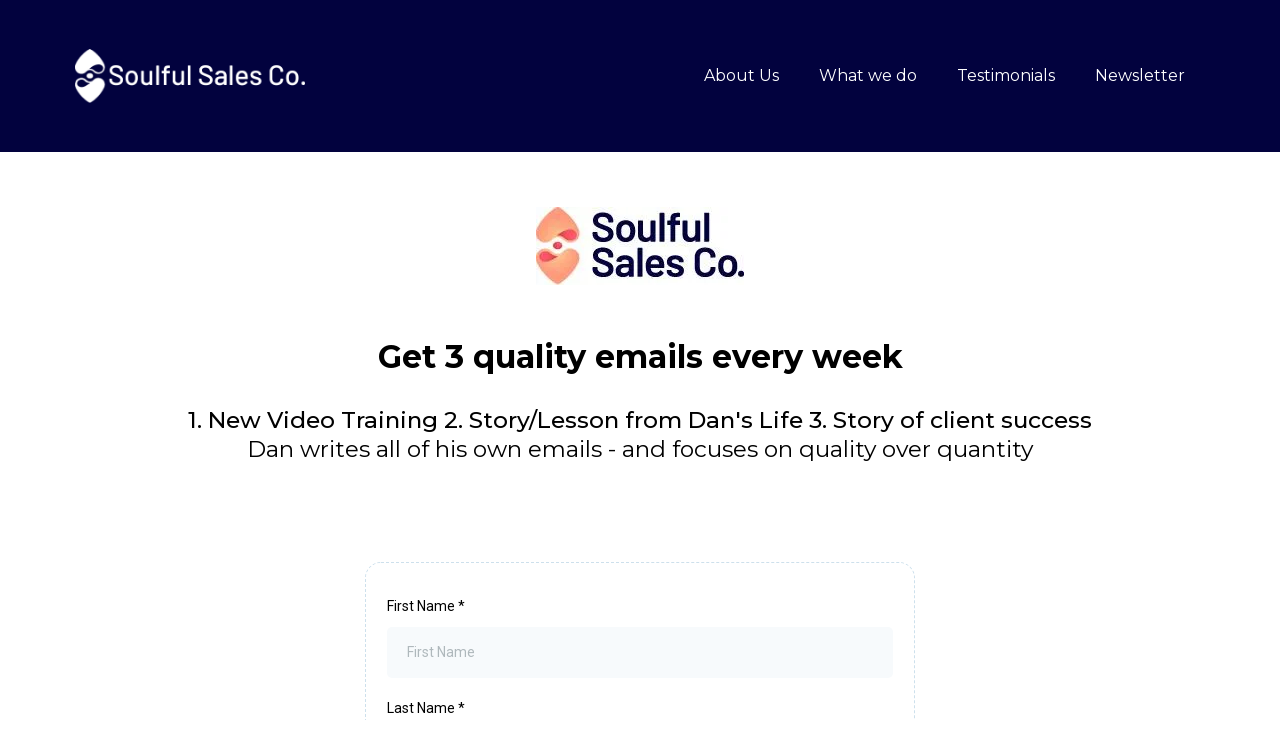

--- FILE ---
content_type: text/html; charset=utf-8
request_url: https://www.soulfulsalescompany.com/newsletter?fbclid=IwAR0SIDUk-croqp-wtKiteXrRHGzHZM98OxIfOHsU4a01oH48J2_6lN6Psrc
body_size: 32556
content:
<!DOCTYPE html><html  lang="en" data-capo=""><head><meta charset="utf-8">
<meta name="viewport" content="minimum-scale=1.0, width=device-width, maximum-scale=1, user-scalable=no">
<link rel="preconnect" href="https://fonts.gstatic.com/" crossorigin="anonymous">
<script src="https://stcdn.leadconnectorhq.com/libphonenumber/1.10.60/libphonenumber-js.min.js" async type="text/javascript"></script>
<script src="https://stcdn.leadconnectorhq.com/intl-tel-input/17.0.12/js/utils.min.js" async type="text/javascript"></script>
<script src="https://stcdn.leadconnectorhq.com/intl-tel-input/intlTelInput.min.js" async type="text/javascript"></script>
<style type="text/css">@import url('https://fonts.googleapis.com/css?family=roboto:100,100i,300,300i,400,400i,500,500i,700,700i,900,900i|Roboto:100,100i,300,300i,400,400i,500,500i,700,700i,900,900i');

  .form-vgFgHzWzq3 #_builder-form .form-builder--item input[type=text][class=form-control],.form-vgFgHzWzq3 #_builder-form .form-builder--item .date-picker-custom-style,.form-vgFgHzWzq3 #_builder-form .form-builder--item input[type=number]{
    background-color: #F7FAFC !important;
    color: #000000 !important;
    border: 0px none #FFFFFF !important;
    border-radius: 5px !important;
    padding: 15px 20px 15px 20px !important;
    box-shadow: 0px 0px 0px 0px #FFFFFF;
    font-family: 'roboto';
    font-size: 14px;
    font-weight: 400;
    background-clip: inherit !important;
  }
  .form-vgFgHzWzq3 #_builder-form textarea {
    background-color: #F7FAFC !important;
    color: #000000 !important;
    border: 0px none #FFFFFF !important;
    border-radius: 5px !important;
    padding: 15px 20px 15px 20px !important;
    box-shadow: 0px 0px 0px 0px #FFFFFF !important;
    font-family: 'roboto';
    font-size: 14px;
    font-weight: 400;
    background-clip: inherit !important;
  }
  .form-vgFgHzWzq3 #_builder-form input[type=tel],.form-vgFgHzWzq3 #_builder-form input[type=email],.form-vgFgHzWzq3 #_builder-form .multiselect .multiselect__tags{
    background-color: #F7FAFC !important;
    color: #000000 !important;
    border: 0px none #FFFFFF !important; 
    border: 0px none #FFFFFF !important;
    border-radius: 5px !important;
    padding: 15px 20px 15px 20px !important;
    box-shadow: 0px 0px 0px 0px #FFFFFF;
    font-family: 'roboto';
    font-size: 14px;
    font-weight: 400;
    background-clip: inherit !important;
  }
  .form-vgFgHzWzq3 #_builder-form .multi_select_form {
    border-radius: 5px !important;
  }
  .form-vgFgHzWzq3 #_builder-form .iti--allow-dropdown input, .iti--allow-dropdown input[type=tel]{
    padding-left: 50px !important;
  }
  .form-vgFgHzWzq3 #_builder-form .countryphone {
    height: inherit;
  }


  .form-vgFgHzWzq3 #_builder-form .form-builder--item .date-picker-custom-style input[type=text],  .form-vgFgHzWzq3 #_builder-form .form-builder--item .multiselect .multiselect__placeholder {
    padding:0;
    background-color: #F7FAFC;
    color: #000000;
    font-size: 14px;
  }
  .form-vgFgHzWzq3 #_builder-form .form-builder--item .multiselect .multiselect__input{
    background-color: #F7FAFC !important;
  }
  .form-vgFgHzWzq3 #_builder-form .form-builder--item .multiselect .multiselect__select{
    background: transparent;
    z-index:10;
  }
  .form-vgFgHzWzq3 #_builder-form .form-builder--item .multiselect ,.multiselect__single{
    padding:0 !important;
    margin:0 !important;
    min-height: 24px;
    color:  #000000 !important;
    background-color: #F7FAFC !important;
    font-family: 'roboto';
    font-size: 14px;
    font-weight: 400;
  }
  .form-vgFgHzWzq3 #_builder-form .form-builder--item  .multiselect__placeholder {
    padding:0 !important;
    margin:0 !important;
    min-height: 24px;
    color:  #AFB8BC !important;
    background-color: #F7FAFC !important;
    font-family: 'roboto';
    font-size: 14px;
    font-weight: 400;
  }
  .form-vgFgHzWzq3 #_builder-form .field-container{
    width:100%;
    max-width: 550px;
  }
  .form-vgFgHzWzq3 #_builder-form ::-webkit-input-placeholder { /* Chrome, Firefox, Opera, Safari 10.1+ */
  color: #000000;
  font-family: 'roboto';
  font-size: 14px;
  font-weight: 400;

  opacity: 1; /* Firefox */
  }
  .form-vgFgHzWzq3 #_builder-form ::placeholder {
    color: #AFB8BC !important;
    font-family: 'roboto';
    font-size: 14px;
    font-weight: 400;
  }
  .form-vgFgHzWzq3 #_builder-form :-ms-input-placeholder { /* Internet Explorer 10-11 */
    color: #AFB8BC !important;
    font-family: 'roboto';
    font-size: 14px;
    font-weight: 400;
  }
  .form-vgFgHzWzq3 #_builder-form ::-ms-input-placeholder { /* Microsoft Edge */
    color: #AFB8BC !important;
    font-family: 'roboto';
    font-size: 14px;
    font-weight: 400;
  }

  .form-vgFgHzWzq3 #_builder-form label{ 
    color:#000000;
    font-family: 'roboto';
    font-size: 14px;
    font-weight: 400;
  }
  .form-vgFgHzWzq3 #_builder-form .short-label{ 
    color:#464d5f;
    font-family: 'Roboto';
    font-size: 12px;
    font-weight: 300;
    -webkit-font-smoothing: auto;
  }
  .form-vgFgHzWzq3 #_builder-form .form-builder--item .payment-suggestion-tag-container {
    background-color: #F7FAFC;
    color: #000000 !important;
    font-family: 'roboto';
    font-size: 14px;
    font-weight: 400;
      box-shadow: 0px 0px 0px 0px #FFFFFF;
  }
  .form-vgFgHzWzq3 #_builder-form .product-summary-amount-large, #order-confirmation .product-summary-amount-large {
    color: #000000;
    font-size: 18px;
    font-weight: 600;
    font-family: roboto;
    line-height: 1.5rem;
  }
  .form-vgFgHzWzq3 #_builder-form .product-summary-amount-normal, #order-confirmation .product-summary-amount-normal {
    color: #000000;
    font-size: 14px;
    font-weight: 500;
    font-family: roboto;
    line-height: 1.5rem;
  }
  .form-vgFgHzWzq3 #_builder-form .product-summary-label-bold, #order-confirmation .product-summary-label-bold{
    color: #000000;
    font-size: 14px;
    font-weight: 600;
    font-family: roboto;
    line-height: 1.5rem;
  }
  .form-vgFgHzWzq3 #_builder-form .crossed-amount {
    color: #000000;
    font-size: 16px;
    font-weight: 500;
    font-family: roboto;
    line-height: 1.5rem;
  }
  .form-vgFgHzWzq3 #_builder-form .product-summary-label-large, #order-confirmation .product-summary-label-large{
    color: #000000;
    font-size: 16px;
    font-weight: 500;
    font-family: roboto;
    line-height: 1.575rem;
  }
  .form-vgFgHzWzq3 #_builder-form .product-summary-label-normal, #order-confirmation .product-summary-label-normal{
    color: #000000;
    font-size: 14px;
    font-weight: 400;
    font-family: roboto;
    line-height: 1.575rem;
  }
  .form-vgFgHzWzq3 #_builder-form .product-summary-label-small, #order-confirmation .product-summary-label-small{
    color: #000000;
    font-size: 12px;
    font-weight: 400;
    font-family: roboto;
    line-height: 1.575rem;
  }
  .form-vgFgHzWzq3 #_builder-form .variant-tag {
    color: #000000;
    font-size: 13px;
    font-weight: 400;
    font-family: roboto;
    line-height: 1.5rem;
  }
  .form-vgFgHzWzq3 #_builder-form .selected-tag {
    background-color: #009ef426 !important;
  }
  .form-vgFgHzWzq3 #_builder-form .payment-tag, .form-vgFgHzWzq3 #_builder-form .quantity-container-counter { 
    box-shadow: 0px 0px 0px 0px #FFFFFF;
    background-color : #F7FAFC; 
  }
  .form-vgFgHzWzq3 #_builder-form .quantity-container-counter  {
    padding-top: 13px !important;
    padding-bottom:  13px !important;
  }
  .form-vgFgHzWzq3 #_builder-form .quantity-text {
    font-size: 14px !important;
  }
  </style>
<style type="text/css">@import url('https://fonts.googleapis.com/css?family=Roboto:100,100i,300,300i,400,400i,500,500i,700,700i,900,900i');</style>
<link rel="stylesheet" href="https://fonts.googleapis.com/css2?family=Material+Symbols+Outlined:opsz,wght,FILL,GRAD@20..48,100..700,0..1,-50..200&display=block" crossorigin="anonymous">
<link rel="stylesheet" href="https://fonts.googleapis.com/css?family=Lato:100,100i,200,200i,300,300i,400,400i,500,500i,600,600i,700,700i,800,800i,900,900i%7COpen%20Sans:100,100i,200,200i,300,300i,400,400i,500,500i,600,600i,700,700i,800,800i,900,900i%7CMontserrat:100,100i,200,200i,300,300i,400,400i,500,500i,600,600i,700,700i,800,800i,900,900i%7CAnek%20Odia:100,100i,200,200i,300,300i,400,400i,500,500i,600,600i,700,700i,800,800i,900,900i%7CBarlow%20Condensed:100,100i,200,200i,300,300i,400,400i,500,500i,600,600i,700,700i,800,800i,900,900i%7CBarlow:100,100i,200,200i,300,300i,400,400i,500,500i,600,600i,700,700i,800,800i,900,900i%7CRoboto:100,100i,200,200i,300,300i,400,400i,500,500i,600,600i,700,700i,800,800i,900,900i&display=swap" media="print" onload="this.media='all'">
<style type="text/css"> 

 :root{ --primary: #37ca37;
--secondary: #188bf6;
--white: #ffffff;
--gray: #cbd5e0;
--black: #000000;
--red: #e93d3d;
--orange: #f6ad55;
--yellow: #faf089;
--green: #9ae6b4;
--teal: #81e6d9;
--malibu: #63b3ed;
--indigo: #757BBD;
--purple: #d6bcfa;
--pink: #fbb6ce;
--transparent: transparent;
--overlay: rgba(0, 0, 0, 0.5);
--color-kvlc2ri1: E34252;
--color-kvlcu47d: #02023E;
--color-kvlc31mi: #E34252;
--barlow: Barlow;
--arial: Arial;
--lato: Lato;
--open-sans: Open Sans;
--montserrat: Montserrat;
--anek-odia: Anek Odia;
--barlow-condensed: Barlow Condensed;
--headlinefont: Montserrat;
--contentfont: Lato;
--text-color: #000000;
--link-color: #188bf6; } .bg-fixed{bottom:0;top:0;left:0;right:0;position:fixed;overflow:auto;background-color:var(--white)} 
      
      .drop-zone-draggable .hl_main_popup{padding:20px;margin-top:0;border-color:var(--gray);border-width:10px;border-style:solid;background-color:var(--white)}
      
      
#hl_main_popup{padding:20px;margin-top:0;border-color:var(--gray);border-width:10px;border-style:solid;background-color:var(--white);width:720px} 
 /* ---- Header Section (common) styles ----- */  
 :root{--barlow:Barlow;--white:#ffffff;--black:#000000;--transparent:transparent;--overlay:rgba(0, 0, 0, 0.5);--color-kvlcu47d:#02023E}.hl_page-preview--content .row-GR9TcfSDj2,.hl_page-preview--content .section-BhOpfkG16D{padding:20px 0;margin-top:0;margin-bottom:0;background-color:var(--color-kvlcu47d);border-color:var(--black);border-width:2px;border-style:solid}.hl_page-preview--content .row-GR9TcfSDj2{padding:15px 0;background-color:var(--transparent);width:100%}.hl_page-preview--content .col-nMkPacqK70{width:100%}.hl_page-preview--content .cnav-menu-fXbiiDd0oT,.hl_page-preview--content .col-nMkPacqK70 .inner{margin-top:0;background-color:var(--transparent);border-color:var(--black);border-width:2px;border-style:solid}.hl_page-preview--content .col-nMkPacqK70 .inner{padding:10px 5px;width:100%;margin-bottom:0}.hl_page-preview--content .cnav-menu-fXbiiDd0oT{font-family:var(--headlinefont);padding:0;mobile-background-color:var(--overlay);color:var(--white);bold-text-color:var(--text-color);italic-text-color:var(--text-color);underline-text-color:var(--text-color);icon-color:var(--white);secondary-color:var(--white);nav-menu-item-hover-background-color:var(--transparent);line-height:1.3em;text-transform:none;letter-spacing:0;text-align:center;nav-menu-item-spacing-x:20px;nav-menu-item-spacing-y:21px;dropdown-background:var(--white);dropdown-text-color:var(--black);dropdown-hover-color:var(--black);dropdown-item-spacing:10px}#section-BhOpfkG16D>.inner{max-width:1170px}#col-nMkPacqK70>.inner{flex-direction:column;justify-content:center;align-items:inherit;flex-wrap:nowrap}.--mobile #nav-menu-fXbiiDd0oT .nav-menu{font-size:18px}#nav-menu-fXbiiDd0oT .nav-menu,.--mobile #nav-menu-fXbiiDd0oT .nav-menu .dropdown-menu .dropdown-item{font-size:16px}#nav-menu-popup.nav-menu-fXbiiDd0oT .nav-menu-body{background:var(--overlay)}#nav-menu-fXbiiDd0oT .nav-menu li.nav-menu-item{flex:1;display:flex;align-items:center;height:100%;white-space:nowrap}#nav-menu-fXbiiDd0oT .nav-menu .nav-menu-item a,#nav-menu-popup.nav-menu-fXbiiDd0oT .nav-menu .nav-menu-item a{color:var(--white);cursor:pointer;height:inherit;display:flex;align-items:center;padding:21px 20px;transition:all .3s ease}#nav-menu-fXbiiDd0oT .nav-menu .nav-menu-item:hover a{color:var(--white);background:var(--transparent)}#nav-menu-popup.nav-menu-fXbiiDd0oT .nav-menu .nav-menu-item:hover a,#nav-menu-popup.nav-menu-fXbiiDd0oT .nav-menu-body .nav-menu .nav-menu-item:hover{color:var(--white)}#nav-menu-popup.nav-menu-fXbiiDd0oT .nav-menu{font-size:18px;font-family:var(--headlinefont)}#nav-menu-popup.nav-menu-fXbiiDd0oT .nav-menu-body .close-menu{color:var(--white);font-size:18px}#nav-menu-popup.nav-menu-fXbiiDd0oT .nav-menu-body .nav-menu .nav-menu-item{color:var(--white);text-align:center;transition:all .3s ease;font-size:16px}#nav-menu-fXbiiDd0oT .nav-menu .dropdown-menu .dropdown-item{font-size:14px;text-align:center}#nav-menu-fXbiiDd0oT .nav-menu .dropdown-menu .dropdown-item a,#nav-menu-popup.nav-menu-fXbiiDd0oT .nav-menu .nav-dropdown-menu .nav-menu-item:hover a{color:var(--black);background:var(--white);padding:10px;transition:all .3s ease}#nav-menu-fXbiiDd0oT .nav-menu .dropdown-menu .dropdown-item:hover a,#nav-menu-popup.nav-menu-fXbiiDd0oT .nav-menu-body .nav-dropdown-menu .nav-menu-item a,#nav-menu-popup.nav-menu-fXbiiDd0oT .nav-menu-body .nav-dropdown-menu .nav-menu-item:hover a{color:var(--black)}#nav-menu-popup.nav-menu-fXbiiDd0oT .nav-menu-body .nav-dropdown-menu .nav-menu-item{background:var(--white);font-size:16px}#nav-menu-fXbiiDd0oT .nav-menu-mobile span::before{cursor:pointer;color:var(--white);content:"";font-family:"Font Awesome 5 Free";font-weight:700;font-size:18px}@media screen and (min-width:0px) and (max-width:480px){.nav-menu-fXbiiDd0oT .branding .title{font-size:18px;line-height:1.3em}}@media screen and (min-width:481px) and (max-width:10000px){.nav-menu-fXbiiDd0oT .branding .title{font-size:16px;line-height:1.3em}}#nav-menu-fXbiiDd0oT strong{font-weight:700}#nav-menu-fXbiiDd0oT em,#nav-menu-fXbiiDd0oT strong,#nav-menu-fXbiiDd0oT u{color:var(--text-color)!important} 
 /* ---- Section styles ----- */ 
:root{--montserrat:Montserrat;--black:#000000;--transparent:transparent}.hl_page-preview--content .row-HAWXQq1o1K,.hl_page-preview--content .section-DtUa9oj9mX{padding:20px 0;margin-top:0;margin-bottom:0;background-color:var(--transparent);border-color:var(--black);border-width:2px;border-style:solid}.hl_page-preview--content .row-HAWXQq1o1K{padding:15px 0;width:100%}.hl_page-preview--content .col-rWGiF6Sy2K{width:100%}.hl_page-preview--content .col-rWGiF6Sy2K .inner{padding:10px 5px;width:100%;margin-top:0;margin-bottom:0}.hl_page-preview--content .heading--FXu8nNgUk{margin-top:0;margin-bottom:0}.hl_page-preview--content .cheading--FXu8nNgUk,.hl_page-preview--content .col-rWGiF6Sy2K .inner{background-color:var(--transparent);border-color:var(--black);border-width:2px;border-style:solid}.hl_page-preview--content .cheading--FXu8nNgUk{font-family:var(--montserrat);color:var(--text-color);icon-color:var(--text-color);font-weight:400;padding:0;opacity:1;text-shadow:0 0 0 transparent;line-height:1.3em;letter-spacing:0;text-align:center}.hl_page-preview--content .image-0W1cA3nwNa{margin-top:0;margin-bottom:0}.hl_page-preview--content .cimage-0W1cA3nwNa{padding:10px;background-color:var(--transparent);opacity:1;text-align:center}.hl_page-preview--content .sub-heading-qZo-nRarlr{margin-top:0;margin-bottom:0}.hl_page-preview--content .csub-heading-qZo-nRarlr{font-family:var(--headlinefont);background-color:var(--transparent);color:var(--text-color);icon-color:var(--text-color);font-weight:400;padding:0;opacity:1;text-shadow:0 0 0 transparent;border-color:var(--black);border-width:2px;border-style:solid;line-height:1.3em;letter-spacing:0;text-align:center}.hl_page-preview--content .form-vgFgHzWzq3{margin-top:0;margin-bottom:0}.hl_page-preview--content .cform-vgFgHzWzq3{padding:0}#section-DtUa9oj9mX>.inner{max-width:1170px}#col-rWGiF6Sy2K>.inner{flex-direction:column;justify-content:center;align-items:inherit;flex-wrap:nowrap}.heading--FXu8nNgUk,.sub-heading-qZo-nRarlr{font-weight:400}.heading--FXu8nNgUk strong{font-weight:700}.heading--FXu8nNgUk em,.heading--FXu8nNgUk strong,.heading--FXu8nNgUk u{color:var(--text-color)!important}.heading--FXu8nNgUk a,.heading--FXu8nNgUk a *,.sub-heading-qZo-nRarlr a,.sub-heading-qZo-nRarlr a *{color:var(--link-color)!important;text-decoration:none}.heading--FXu8nNgUk a:hover,.sub-heading-qZo-nRarlr a:hover{text-decoration:underline}@media screen and (min-width:0px) and (max-width:480px){.heading--FXu8nNgUk h1,.heading--FXu8nNgUk h2,.heading--FXu8nNgUk h3,.heading--FXu8nNgUk h4,.heading--FXu8nNgUk h5,.heading--FXu8nNgUk h6,.heading--FXu8nNgUk ul li,.heading--FXu8nNgUk.text-output{font-size:32px!important}}@media screen and (min-width:481px) and (max-width:10000px){.heading--FXu8nNgUk h1,.heading--FXu8nNgUk h2,.heading--FXu8nNgUk h3,.heading--FXu8nNgUk h4,.heading--FXu8nNgUk h5,.heading--FXu8nNgUk h6,.heading--FXu8nNgUk ul li,.heading--FXu8nNgUk.text-output{font-size:32px!important}}.heading--FXu8nNgUk.text-output h1:first-child:before,.heading--FXu8nNgUk.text-output h2:first-child:before,.heading--FXu8nNgUk.text-output h3:first-child:before,.heading--FXu8nNgUk.text-output h4:first-child:before,.heading--FXu8nNgUk.text-output h5:first-child:before,.heading--FXu8nNgUk.text-output h6:first-child:before,.heading--FXu8nNgUk.text-output p:first-child:before,.sub-heading-qZo-nRarlr.text-output h1:first-child:before,.sub-heading-qZo-nRarlr.text-output h2:first-child:before,.sub-heading-qZo-nRarlr.text-output h3:first-child:before,.sub-heading-qZo-nRarlr.text-output h4:first-child:before,.sub-heading-qZo-nRarlr.text-output h5:first-child:before,.sub-heading-qZo-nRarlr.text-output h6:first-child:before,.sub-heading-qZo-nRarlr.text-output p:first-child:before{color:var(--text-color);content:'\';
    font-family: '';margin-right:5px;font-weight:700}.sub-heading-qZo-nRarlr strong{font-weight:700}.sub-heading-qZo-nRarlr em,.sub-heading-qZo-nRarlr strong,.sub-heading-qZo-nRarlr u{color:var(--text-color)!important}@media screen and (min-width:0px) and (max-width:480px){.sub-heading-qZo-nRarlr h1,.sub-heading-qZo-nRarlr h2,.sub-heading-qZo-nRarlr h3,.sub-heading-qZo-nRarlr h4,.sub-heading-qZo-nRarlr h5,.sub-heading-qZo-nRarlr h6,.sub-heading-qZo-nRarlr ul li,.sub-heading-qZo-nRarlr.text-output{font-size:23px!important}}@media screen and (min-width:481px) and (max-width:10000px){.sub-heading-qZo-nRarlr h1,.sub-heading-qZo-nRarlr h2,.sub-heading-qZo-nRarlr h3,.sub-heading-qZo-nRarlr h4,.sub-heading-qZo-nRarlr h5,.sub-heading-qZo-nRarlr h6,.sub-heading-qZo-nRarlr ul li,.sub-heading-qZo-nRarlr.text-output{font-size:23px!important}}
 /* ---- FOOTER styles ----- */  
 :root{--barlow:Barlow;--white:#ffffff;--black:#000000;--green:#9ae6b4;--transparent:transparent;--color-kvlc2ri1:E34252;--color-kvlcu47d:#02023E}.hl_page-preview--content .section-hPRUEYtZnz{padding:20px 0;margin-top:0;margin-bottom:0;background-color:var(--color-kvlcu47d);border-color:var(--black);border-width:2px;border-style:solid}.hl_page-preview--content .col-fegv1G3GsUWJ .inner,.hl_page-preview--content .row-ItkJDfSG6K94{margin-top:0;margin-bottom:0;padding:15px 0;background-color:var(--transparent);border-color:var(--black);border-width:2px;border-style:solid;width:100%}.hl_page-preview--content .col-fegv1G3GsUWJ{width:32%}.hl_page-preview--content .col-fegv1G3GsUWJ .inner{padding:10px 5px;width:32%}.hl_page-preview--content .image-haiyhft1xFfJ{margin-top:0;margin-bottom:0}.hl_page-preview--content .cimage-haiyhft1xFfJ{padding:10px;background-color:var(--transparent);opacity:1;text-align:left}.hl_page-preview--content .col-fin74FZE6s2I{width:18%}.hl_page-preview--content .col-5dOV7deCIia3 .inner,.hl_page-preview--content .col-J4-6tC8MdfGg .inner,.hl_page-preview--content .col-fin74FZE6s2I .inner{padding:10px 5px;background-color:var(--transparent);width:18%;border-color:var(--black);border-width:2px;border-style:solid;margin-top:0;margin-bottom:0}.hl_page-preview--content .button-bkIxaMDU9cgM{margin-top:0;margin-bottom:0;text-align:left}.hl_page-preview--content .cbutton-bkIxaMDU9cgM{font-family:var(--headlinefont);background-color:var(--transparent);color:var(--white);secondary-color:var(--white);text-decoration:none;padding:0 20px 0 0;font-weight:700;border-color:var(--green);border-width:2px;border-style:solid;letter-spacing:0;text-transform:none;text-shadow:0 0 0 transparent;width:auto%}.hl_page-preview--content .button-vNEvYg2mke3_{margin-top:0;margin-bottom:0;text-align:left}.hl_page-preview--content .cbutton-vNEvYg2mke3_{font-family:var(--headlinefont);background-color:var(--transparent);color:var(--white);secondary-color:var(--white);text-decoration:none;padding:3px 20px 3px 0;font-weight:700;border-color:var(--green);border-width:2px;border-style:solid;letter-spacing:0;text-transform:none;text-shadow:0 0 0 transparent;width:auto%}.hl_page-preview--content .button-kjonxW2q_08W{margin-top:0;margin-bottom:0;text-align:left}.hl_page-preview--content .cbutton-kjonxW2q_08W{font-family:var(--headlinefont);background-color:var(--transparent);color:var(--white);secondary-color:var(--white);text-decoration:none;padding:0 20px 0 0;font-weight:700;border-color:var(--green);border-width:2px;border-style:solid;letter-spacing:0;text-transform:none;text-shadow:0 0 0 transparent;width:auto%}.hl_page-preview--content .button-p2K_pVsDcyCP{margin-top:0;margin-bottom:0;text-align:left}.hl_page-preview--content .cbutton-p2K_pVsDcyCP{font-family:var(--headlinefont);background-color:var(--transparent);color:var(--white);secondary-color:var(--white);text-decoration:none;padding:3px 20px 0 0;font-weight:700;border-color:var(--green);border-width:2px;border-style:solid;letter-spacing:0;text-transform:none;text-shadow:0 0 0 transparent;width:auto%}.hl_page-preview--content .col-5dOV7deCIia3{width:22.6%}.hl_page-preview--content .col-5dOV7deCIia3 .inner,.hl_page-preview--content .col-J4-6tC8MdfGg .inner{width:22.6%}.hl_page-preview--content .sub-heading-X4Keqzzq2FQt{margin-top:0;margin-bottom:0}.hl_page-preview--content .csub-heading-X4Keqzzq2FQt{font-family:var(--headlinefont);background-color:var(--transparent);color:var(--white);icon-color:var(--text-color);font-weight:400;padding:0;opacity:1;text-shadow:0 0 0 transparent;border-color:var(--black);border-width:2px;border-style:solid;line-height:1.3em;letter-spacing:0;text-align:center}.hl_page-preview--content .sub-heading-1PWb1Bnnm6SQ{margin-top:0;margin-bottom:0}.hl_page-preview--content .csub-heading-1PWb1Bnnm6SQ{font-family:var(--headlinefont);background-color:var(--transparent);color:var(--white);icon-color:var(--text-color);font-weight:400;padding:0;opacity:1;text-shadow:0 0 0 transparent;border-color:var(--black);border-width:2px;border-style:solid;line-height:1.3em;letter-spacing:0;text-align:center}.hl_page-preview--content .col-J4-6tC8MdfGg{width:27.4%}.hl_page-preview--content .col-J4-6tC8MdfGg .inner{width:27.4%}.hl_page-preview--content .sub-heading-LLEdudAB_qKW{margin-top:0;margin-bottom:0}.hl_page-preview--content .csub-heading-LLEdudAB_qKW{font-family:var(--headlinefont);background-color:var(--transparent);color:var(--white);icon-color:var(--text-color);font-weight:400;padding:0;opacity:1;text-shadow:0 0 0 transparent;border-color:var(--black);border-width:2px;border-style:solid;line-height:1.3em;letter-spacing:0;text-align:center}.hl_page-preview--content .sub-heading-CVFl1ol_RxuU{margin-top:0;margin-bottom:0}.hl_page-preview--content .csub-heading-CVFl1ol_RxuU{font-family:var(--headlinefont);background-color:var(--transparent);color:var(--white);icon-color:var(--text-color);font-weight:400;padding:0;opacity:1;text-shadow:0 0 0 transparent;border-color:var(--black);border-width:2px;border-style:solid;line-height:1.3em;letter-spacing:0;text-align:center}.hl_page-preview--content .sub-heading-skfFFMr3YVGe{margin-top:0;margin-bottom:0}.hl_page-preview--content .csub-heading-skfFFMr3YVGe{font-family:var(--headlinefont);background-color:var(--transparent);color:var(--white);icon-color:var(--text-color);font-weight:400;padding:0;opacity:1;text-shadow:0 0 0 transparent;border-color:var(--black);border-width:2px;border-style:solid;line-height:1.3em;letter-spacing:0;text-align:center}.hl_page-preview--content .sub-heading-wZUdveZ0yt{margin-top:0;margin-bottom:0}.hl_page-preview--content .csub-heading-wZUdveZ0yt{font-family:var(--headlinefont);background-color:var(--transparent);color:var(--white);icon-color:var(--text-color);font-weight:400;padding:0;opacity:1;text-shadow:0 0 0 transparent;border-color:var(--black);border-width:2px;border-style:solid;line-height:1.3em;letter-spacing:0;text-align:center}#section-hPRUEYtZnz>.inner{max-width:1170px}#col-5dOV7deCIia3>.inner,#col-J4-6tC8MdfGg>.inner,#col-fegv1G3GsUWJ>.inner,#col-fin74FZE6s2I>.inner{flex-direction:column;justify-content:center;align-items:inherit;flex-wrap:nowrap}@media screen and (min-width:481px) and (max-width:10000px){.button-bkIxaMDU9cgM .button-icon-end,.button-bkIxaMDU9cgM .button-icon-start,.button-bkIxaMDU9cgM .main-heading-button{font-size:18px}.button-bkIxaMDU9cgM .button-icon-start{margin-right:5px}.button-bkIxaMDU9cgM .button-icon-end{margin-left:5px}.button-bkIxaMDU9cgM .sub-heading-button{font-size:15px;color:var(--white)}}@media screen and (min-width:0px) and (max-width:480px){.button-bkIxaMDU9cgM .button-icon-end,.button-bkIxaMDU9cgM .button-icon-start,.button-bkIxaMDU9cgM .main-heading-button{font-size:18px}.button-bkIxaMDU9cgM .button-icon-start{margin-right:5px}.button-bkIxaMDU9cgM .button-icon-end{margin-left:5px}.button-bkIxaMDU9cgM .sub-heading-button{font-size:15px;color:var(--white)}}@media screen and (min-width:481px) and (max-width:10000px){.button-vNEvYg2mke3_ .button-icon-end,.button-vNEvYg2mke3_ .button-icon-start,.button-vNEvYg2mke3_ .main-heading-button{font-size:18px}.button-vNEvYg2mke3_ .button-icon-start{margin-right:5px}.button-vNEvYg2mke3_ .button-icon-end{margin-left:5px}.button-vNEvYg2mke3_ .sub-heading-button{font-size:15px;color:var(--white)}}@media screen and (min-width:0px) and (max-width:480px){.button-vNEvYg2mke3_ .button-icon-end,.button-vNEvYg2mke3_ .button-icon-start,.button-vNEvYg2mke3_ .main-heading-button{font-size:18px}.button-vNEvYg2mke3_ .button-icon-start{margin-right:5px}.button-vNEvYg2mke3_ .button-icon-end{margin-left:5px}.button-vNEvYg2mke3_ .sub-heading-button{font-size:15px;color:var(--white)}}@media screen and (min-width:481px) and (max-width:10000px){.button-kjonxW2q_08W .button-icon-end,.button-kjonxW2q_08W .button-icon-start,.button-kjonxW2q_08W .main-heading-button{font-size:18px}.button-kjonxW2q_08W .button-icon-start{margin-right:5px}.button-kjonxW2q_08W .button-icon-end{margin-left:5px}.button-kjonxW2q_08W .sub-heading-button{font-size:15px;color:var(--white)}}@media screen and (min-width:0px) and (max-width:480px){.button-kjonxW2q_08W .button-icon-end,.button-kjonxW2q_08W .button-icon-start,.button-kjonxW2q_08W .main-heading-button{font-size:18px}.button-kjonxW2q_08W .button-icon-start{margin-right:5px}.button-kjonxW2q_08W .button-icon-end{margin-left:5px}.button-kjonxW2q_08W .sub-heading-button{font-size:15px;color:var(--white)}}@media screen and (min-width:481px) and (max-width:10000px){.button-p2K_pVsDcyCP .button-icon-end,.button-p2K_pVsDcyCP .button-icon-start,.button-p2K_pVsDcyCP .main-heading-button{font-size:18px}.button-p2K_pVsDcyCP .button-icon-start{margin-right:5px}.button-p2K_pVsDcyCP .button-icon-end{margin-left:5px}.button-p2K_pVsDcyCP .sub-heading-button{font-size:15px;color:var(--white)}}@media screen and (min-width:0px) and (max-width:480px){.button-p2K_pVsDcyCP .button-icon-end,.button-p2K_pVsDcyCP .button-icon-start,.button-p2K_pVsDcyCP .main-heading-button{font-size:18px}.button-p2K_pVsDcyCP .button-icon-start{margin-right:5px}.button-p2K_pVsDcyCP .button-icon-end{margin-left:5px}.button-p2K_pVsDcyCP .sub-heading-button{font-size:15px;color:var(--white)}}.sub-heading-1PWb1Bnnm6SQ,.sub-heading-CVFl1ol_RxuU,.sub-heading-LLEdudAB_qKW,.sub-heading-X4Keqzzq2FQt,.sub-heading-skfFFMr3YVGe,.sub-heading-wZUdveZ0yt{font-weight:400}.sub-heading-X4Keqzzq2FQt strong{font-weight:700}.sub-heading-X4Keqzzq2FQt em,.sub-heading-X4Keqzzq2FQt strong,.sub-heading-X4Keqzzq2FQt u{color:var(--text-color)!important}.sub-heading-1PWb1Bnnm6SQ a,.sub-heading-1PWb1Bnnm6SQ a *,.sub-heading-X4Keqzzq2FQt a,.sub-heading-X4Keqzzq2FQt a *{color:var(--white)!important;text-decoration:none}.sub-heading-1PWb1Bnnm6SQ a:hover,.sub-heading-CVFl1ol_RxuU a:hover,.sub-heading-LLEdudAB_qKW a:hover,.sub-heading-X4Keqzzq2FQt a:hover,.sub-heading-skfFFMr3YVGe a:hover,.sub-heading-wZUdveZ0yt a:hover{text-decoration:underline}@media screen and (min-width:0px) and (max-width:480px){.sub-heading-X4Keqzzq2FQt h1,.sub-heading-X4Keqzzq2FQt h2,.sub-heading-X4Keqzzq2FQt h3,.sub-heading-X4Keqzzq2FQt h4,.sub-heading-X4Keqzzq2FQt h5,.sub-heading-X4Keqzzq2FQt h6,.sub-heading-X4Keqzzq2FQt ul li,.sub-heading-X4Keqzzq2FQt.text-output{font-size:18px!important}}@media screen and (min-width:481px) and (max-width:10000px){.sub-heading-X4Keqzzq2FQt h1,.sub-heading-X4Keqzzq2FQt h2,.sub-heading-X4Keqzzq2FQt h3,.sub-heading-X4Keqzzq2FQt h4,.sub-heading-X4Keqzzq2FQt h5,.sub-heading-X4Keqzzq2FQt h6,.sub-heading-X4Keqzzq2FQt ul li,.sub-heading-X4Keqzzq2FQt.text-output{font-size:20px!important}}.sub-heading-1PWb1Bnnm6SQ.text-output h1:first-child:before,.sub-heading-1PWb1Bnnm6SQ.text-output h2:first-child:before,.sub-heading-1PWb1Bnnm6SQ.text-output h3:first-child:before,.sub-heading-1PWb1Bnnm6SQ.text-output h4:first-child:before,.sub-heading-1PWb1Bnnm6SQ.text-output h5:first-child:before,.sub-heading-1PWb1Bnnm6SQ.text-output h6:first-child:before,.sub-heading-1PWb1Bnnm6SQ.text-output p:first-child:before,.sub-heading-CVFl1ol_RxuU.text-output h1:first-child:before,.sub-heading-CVFl1ol_RxuU.text-output h2:first-child:before,.sub-heading-CVFl1ol_RxuU.text-output h3:first-child:before,.sub-heading-CVFl1ol_RxuU.text-output h4:first-child:before,.sub-heading-CVFl1ol_RxuU.text-output h5:first-child:before,.sub-heading-CVFl1ol_RxuU.text-output h6:first-child:before,.sub-heading-CVFl1ol_RxuU.text-output p:first-child:before,.sub-heading-LLEdudAB_qKW.text-output h1:first-child:before,.sub-heading-LLEdudAB_qKW.text-output h2:first-child:before,.sub-heading-LLEdudAB_qKW.text-output h3:first-child:before,.sub-heading-LLEdudAB_qKW.text-output h4:first-child:before,.sub-heading-LLEdudAB_qKW.text-output h5:first-child:before,.sub-heading-LLEdudAB_qKW.text-output h6:first-child:before,.sub-heading-LLEdudAB_qKW.text-output p:first-child:before,.sub-heading-X4Keqzzq2FQt.text-output h1:first-child:before,.sub-heading-X4Keqzzq2FQt.text-output h2:first-child:before,.sub-heading-X4Keqzzq2FQt.text-output h3:first-child:before,.sub-heading-X4Keqzzq2FQt.text-output h4:first-child:before,.sub-heading-X4Keqzzq2FQt.text-output h5:first-child:before,.sub-heading-X4Keqzzq2FQt.text-output h6:first-child:before,.sub-heading-X4Keqzzq2FQt.text-output p:first-child:before,.sub-heading-skfFFMr3YVGe.text-output h1:first-child:before,.sub-heading-skfFFMr3YVGe.text-output h2:first-child:before,.sub-heading-skfFFMr3YVGe.text-output h3:first-child:before,.sub-heading-skfFFMr3YVGe.text-output h4:first-child:before,.sub-heading-skfFFMr3YVGe.text-output h5:first-child:before,.sub-heading-skfFFMr3YVGe.text-output h6:first-child:before,.sub-heading-skfFFMr3YVGe.text-output p:first-child:before,.sub-heading-wZUdveZ0yt.text-output h1:first-child:before,.sub-heading-wZUdveZ0yt.text-output h2:first-child:before,.sub-heading-wZUdveZ0yt.text-output h3:first-child:before,.sub-heading-wZUdveZ0yt.text-output h4:first-child:before,.sub-heading-wZUdveZ0yt.text-output h5:first-child:before,.sub-heading-wZUdveZ0yt.text-output h6:first-child:before,.sub-heading-wZUdveZ0yt.text-output p:first-child:before{color:var(--text-color);content:'\';
    font-family: '';margin-right:5px;font-weight:700}.sub-heading-1PWb1Bnnm6SQ strong{font-weight:700}.sub-heading-1PWb1Bnnm6SQ em,.sub-heading-1PWb1Bnnm6SQ strong,.sub-heading-1PWb1Bnnm6SQ u,.sub-heading-LLEdudAB_qKW em,.sub-heading-LLEdudAB_qKW strong{color:var(--text-color)!important}@media screen and (min-width:0px) and (max-width:480px){.sub-heading-1PWb1Bnnm6SQ h1,.sub-heading-1PWb1Bnnm6SQ h2,.sub-heading-1PWb1Bnnm6SQ h3,.sub-heading-1PWb1Bnnm6SQ h4,.sub-heading-1PWb1Bnnm6SQ h5,.sub-heading-1PWb1Bnnm6SQ h6,.sub-heading-1PWb1Bnnm6SQ ul li,.sub-heading-1PWb1Bnnm6SQ.text-output{font-size:18px!important}}@media screen and (min-width:481px) and (max-width:10000px){.sub-heading-1PWb1Bnnm6SQ h1,.sub-heading-1PWb1Bnnm6SQ h2,.sub-heading-1PWb1Bnnm6SQ h3,.sub-heading-1PWb1Bnnm6SQ h4,.sub-heading-1PWb1Bnnm6SQ h5,.sub-heading-1PWb1Bnnm6SQ h6,.sub-heading-1PWb1Bnnm6SQ ul li,.sub-heading-1PWb1Bnnm6SQ.text-output{font-size:20px!important}}.sub-heading-LLEdudAB_qKW strong{font-weight:700}.sub-heading-LLEdudAB_qKW a,.sub-heading-LLEdudAB_qKW a *{color:var(--color-kvlc2ri1)!important;text-decoration:none}@media screen and (min-width:0px) and (max-width:480px){.sub-heading-LLEdudAB_qKW h1,.sub-heading-LLEdudAB_qKW h2,.sub-heading-LLEdudAB_qKW h3,.sub-heading-LLEdudAB_qKW h4,.sub-heading-LLEdudAB_qKW h5,.sub-heading-LLEdudAB_qKW h6,.sub-heading-LLEdudAB_qKW ul li,.sub-heading-LLEdudAB_qKW.text-output{font-size:18px!important}}@media screen and (min-width:481px) and (max-width:10000px){.sub-heading-LLEdudAB_qKW h1,.sub-heading-LLEdudAB_qKW h2,.sub-heading-LLEdudAB_qKW h3,.sub-heading-LLEdudAB_qKW h4,.sub-heading-LLEdudAB_qKW h5,.sub-heading-LLEdudAB_qKW h6,.sub-heading-LLEdudAB_qKW ul li,.sub-heading-LLEdudAB_qKW.text-output{font-size:20px!important}}.sub-heading-CVFl1ol_RxuU strong{font-weight:700}.sub-heading-CVFl1ol_RxuU em,.sub-heading-CVFl1ol_RxuU strong,.sub-heading-CVFl1ol_RxuU u,.sub-heading-LLEdudAB_qKW u,.sub-heading-skfFFMr3YVGe em,.sub-heading-skfFFMr3YVGe strong{color:var(--text-color)!important}.sub-heading-CVFl1ol_RxuU a,.sub-heading-CVFl1ol_RxuU a *{color:var(--white)!important;text-decoration:none}@media screen and (min-width:0px) and (max-width:480px){.sub-heading-CVFl1ol_RxuU h1,.sub-heading-CVFl1ol_RxuU h2,.sub-heading-CVFl1ol_RxuU h3,.sub-heading-CVFl1ol_RxuU h4,.sub-heading-CVFl1ol_RxuU h5,.sub-heading-CVFl1ol_RxuU h6,.sub-heading-CVFl1ol_RxuU ul li,.sub-heading-CVFl1ol_RxuU.text-output{font-size:18px!important}}@media screen and (min-width:481px) and (max-width:10000px){.sub-heading-CVFl1ol_RxuU h1,.sub-heading-CVFl1ol_RxuU h2,.sub-heading-CVFl1ol_RxuU h3,.sub-heading-CVFl1ol_RxuU h4,.sub-heading-CVFl1ol_RxuU h5,.sub-heading-CVFl1ol_RxuU h6,.sub-heading-CVFl1ol_RxuU ul li,.sub-heading-CVFl1ol_RxuU.text-output{font-size:20px!important}}.sub-heading-skfFFMr3YVGe strong{font-weight:700}.sub-heading-skfFFMr3YVGe a,.sub-heading-skfFFMr3YVGe a *{color:var(--color-kvlc2ri1)!important;text-decoration:none}@media screen and (min-width:0px) and (max-width:480px){.sub-heading-skfFFMr3YVGe h1,.sub-heading-skfFFMr3YVGe h2,.sub-heading-skfFFMr3YVGe h3,.sub-heading-skfFFMr3YVGe h4,.sub-heading-skfFFMr3YVGe h5,.sub-heading-skfFFMr3YVGe h6,.sub-heading-skfFFMr3YVGe ul li,.sub-heading-skfFFMr3YVGe.text-output{font-size:18px!important}}@media screen and (min-width:481px) and (max-width:10000px){.sub-heading-skfFFMr3YVGe h1,.sub-heading-skfFFMr3YVGe h2,.sub-heading-skfFFMr3YVGe h3,.sub-heading-skfFFMr3YVGe h4,.sub-heading-skfFFMr3YVGe h5,.sub-heading-skfFFMr3YVGe h6,.sub-heading-skfFFMr3YVGe ul li,.sub-heading-skfFFMr3YVGe.text-output{font-size:20px!important}}.sub-heading-wZUdveZ0yt strong{font-weight:700}.sub-heading-skfFFMr3YVGe u,.sub-heading-wZUdveZ0yt em,.sub-heading-wZUdveZ0yt strong,.sub-heading-wZUdveZ0yt u{color:var(--text-color)!important}.sub-heading-wZUdveZ0yt a,.sub-heading-wZUdveZ0yt a *{color:var(--white)!important;text-decoration:none}@media screen and (min-width:0px) and (max-width:480px){.sub-heading-wZUdveZ0yt h1,.sub-heading-wZUdveZ0yt h2,.sub-heading-wZUdveZ0yt h3,.sub-heading-wZUdveZ0yt h4,.sub-heading-wZUdveZ0yt h5,.sub-heading-wZUdveZ0yt h6,.sub-heading-wZUdveZ0yt ul li,.sub-heading-wZUdveZ0yt.text-output{font-size:18px!important}}@media screen and (min-width:481px) and (max-width:10000px){.sub-heading-wZUdveZ0yt h1,.sub-heading-wZUdveZ0yt h2,.sub-heading-wZUdveZ0yt h3,.sub-heading-wZUdveZ0yt h4,.sub-heading-wZUdveZ0yt h5,.sub-heading-wZUdveZ0yt h6,.sub-heading-wZUdveZ0yt ul li,.sub-heading-wZUdveZ0yt.text-output{font-size:20px!important}}

</style>
<link rel="stylesheet" href="https://stcdn.leadconnectorhq.com/intl-tel-input/17.0.12/css/intlTelInput.min.css">
<style type="text/css">.form-vgFgHzWzq3 #_builder-form label{ color:#000000 }</style>
<style type="text/css">.form-control {
    font-family: 'ََOpen Sans' !important;
    background-color: #ffffff !important;
    border: 1px solid #cccccc!important;
    border-radius: 5px !important;
box-shadow: 0px ;
.form-control {
    font-family: 'ََOpen Sans' !important;
    background-color: #ffffff !important;
    border: 1px solid #cccccc!important;
    border-radius: 0px !important;
box-shadow: 0px 8px 16px 0px rgba(0,0,0,0.1);
    font-size: 12px !important;

}

.form-control::placeholder {
    color: #4a4a4a !important;
    opacity: 1;
}
.form-control:-ms-input-placeholder {
    color: #c6d1df!important;
    opacity: 1;
}
.form-control::-ms-input-placeholder {

    color: #c6d1df!important;
    opacity: 1;	
}
.form-control:active:focus, 
.form-control:focus {
    border: 0 px solid #c6d1df!important;
    background-color: #ffffff !important;
}
input.countryphone {
    font-family: 'ََOpen Sans' !important;
    background-color: #ffffff !important;
    border: 0 px solid #c6d1df!important;
    border-radius: 0px !important;}
.form-builder--item label {
  margin-left:190px;
font-size: 1rem;
font-weight: 500;
}
.btn {
  font-weight: bold;
}
.btn {
  font-size: 25px;
}
</style>
<style type="text/css"></style>
<style type="text/css">
    @media screen and (min-width: 1025px) {
        #el_01xGQkXN1xKo5E4JYz5z_first_name_0 {
        max-width: 100%;
        width: 100% !important;
        flex: 0 0 100% !important;
      }
    
    @media screen and (min-width: 1025px) {
        #el_01xGQkXN1xKo5E4JYz5z_last_name_1 {
        max-width: 100%;
        width: 100% !important;
        flex: 0 0 100% !important;
      }
    
    @media screen and (min-width: 1025px) {
        #el_01xGQkXN1xKo5E4JYz5z_wvQq8sZ53l5thVSDqZBz_2 {
        max-width: 100%;
        width: 100% !important;
        flex: 0 0 100% !important;
      }
    </style>
<style>.flex{display:flex}.flex-col{flex-direction:column}.flex-wrap{flex-wrap:wrap}.flex-grow{flex-grow:9999}.align-center{align-items:center}.h-full{height:100%}.max-w-400{max-width:400px}.text-right{text-align:right}.d-grid{display:grid}.px-0{padding-left:0!important;padding-right:0!important}.gap-1{gap:.3rem}.items-end{align-items:flex-end}.relative{position:relative}.gap-2{gap:.625rem}.mt-20{margin-top:20px}.mt-8{margin-top:32px}.ml-3{margin-left:.75rem}.mr-10{margin-right:10px}.mt-4{margin-top:1rem}.mb-4{margin-bottom:1rem}.w-100{width:100%}.h-100{height:100%}.w-50{width:50%}.w-25{width:25%}.mw-100{max-width:100%}.noBorder{border:none!important}.iti__flag{background-image:url(https://stcdn.leadconnectorhq.com/intl-tel-input/17.0.12/img/flags.png)}.pointer{cursor:pointer}@media (-webkit-min-device-pixel-ratio:2),(min-resolution:192dpi){.iti__flag{background-image:url(https://stcdn.leadconnectorhq.com/intl-tel-input/17.0.12/img/flags@2x.png)}}.iti__country{display:flex;justify-content:space-between}@media (min-width:768px){.hl_wrapper.nav-shrink .hl_wrapper--inner.page-creator,body{padding-top:0}.hl_page-creator--menu{left:0;top:0;z-index:10}.hl_wrapper{padding-left:0}}@media (min-width:1200px){.hl_wrapper.nav-shrink{padding-left:0!important}}html body .hl_wrapper{height:100vh;overflow:hidden}body{margin:0;-webkit-font-smoothing:antialiased}img{border-style:none;vertical-align:middle}.bg-fixed{z-index:-1}.progress-outer{background-color:#f5f5f5;border-radius:inherit;box-shadow:inset 0 1px 2px rgba(0,0,0,.1);font-size:14px;height:35px;line-height:36px;overflow:hidden;padding-bottom:0;padding-top:0;width:100%}.progress-inner{box-shadow:inset 0 -1px 0 rgba(0,0,0,.15);color:#fff;float:left;font-size:14px;height:100%;padding-left:10px;padding-right:10px;transition:width .6s ease;width:0}.progress0{width:0}.progress10{width:10%}.progress20{width:20%}.progress30{width:30%}.progress40{width:40%}.progress50{width:50%}.progress60{width:60%}.progress70{width:70%}.progress80{width:80%}.progress90{width:90%}.progress100{width:100%}.progressbarOffsetWhite{background:#f5f5f5}.progressbarOffsetTransparentWhite{background-color:hsla(0,0%,100%,.5)}.progressbarOffsetBlack{background:#333}.progressbarOffsetTransparentBlack{background-color:hsla(0,0%,49%,.5)}.text-white{color:#fff}.text-bold{font-weight:700}.text-italic{font-style:italic}.text-bold-italic{font-style:italic;font-weight:700}.progressbarSmall{font-size:14px;height:35px;line-height:36px}.progressbarMedium{font-size:19px;height:45px;line-height:45px}.progressbarLarge{font-size:21px;height:65px;line-height:65px}.recaptcha-container{margin-bottom:1em}.recaptcha-container p{color:red;margin-top:1em}.button-recaptcha-container div:first-child{height:auto!important;width:100%!important}.card-el-error-msg{align-items:center;color:#e25950;display:flex;font-size:13px;justify-content:flex-start;padding:10px 0;text-align:center}.card-el-error-msg svg{color:#f87171;margin-right:2px}.hl-faq-child-heading{border:none;cursor:pointer;justify-content:space-between;outline:none;padding:15px;width:100%}.hl-faq-child-head,.hl-faq-child-heading{align-items:center;display:flex}.v-enter-active,.v-leave-active{transition:opacity .2s ease-out}.v-enter-from,.v-leave-to{opacity:0}.faq-separated-child{margin-bottom:10px}.hl-faq-child-panel img{border-radius:15px;cursor:pointer}.hl-faq-child-heading-icon.left{margin-right:1em}.expand-collapse-all-button{background-color:transparent;border:1px solid #d1d5db;border-radius:15px;color:#3b82f6;cursor:pointer;font-size:12px;font-weight:400;line-height:16px;margin:1em 0;padding:5px 15px}.hl-faq-child-panel{transition:padding .2s ease}.v-spinner .v-moon1{position:relative}.v-spinner .v-moon1,.v-spinner .v-moon2{animation:v-moonStretchDelay .6s linear 0s infinite;animation-fill-mode:forwards}.v-spinner .v-moon2{opacity:.8;position:absolute}.v-spinner .v-moon3{opacity:.1}@keyframes v-moonStretchDelay{to{transform:rotate(1turn)}}.generic-error-message{color:red;font-weight:500;margin-top:.5rem;text-align:center}#faq-overlay{background:var(--overlay);height:100vh;opacity:.8;width:100vw}#faq-overlay,#faq-popup{position:fixed;z-index:1000}#faq-popup{background:#fff;height:auto;left:50%;margin-left:-250px;margin-top:-250px;top:50%;width:500px}#popupclose{cursor:pointer;float:right;padding:10px}.popupcontent{height:auto!important;width:100%!important}#button{cursor:pointer}.dark{background-color:#000}.antialiased{-webkit-font-smoothing:antialiased;-moz-osx-font-smoothing:grayscale}.spotlight{background:linear-gradient(45deg,#00dc82,#36e4da 50%,#0047e1);bottom:-30vh;filter:blur(20vh);height:40vh}.z-10{z-index:10}.right-0{right:0}.left-0{left:0}.fixed{position:fixed}.text-black{--tw-text-opacity:1;color:rgba(0,0,0,var(--tw-text-opacity))}.overflow-hidden{overflow:hidden}.min-h-screen{min-height:100vh}.font-sans{font-family:ui-sans-serif,system-ui,-apple-system,BlinkMacSystemFont,Segoe UI,Roboto,Helvetica Neue,Arial,Noto Sans,sans-serif,Apple Color Emoji,Segoe UI Emoji,Segoe UI Symbol,Noto Color Emoji}.place-content-center{place-content:center}.grid{display:grid}.z-20{z-index:20}.max-w-520px{max-width:520px}.mb-8{margin-bottom:2rem}.text-8xl{font-size:6rem;line-height:1}.font-medium{font-weight:500}.mb-16{margin-bottom:4rem}.leading-tight{line-height:1.25}.text-xl{font-size:1.25rem;line-height:1.75rem}.font-light{font-weight:300}@media (min-width:640px){.sm-text-10xl{font-size:10rem;line-height:1}.sm-text-4xl{font-size:2.25rem;line-height:2.5rem}.sm-px-0{padding-left:0;padding-right:0}}.full-center{background-position:50%!important;background-repeat:repeat!important;background-size:cover!important}.fill-width{background-size:100% auto!important}.fill-width,.fill-width-height{background-repeat:no-repeat!important}.fill-width-height{background-size:100% 100%!important}.no-repeat{background-repeat:no-repeat!important}.repeat-x{background-repeat:repeat-x!important}.repeat-y{background-repeat:repeat-y!important}.repeat-x-fix-top{background-position:top!important;background-repeat:repeat-x!important}.repeat-x-fix-bottom{background-position:bottom!important;background-repeat:repeat-x!important}#overlay{bottom:0;height:100%;left:0;opacity:0;overflow-y:scroll;position:fixed;right:0;top:0;transition:opacity .3s ease;width:100%;z-index:999;-webkit-overflow-scrolling:touch}#overlay.show{opacity:1}.popup-body{background-color:#fff;height:auto;left:50%;min-height:180px;position:absolute;top:10%;transition:transform .25s ease-in-out}.popup-body,.popup-body.show{transform:translate(-50%)}.closeLPModal{cursor:pointer;position:absolute;right:-10px;top:-10px;z-index:21}.settingsPModal{font-size:18px;left:40%;padding:10px;position:absolute;top:-40px;width:32px}.c-section>.inner{display:flex;flex-direction:column;justify-content:center;margin:auto;z-index:2}.c-row>.inner{display:flex;width:100%}.c-column>.inner{display:flex;flex-direction:column;height:100%;justify-content:inherit;width:100%!important}.c-wrapper{position:relative}.previewer{--vw:100vh/100;height:calc(100vh - 170px);margin:auto;overflow:scroll;overflow-x:hidden;overflow-y:scroll;width:100%}.c-element{position:relative}.c-column{flex:1}.c-column,.c-row{position:relative}p+p{margin-top:auto}.hl_page-creator--row.active{border-color:#188bf6}.flip-list-move{transition:transform .5s}.page-wrapper .sortable-ghost:before{background:#188bf6!important;border-radius:4px;content:"";height:4px;left:50%;position:absolute;top:50%;transform:translate(-50%,-50%);width:100%}.page-wrapper .sortable-ghost{border:none!important;position:relative}.active-drop-area:before{color:grey;content:"";font-size:12px;left:50%;pointer-events:none;position:absolute;top:50%;transform:translate(-50%,-50%)}.active-drop-area{border:1px dashed grey}.active-drop-area.is-empty{min-height:60px}.empty-component{align-items:center;border:1px dashed #d7dde9;display:flex;height:100%;justify-content:center;left:0;position:absolute;top:0;width:100%;z-index:2}.empty-component,.empty-component-min-height{min-height:100px;pointer-events:none}.dividerContainer{width:100%}.items-center{align-items:center}.font-semibold{font-weight:600}.text-2xl{font-size:1.5rem}.text-sm{font-size:.875rem}.w-full{width:100%}.mr-2{margin-right:.5rem}.mt-2{margin-top:.5rem}.justify-between{justify-content:space-between}.text-lg{font-size:1.125rem}.font-base{font-weight:400}.justify-end{justify-content:flex-end}.justify-center{justify-content:center!important}.text-center{text-align:center}.centered{align-items:center;display:flex;height:100%;justify-content:center;width:100%}.mx-auto{margin:0 auto}.default-cursor{cursor:default!important}</style>
<style>@media only screen and (max-width:767px){.c-row>.inner{flex-direction:column}.desktop-only{display:none}.c-column,.c-row{width:100%!important}.c-column,.c-column>.inner,.c-row>.inner,.c-section,.c-section>.inner{padding-left:0!important;padding-right:0!important}.c-column,.c-column>.inner,.c-row{margin-left:0!important;margin-right:0!important}.c-row{padding-left:10px!important;padding-right:10px!important}}@media only screen and (min-width:768px){.mobile-only{display:none}}.c-button button{outline:none;position:relative}.fa,.fab,.fal,.far,.fas{-webkit-font-smoothing:antialiased;display:inline-block;font-style:normal;font-variant:normal;line-height:1;text-rendering:auto}.c-column{flex:1 1 auto!important}.c-column>.inner.horizontal>div{flex:1}.c-row>.inner{display:flex;width:100%}.c-nested-column .c-row>.inner{width:100%!important}.c-nested-column .inner{border:none!important}.bgCover.bg-fixed:before{background-attachment:fixed!important;background-position:50%!important;background-repeat:repeat!important;background-size:cover!important;-webkit-background-size:cover!important}@supports (-webkit-touch-callout:inherit){.bgCover.bg-fixed:before{background-attachment:scroll!important}}.bgCover100.bg-fixed:before{background-size:100% auto!important;-webkit-background-size:100% auto!important}.bgCover100.bg-fixed:before,.bgNoRepeat.bg-fixed:before{background-repeat:no-repeat!important}.bgRepeatX.bg-fixed:before{background-repeat:repeat-x!important}.bgRepeatY.bg-fixed:before{background-repeat:repeat-y!important}.bgRepeatXTop.bg-fixed:before{background-position:top!important;background-repeat:repeat-x!important}.bgRepeatXBottom.bg-fixed:before{background-position:bottom!important;background-repeat:repeat-x!important}.bgCover{background-attachment:fixed!important;background-position:50%!important;background-repeat:repeat!important;background-size:cover!important;-webkit-background-size:cover!important}@supports (-webkit-touch-callout:inherit){.bgCover{background-attachment:scroll!important}}.bgCover100{background-size:100% auto!important;-webkit-background-size:100% auto!important}.bgCover100,.bgNoRepeat{background-repeat:no-repeat!important}.bgRepeatX{background-repeat:repeat-x!important}.bgRepeatY{background-repeat:repeat-y!important}.bgRepeatXTop{background-position:top!important}.bgRepeatXBottom,.bgRepeatXTop{background-repeat:repeat-x!important}.bgRepeatXBottom{background-position:bottom!important}.cornersTop{border-bottom-left-radius:0!important;border-bottom-right-radius:0!important}.cornersBottom{border-top-left-radius:0!important;border-top-right-radius:0!important}.radius0{border-radius:0}.radius1{border-radius:1px}.radius2{border-radius:2px}.radius3{border-radius:3px}.radius4{border-radius:4px}.radius5{border-radius:5px}.radius10{border-radius:10px}.radius15{border-radius:15px}.radius20{border-radius:20px}.radius25{border-radius:25px}.radius50{border-radius:50px}.radius75{border-radius:75px}.radius100{border-radius:100px}.radius125{border-radius:125px}.radius150{border-radius:150px}.borderTopBottom{border-bottom-color:rgba(0,0,0,.7);border-left:none!important;border-right:none!important;border-top-color:rgba(0,0,0,.7)}.borderTop{border-bottom:none!important;border-top-color:rgba(0,0,0,.7)}.borderBottom,.borderTop{border-left:none!important;border-right:none!important}.borderBottom{border-bottom-color:rgba(0,0,0,.7);border-top:none!important}.borderFull{border-color:rgba(0,0,0,.7)}@keyframes rocking{0%{transform:rotate(0deg)}25%{transform:rotate(0deg)}50%{transform:rotate(2deg)}75%{transform:rotate(-2deg)}to{transform:rotate(0deg)}}.buttonRocking{animation:rocking 2s infinite;animation-timing-function:ease-out;transition:.2s}.buttonPulseGlow{animation:pulseGlow 2s infinite;animation-timing-function:ease-in-out}@keyframes pulseGlow{0%{box-shadow:0 0 0 0 hsla(0,0%,100%,0)}25%{box-shadow:0 0 2.5px 1px hsla(0,0%,100%,.25)}50%{box-shadow:0 0 5px 2px hsla(0,0%,100%,.5)}85%{box-shadow:0 0 5px 5px hsla(0,0%,100%,0)}to{box-shadow:0 0 0 0 hsla(0,0%,100%,0)}}.buttonBounce{animation:bounce 1.5s infinite;animation-timing-function:ease-in;transition:.2s}@keyframes bounce{15%{box-shadow:0 0 0 0 transparent;transform:translateY(0)}35%{box-shadow:0 8px 5px -5px rgba(0,0,0,.25);transform:translateY(-35%)}45%{box-shadow:0 0 0 0 transparent;transform:translateY(0)}55%{box-shadow:0 5px 4px -4px rgba(0,0,0,.25);transform:translateY(-20%)}70%{box-shadow:0 0 0 0 transparent;transform:translateY(0)}80%{box-shadow:0 4px 3px -3px rgba(0,0,0,.25);transform:translateY(-10%)}90%{box-shadow:0 0 0 0 transparent;transform:translateY(0)}95%{box-shadow:0 2px 3px -3px rgba(0,0,0,.25);transform:translateY(-2%)}99%{box-shadow:0 0 0 0 transparent;transform:translateY(0)}to{box-shadow:0 0 0 0 transparent;transform:translateY(0)}}@keyframes elevate{0%{box-shadow:0 0 0 0 transparent;transform:translateY(0)}to{box-shadow:0 8px 5px -5px rgba(0,0,0,.25);transform:translateY(-10px)}}.buttonElevate:hover{animation:elevate .2s forwards}.buttonElevate{box-shadow:0 0 0 0 transparent;transition:.2s}.buttonWobble{transition:.3s}.buttonWobble:hover{animation:wobble .5s 1;animation-timing-function:ease-in-out}@keyframes wobble{0%{transform:skewX(0deg)}25%{transform:skewX(10deg)}50%{transform:skewX(0deg)}75%{transform:skewX(-10deg)}to{transform:skewX(0deg)}}.image-container img{max-width:100%;vertical-align:middle}.sub-text ::-moz-placeholder{color:#000;opacity:1}.sub-text ::placeholder{color:#000;opacity:1}.image-container{height:100%;width:100%}.shadow5inner{box-shadow:inset 0 1px 3px rgba(0,0,0,.05)}.shadow10inner{box-shadow:inset 0 1px 5px rgba(0,0,0,.1)}.shadow20inner{box-shadow:inset 0 1px 5px rgba(0,0,0,.2)}.shadow30inner{box-shadow:inset 0 2px 5px 2px rgba(0,0,0,.3)}.shadow40inner{box-shadow:inset 0 2px 5px 2px rgba(0,0,0,.4)}.shadow5{box-shadow:0 1px 3px rgba(0,0,0,.05)}.shadow10{box-shadow:0 1px 5px rgba(0,0,0,.1)}.shadow20{box-shadow:0 1px 5px rgba(0,0,0,.2)}.shadow30{box-shadow:0 2px 5px 2px rgba(0,0,0,.3)}.shadow40{box-shadow:0 2px 5px 2px rgba(0,0,0,.4)}.sub-heading-button{color:#fff;font-weight:400;line-height:normal;opacity:.8;text-align:center}.wideSection{max-width:1120px}.midWideSection,.wideSection{margin-left:auto!important;margin-right:auto!important}.midWideSection{max-width:960px}.midSection{margin-left:auto!important;margin-right:auto!important;max-width:720px}.c-section>.inner{margin-left:auto;margin-right:auto;max-width:1170px;width:100%}.c-column{padding-left:15px;padding-right:15px}.feature-img-circle img,.img-circle,.img-circle img{border-radius:50%!important}.feature-img-round-corners img,.img-round-corners,.img-round-corners img{border-radius:5px}.feature-image-dark-border img,.image-dark-border{border:3px solid rgba(0,0,0,.7)}.feature-image-white-border img,.image-white-border{border:3px solid #fff}.img-grey,.img-grey img{filter:grayscale(100%);filter:gray;-webkit-transition:all .6s ease}.button-shadow1{box-shadow:0 1px 5px rgba(0,0,0,.2)}.button-shadow2{box-shadow:0 1px 5px rgba(0,0,0,.4)}.button-shadow3{box-shadow:0 1px 5px rgba(0,0,0,.7)}.button-shadow4{box-shadow:0 8px 1px rgba(0,0,0,.1)}.button-shadow5{box-shadow:0 0 25px rgba(0,0,0,.2),0 0 15px rgba(0,0,0,.2),0 0 3px rgba(0,0,0,.4)}.button-shadow6{box-shadow:0 0 25px rgba(0,0,0,.4),0 0 15px hsla(0,0%,100%,.2),0 0 3px hsla(0,0%,100%,.4)}.button-shadow-sharp1{box-shadow:inset 0 1px 0 hsla(0,0%,100%,.2)}.button-shadow-sharp2{box-shadow:inset 0 0 0 1px hsla(0,0%,100%,.2)}.button-shadow-sharp3{box-shadow:inset 0 0 0 2px hsla(0,0%,100%,.2)}.button-shadow-highlight{box-shadow:none}.button-shadow-highlight:hover{box-shadow:inset 0 0 0 0 hsla(0,0%,100%,.22),inset 0 233px 233px 0 hsla(0,0%,100%,.12)}.button-flat-line{background-color:transparent!important;border-width:2px}.button-vp-5{padding-bottom:5px!important;padding-top:5px!important}.button-vp-10{padding-bottom:10px!important;padding-top:10px!important}.button-vp-15{padding-bottom:15px!important;padding-top:15px!important}.button-vp-20{padding-bottom:20px!important;padding-top:20px!important}.button-vp-25{padding-bottom:25px!important;padding-top:25px!important}.button-vp-30{padding-bottom:30px!important;padding-top:30px!important}.button-vp-40{padding-bottom:40px!important;padding-top:40px!important}.button-vp-0{padding-bottom:0!important;padding-top:0!important}.button-hp-5{padding-left:5px!important;padding-right:5px!important}.button-hp-10{padding-left:10px!important;padding-right:10px!important}.button-hp-15{padding-left:15px!important;padding-right:15px!important}.button-hp-20{padding-left:20px!important;padding-right:20px!important}.button-hp-25{padding-left:25px!important;padding-right:25px!important}.button-hp-30{padding-left:30px!important;padding-right:30px!important}.button-hp-40{padding-left:40px!important;padding-right:40px!important}.button-hp-0{padding-left:0!important;padding-right:0!important}.vs__dropdown-toggle{background:#f3f8fb!important;border:none!important;height:43px!important}.row-align-center{margin:0 auto}.row-align-left{margin:0 auto;margin-left:0!important}.row-align-right{margin:0 auto;margin-right:0!important}button,input,optgroup,select,textarea{border-radius:unset;font-family:unset;font-size:unset;line-height:unset;margin:unset;text-transform:unset}body{font-weight:unset!important;line-height:unset!important;-moz-osx-font-smoothing:grayscale;word-wrap:break-word}*,:after,:before{box-sizing:border-box}.main-heading-group>div{display:inline-block}.c-button span.main-heading-group,.c-button span.sub-heading-group{display:block}.time-grid-3{grid-template-columns:repeat(3,100px)}.time-grid-3,.time-grid-4{display:grid;text-align:center}.time-grid-4{grid-template-columns:repeat(4,100px)}@media screen and (max-width:767px){.time-grid-3{grid-template-columns:repeat(3,80px)}.time-grid-4{grid-template-columns:repeat(4,70px)}}.time-grid .timer-box{display:grid;font-size:15px;grid-template-columns:1fr;text-align:center}.timer-box .label{font-weight:300}.c-button button{cursor:pointer}.c-button>a{text-decoration:none}.c-button>a,.c-button>a span{display:inline-block}.nav-menu-wrapper{display:flex;justify-content:space-between}.nav-menu-wrapper.default{flex-direction:row}.nav-menu-wrapper.reverse{flex-direction:row-reverse}.nav-menu-wrapper .branding{align-items:center;display:flex}.nav-menu-wrapper.default .branding{flex-direction:row}.nav-menu-wrapper.reverse .branding{flex-direction:row-reverse}.nav-menu-wrapper.default .branding .logo,.nav-menu-wrapper.reverse .branding .title{margin-right:18px}.nav-menu-wrapper .branding .title{align-items:center;display:flex;min-height:50px;min-width:50px}.nav-menu{align-items:center;display:flex;flex-wrap:wrap;list-style:none;margin:0;padding:0}.nav-menu a{text-decoration:none}.dropdown{display:inline-block;position:relative}.dropdown .dropdown-menu{border:none;box-shadow:0 8px 16px 5px rgba(0,0,0,.1)}.dropdown-menu{background-clip:padding-box;border:1px solid rgba(0,0,0,.15);border-radius:.3125rem;color:#607179;display:none;float:left;font-size:1rem;left:0;list-style:none;margin:.125rem 0 0;min-width:10rem;padding:.5rem 0;position:absolute;text-align:left;top:100%;z-index:1000}.nav-menu .nav-menu-item.dropdown:hover>.dropdown-menu{display:block}.nav-menu .dropdown-menu{display:none;list-style:none;margin:0;padding:0}.nav-menu-mobile{display:none}.nav-menu-mobile i{cursor:pointer;font-size:24px}#nav-menu-popup{background:var(--overlay);bottom:0;display:none;height:100%;left:0;opacity:0;position:fixed;right:0;top:0;transition:opacity .3s ease;width:100%;z-index:100}#nav-menu-popup.show{opacity:1}#nav-menu-popup .nav-menu-body{background-color:#fff;height:100%;left:0;overflow:auto;padding:45px;position:absolute;top:0;width:100%}#nav-menu-popup .nav-menu-body .close-menu{cursor:pointer;position:absolute;right:20px;top:20px;z-index:100}#nav-menu-popup .nav-menu-body .close-menu:before{content:"\f00d"}#nav-menu-popup .nav-menu{align-items:center;display:flex;flex-direction:column;list-style:none;margin:0;padding:0}#nav-menu-popup .nav-menu .nav-menu-item{list-style:none;text-align:left;-webkit-user-select:none;-moz-user-select:none;user-select:none;width:100%}#nav-menu-popup .nav-menu .nav-menu-item .nav-menu-item-content{display:flex;position:relative}#nav-menu-popup .nav-menu-item .nav-menu-item-title{flex-grow:1;margin:0 1rem;max-width:calc(100% - 2rem)}#nav-menu-popup .nav-menu .nav-menu-item .nav-menu-item-content .nav-menu-item-toggle{cursor:pointer;font-size:24px;position:absolute;right:0;top:calc(50% - 12px)}#nav-menu-popup .nav-menu .nav-menu-item .nav-menu-item-content .nav-menu-item-toggle i{font-size:24px;transition:transform .2s ease}#nav-menu-popup .nav-menu .nav-menu-item .nav-menu-item-content .nav-menu-item-toggle i:before{content:"\f107"}#nav-menu-popup .nav-menu .nav-menu-item.active .nav-menu-item-content .nav-menu-item-toggle i{transform:rotate(-180deg)}#nav-menu-popup .nav-menu .nav-menu-item .nav-dropdown-menu{display:none;max-height:0;opacity:0;overflow:auto;padding:0;transition:all .3s ease-in-out;visibility:hidden}#nav-menu-popup .nav-menu .nav-menu-item.active .nav-dropdown-menu{display:block;max-height:600px;opacity:1;visibility:visible}.form-error{border:2px solid var(--red);border-radius:8px;cursor:pointer;font-size:20px;margin-bottom:10px;padding:6px 12px;text-align:center}.form-error,.form-error i{color:var(--red)}.c-bullet-list ul li{line-height:inherit}.c-bullet-list ul li.ql-indent-1{padding-left:4.5em}.c-bullet-list ul li.ql-indent-2{padding-left:7.5em}.c-bullet-list ul li.ql-indent-3{padding-left:10.5em}.c-bullet-list ul li.ql-indent-4{padding-left:13.5em}.c-bullet-list ul li.ql-indent-5{padding-left:16.5em}.c-bullet-list ul li.ql-indent-6{padding-left:19.5em}.c-bullet-list ul li.ql-indent-7{padding-left:22.5em}.c-bullet-list ul li.ql-indent-8{padding-left:25.5em}.c-rich-text .list-disc{list-style-type:disc}.c-rich-text .list-square{list-style-type:square}.c-rich-text .list-none{list-style-type:none}.c-rich-text .list-circle{list-style-type:circle}.c-rich-text .list-decimal{list-style-type:decimal}.c-rich-text .list-upper-alpha{list-style-type:upper-alpha}.c-rich-text .list-lower-alpha{list-style-type:lower-alpha}.c-rich-text .list-upper-roman{list-style-type:upper-roman}.c-rich-text .list-lower-roman{list-style-type:lower-roman}.text-output ul li{padding-left:1.5em}.text-output ul li:before{display:inline-block;font-weight:700;margin-left:-1.5em;margin-right:.3em;text-align:right;white-space:nowrap;width:1.2em}.svg-component svg{max-height:100%;max-width:100%}.border1{border-bottom:3px solid rgba(0,0,0,.2)!important}.border2{border:2px solid rgba(0,0,0,.55)}.border3{border:solid rgba(0,0,0,.15);border-width:1px 1px 2px;padding:5px}.border4{border:solid rgba(0,0,0,.35);border-width:1px 1px 2px;padding:1px!important}.shadow1{box-shadow:0 10px 6px -6px rgba(0,0,0,.15)}.shadow2{box-shadow:0 4px 3px rgba(0,0,0,.15),0 0 2px rgba(0,0,0,.15)}.shadow3{box-shadow:0 10px 6px -6px #999}.shadow4{box-shadow:3px 3px 15px #212121a8}.shadow6{box-shadow:0 10px 1px #ddd,0 10px 20px #ccc}.background{background-color:unset!important}@keyframes progress-bar-animation{to{background-position:0 -3000px}}@keyframes gradient{0%{background-position:0 50%}50%{background-position:100% 50%}to{background-position:0 50%}}h1,h2,h3,h4,h5,h6{font-weight:500;margin:unset}p{margin:unset}.c-bullet-list,.c-faq,.c-heading,.c-image-feature,.c-paragraph,.c-sub-heading{word-break:break-word}h1:empty:after,h2:empty:after,h3:empty:after,h4:empty:after,h5:empty:after,h6:empty:after,p:empty:after{content:"\00A0"}.w-3-4{width:75%}.w-1-2{width:50%}.tabs-container{display:flex}@media screen and (max-width:767px){.nav-menu{display:none}.nav-menu-mobile{align-items:center;display:flex}#faq-popup{left:5px!important;margin-left:0!important;width:98%!important}.video-container{width:100%!important}.autoplay .vjs-big-play-button{display:none!important}.autoplay:hover .vjs-control-bar{display:flex!important}}</style>
<style>@font-face{font-display:swap;font-family:Font Awesome\ 5 Free;font-style:normal;font-weight:400;src:url(https://stcdn.leadconnectorhq.com/funnel/fontawesome/webfonts/fa-regular-400.eot);src:url(https://stcdn.leadconnectorhq.com/funnel/fontawesome/webfonts/fa-regular-400.eot?#iefix) format("embedded-opentype"),url(https://stcdn.leadconnectorhq.com/funnel/fontawesome/webfonts/fa-regular-400.woff2) format("woff2"),url(https://stcdn.leadconnectorhq.com/funnel/fontawesome/webfonts/fa-regular-400.woff) format("woff"),url(https://stcdn.leadconnectorhq.com/funnel/fontawesome/webfonts/fa-regular-400.ttf) format("truetype"),url(https://stcdn.leadconnectorhq.com/funnel/fontawesome/webfonts/fa-regular-400.svg#fontawesome) format("svg")}.far{font-weight:400}@font-face{font-display:swap;font-family:Font Awesome\ 5 Free;font-style:normal;font-weight:900;src:url(https://stcdn.leadconnectorhq.com/funnel/fontawesome/webfonts/fa-solid-900.eot);src:url(https://stcdn.leadconnectorhq.com/funnel/fontawesome/webfonts/fa-solid-900.eot?#iefix) format("embedded-opentype"),url(https://stcdn.leadconnectorhq.com/funnel/fontawesome/webfonts/fa-solid-900.woff2) format("woff2"),url(https://stcdn.leadconnectorhq.com/funnel/fontawesome/webfonts/fa-solid-900.woff) format("woff"),url(https://stcdn.leadconnectorhq.com/funnel/fontawesome/webfonts/fa-solid-900.ttf) format("truetype"),url(https://stcdn.leadconnectorhq.com/funnel/fontawesome/webfonts/fa-solid-900.svg#fontawesome) format("svg")}.fa,.far,.fas{font-family:Font Awesome\ 5 Free}.fa,.fas{font-weight:900}@font-face{font-display:swap;font-family:Font Awesome\ 5 Brands;font-style:normal;font-weight:400;src:url(https://stcdn.leadconnectorhq.com/funnel/fontawesome/webfonts/fa-brands-400.eot);src:url(https://stcdn.leadconnectorhq.com/funnel/fontawesome/webfonts/fa-brands-400.eot?#iefix) format("embedded-opentype"),url(https://stcdn.leadconnectorhq.com/funnel/fontawesome/webfonts/fa-brands-400.woff2) format("woff2"),url(https://stcdn.leadconnectorhq.com/funnel/fontawesome/webfonts/fa-brands-400.woff) format("woff"),url(https://stcdn.leadconnectorhq.com/funnel/fontawesome/webfonts/fa-brands-400.ttf) format("truetype"),url(https://stcdn.leadconnectorhq.com/funnel/fontawesome/webfonts/fa-brands-400.svg#fontawesome) format("svg")}.fab{font-family:Font Awesome\ 5 Brands;font-weight:400}</style>
<style>:root{--animate-duration:1s;--animate-delay:1s;--animate-repeat:1}.animate__animated{animation-duration:1s;animation-duration:var(--animate-duration);animation-fill-mode:both}@media (prefers-reduced-motion:reduce),print{.animate__animated{animation-duration:1ms!important;animation-iteration-count:1!important;transition-duration:1ms!important}.animate__animated[class*=Out]{opacity:0}}@keyframes fadeIn{0%{opacity:0}to{opacity:1}}.animate__fadeIn{animation-name:fadeIn}@keyframes fadeInUp{0%{opacity:0;transform:translate3d(0,100%,0)}to{opacity:1;transform:translateZ(0)}}.animate__fadeInUp{animation-name:fadeInUp}@keyframes fadeInDown{0%{opacity:0;transform:translate3d(0,-100%,0)}to{opacity:1;transform:translateZ(0)}}.animate__fadeInDown{animation-name:fadeInDown}@keyframes fadeInLeft{0%{opacity:0;transform:translate3d(-100%,0,0)}to{opacity:1;transform:translateZ(0)}}.animate__fadeInLeft{animation-name:fadeInLeft}@keyframes fadeInRight{0%{opacity:0;transform:translate3d(100%,0,0)}to{opacity:1;transform:translateZ(0)}}.animate__fadeInRight{animation-name:fadeInRight}@keyframes slideInUp{0%{opacity:0;transform:translate3d(0,100%,0);visibility:visible}to{opacity:1;transform:translateZ(0)}}.animate__slideInUp{animation-name:slideInUp}@keyframes slideInDown{0%{opacity:0;transform:translate3d(0,-100%,0);visibility:visible}to{opacity:1;transform:translateZ(0)}}.animate__slideInDown{animation-name:slideInDown}@keyframes slideInLeft{0%{opacity:0;transform:translate3d(-100%,0,0);visibility:visible}to{opacity:1;transform:translateZ(0)}}.animate__slideInLeft{animation-name:slideInLeft}@keyframes slideInRight{0%{opacity:0;transform:translate3d(100%,0,0);visibility:visible}to{opacity:1;transform:translateZ(0)}}.animate__slideInRight{animation-name:slideInRight}@keyframes bounceIn{0%,20%,40%,60%,80%,to{animation-timing-function:cubic-bezier(.215,.61,.355,1)}0%{opacity:0;transform:scale3d(.3,.3,.3)}20%{transform:scale3d(1.1,1.1,1.1)}40%{transform:scale3d(.9,.9,.9)}60%{opacity:1;transform:scale3d(1.03,1.03,1.03)}80%{transform:scale3d(.97,.97,.97)}to{opacity:1;transform:scaleX(1)}}.animate__bounceIn{animation-duration:.75s;animation-duration:calc(var(--animate-duration)*.75);animation-name:bounceIn}@keyframes bounceInUp{0%,60%,75%,90%,to{animation-timing-function:cubic-bezier(.215,.61,.355,1)}0%{opacity:0;transform:translate3d(0,3000px,0) scaleY(5)}60%{opacity:1;transform:translate3d(0,-20px,0) scaleY(.9)}75%{transform:translate3d(0,10px,0) scaleY(.95)}90%{transform:translate3d(0,-5px,0) scaleY(.985)}to{transform:translateZ(0)}}.animate__bounceInUp{animation-name:bounceInUp}@keyframes bounceInDown{0%,60%,75%,90%,to{animation-timing-function:cubic-bezier(.215,.61,.355,1)}0%{opacity:0;transform:translate3d(0,-3000px,0) scaleY(3)}60%{opacity:1;transform:translate3d(0,25px,0) scaleY(.9)}75%{transform:translate3d(0,-10px,0) scaleY(.95)}90%{transform:translate3d(0,5px,0) scaleY(.985)}to{transform:translateZ(0)}}.animate__bounceInDown{animation-name:bounceInDown}@keyframes bounceInLeft{0%,60%,75%,90%,to{animation-timing-function:cubic-bezier(.215,.61,.355,1)}0%{opacity:0;transform:translate3d(-3000px,0,0) scaleX(3)}60%{opacity:1;transform:translate3d(25px,0,0) scaleX(1)}75%{transform:translate3d(-10px,0,0) scaleX(.98)}90%{transform:translate3d(5px,0,0) scaleX(.995)}to{transform:translateZ(0)}}.animate__bounceInLeft{animation-name:bounceInLeft}@keyframes bounceInRight{0%,60%,75%,90%,to{animation-timing-function:cubic-bezier(.215,.61,.355,1)}0%{opacity:0;transform:translate3d(3000px,0,0) scaleX(3)}60%{opacity:1;transform:translate3d(-25px,0,0) scaleX(1)}75%{transform:translate3d(10px,0,0) scaleX(.98)}90%{transform:translate3d(-5px,0,0) scaleX(.995)}to{transform:translateZ(0)}}.animate__bounceInRight{animation-name:bounceInRight}@keyframes flip{0%{animation-timing-function:ease-out;opacity:0;transform:perspective(400px) scaleX(1) translateZ(0) rotateY(-1turn)}40%{animation-timing-function:ease-out;transform:perspective(400px) scaleX(1) translateZ(150px) rotateY(-190deg)}50%{animation-timing-function:ease-in;transform:perspective(400px) scaleX(1) translateZ(150px) rotateY(-170deg)}80%{animation-timing-function:ease-in;transform:perspective(400px) scale3d(.95,.95,.95) translateZ(0) rotateY(0deg)}to{animation-timing-function:ease-in;opacity:1;transform:perspective(400px) scaleX(1) translateZ(0) rotateY(0deg)}}.animate__animated.animate__flip{animation-name:flip;backface-visibility:visible}@keyframes flipInX{0%{animation-timing-function:ease-in;opacity:0;transform:perspective(400px) rotateX(90deg)}40%{animation-timing-function:ease-in;transform:perspective(400px) rotateX(-20deg)}60%{opacity:1;transform:perspective(400px) rotateX(10deg)}80%{transform:perspective(400px) rotateX(-5deg)}to{transform:perspective(400px)}}.animate__flipInX{animation-name:flipInX;backface-visibility:visible!important}@keyframes flipInY{0%{animation-timing-function:ease-in;opacity:0;transform:perspective(400px) rotateY(90deg)}40%{animation-timing-function:ease-in;transform:perspective(400px) rotateY(-20deg)}60%{opacity:1;transform:perspective(400px) rotateY(10deg)}80%{transform:perspective(400px) rotateY(-5deg)}to{transform:perspective(400px)}}.animate__flipInY{animation-name:flipInY;backface-visibility:visible!important}@keyframes rollIn{0%{opacity:0;transform:translate3d(-100%,0,0) rotate(-120deg)}to{opacity:1;transform:translateZ(0)}}.animate__rollIn{animation-name:rollIn}@keyframes zoomIn{0%{opacity:0;transform:scale3d(.3,.3,.3)}50%{opacity:1}}.animate__zoomIn{animation-name:zoomIn}@keyframes lightSpeedInLeft{0%{opacity:0;transform:translate3d(-100%,0,0) skewX(30deg)}60%{opacity:1;transform:skewX(-20deg)}80%{transform:skewX(5deg)}to{transform:translateZ(0)}}.animate__lightSpeedInLeft{animation-name:lightSpeedInLeft;animation-timing-function:ease-out}@keyframes lightSpeedInRight{0%{opacity:0;transform:translate3d(100%,0,0) skewX(-30deg)}60%{opacity:1;transform:skewX(20deg)}80%{transform:skewX(-5deg)}to{transform:translateZ(0)}}.animate__lightSpeedInRight{animation-name:lightSpeedInRight;animation-timing-function:ease-out}</style>
<style>.cart-nav-wrapper{align-items:center;background-color:inherit;display:flex;gap:24px}.nav-menu-wrapper.default .branding .logo{position:relative;width:-moz-max-content;width:max-content}</style>
<style>#form-builder{width:100%}.hl_wrapper--inner{padding-bottom:0;padding-top:0}.hl_wrapper--inner.form-builder{flex:1 0 0;min-height:100%}.hl_form-builder--main{padding:40px 20px}.hl_form-builder--main--custom-margin{padding-bottom:0;padding-top:0}.form-builder--wrap{background-color:#fff;border-radius:4px;margin:0 auto 20px;max-width:550px;position:relative}.form-builder--item{border:1px solid transparent;border-radius:4px;transition:border .2s ease-in-out}.form-builder--img-wrap{display:flex}.fields-container.row{margin:0}.hl_form-builder--main .form-builder--wrap .form-builder--item,.menu-field-wrap{position:relative;width:100%}.menu-field-wrap{padding-left:12px;padding-right:12px}.builder-form-name.text-center{margin:0;padding:0}.validation-error{padding:0 15px}.builder-inline .col-6 .builder-inline .col-12 .form-builder--item{padding:0 4px}.builder-inline .col-6 .f-odd .form-builder--item{padding-left:0!important}.hl_widget .hl_form-group{margin-bottom:20px}.hl_widget .hl_form-group.has-error .hl_input{border:1px solid #cb3837}.error,.hl_widget .hl_form-group.has-error .error,.validation-error.error{color:#cb3837;display:block;width:100%}.form-builder--item label{font-size:.875rem}label{display:inline-block;-webkit-hyphens:auto;hyphens:auto;margin-bottom:.5rem;overflow-wrap:anywhere}button,input,optgroup,select,textarea{font-family:inherit;line-height:inherit;outline:0}#_builder-form input[type=email],#_builder-form input[type=number],#_builder-form input[type=password],#_builder-form input[type=text],textarea{-webkit-appearance:none;-moz-appearance:none;appearance:none;background-color:#f3f8fb;border:none;border-radius:.25rem;padding:.5rem .75rem;width:100%}input::-webkit-input-placeholder,textarea::-webkit-input-placeholder{color:#9fa1a3!important}.custom-vue-select{-webkit-appearance:none;-moz-appearance:none;appearance:none;background-color:#f3f8fb;background-position:right .5rem center;background-repeat:no-repeat;background-size:1.5em 1.5em;border-radius:.25rem}input[type=checkbox],input[type=radio]{background-origin:border-box;background:#f3f8fb;border-color:#e2e8f0;border-radius:100%;border-width:1px;box-sizing:border-box;color:#4299e1;display:inline-block;flex-shrink:0;height:15px!important;padding:0;-webkit-user-select:none;-moz-user-select:none;user-select:none;vertical-align:middle;width:15px!important}.input-group{align-items:stretch;display:flex;flex-wrap:nowrap;position:relative;width:100%}.input-group>.custom-file,.input-group>.custom-select,.input-group>.form-control{flex:1 1 auto;margin-bottom:0;position:relative;width:1%}.input-group>.custom-file:focus,.input-group>.custom-select:focus,.input-group>.form-control:focus{z-index:3}.input-group>.custom-file+.custom-file,.input-group>.custom-select,.input-group>.custom-select+.custom-file,.input-group>.form-control,.input-group>.form-control+.custom-file{margin-left:-1px}.input-group>.custom-select:not(:last-child),.input-group>.form-control:not(:last-child){border-bottom-right-radius:0;border-top-right-radius:0}.input-group>.custom-select:not(:first-child),.input-group>.form-control:not(:first-child){border-bottom-left-radius:0;border-bottom-right-radius:.3125rem;border-top-left-radius:0;border-top-right-radius:.3125rem}.input-group>.custom-file{align-items:center;display:flex}.input-group>.custom-file:not(:last-child) .custom-file-label,.input-group>.custom-file:not(:last-child) .custom-file-label:before{border-bottom-right-radius:0;border-top-right-radius:0}.input-group>.custom-file:not(:first-child) .custom-file-label,.input-group>.custom-file:not(:first-child) .custom-file-label:before{border-bottom-left-radius:0;border-top-left-radius:0}.input-group-append,.input-group-prepend{display:flex}.input-group-append .btn,.input-group-prepend .btn{position:relative;z-index:2}.input-group-append .btn+.btn,.input-group-append .input-group-text,.input-group-append .input-group-text+.btn{margin-left:-1px}.input-group-prepend{margin-right:-1px}.input-group-append,.input-group-prepend .btn+.btn,.input-group-prepend .input-group-text,.input-group-prepend .input-group-text+.btn{margin-left:-1px}.input-group-text{align-items:center;background-color:#e9ecef;border:1px solid #ced4da;border-radius:.3125rem;color:#495057;display:flex;font-size:1rem;font-weight:400;line-height:1.5;margin-bottom:0;padding:.375rem .75rem;text-align:center;white-space:nowrap}.input-group-text input[type=checkbox],.input-group-text input[type=radio]{margin-top:0}.input-group>.input-group-append:last-child>.btn:not(:last-child):not(.dropdown-toggle),.input-group>.input-group-append:last-child>.input-group-text:not(:last-child),.input-group>.input-group-append:not(:last-child)>.btn,.input-group>.input-group-append:not(:last-child)>.input-group-text,.input-group>.input-group-prepend>.btn,.input-group>.input-group-prepend>.input-group-text{border-bottom-right-radius:0;border-top-right-radius:0}.hide,.hide-whole-container{display:none}.invisible{opacity:0}.survey-form-wrapper .form-builder--wrap{min-height:0}.input-group-prepend{margin-right:0!important}.input-group-text{background-color:#f3f8fb!important;border-bottom:unset!important;border-left:unset!important;border-right:1px solid #dee5e8;border-top:unset!important}.btn{background:0 0;border-radius:.25rem;color:#000;cursor:pointer;font-size:100%;font-weight:600;min-width:85px;padding:.5rem 1rem;transition:all .2s ease-in-out 0s}.btn-dark{background-color:#000;color:#fff}a,button{cursor:pointer}.form-control,a,button{transition:all .2s ease-in-out 0s}.form-control{-webkit-appearance:none;-moz-appearance:none;appearance:none;background:#f3f8fb;background-clip:padding-box;border:none;border-radius:.3125rem;color:#2a3135;display:block;font-size:.875rem;line-height:1.5;padding:15px 20px!important;width:100%}.form-control:active:focus,.form-control:focus{background-color:#ecf0f3!important;box-shadow:none!important;outline:none}.g-recaptcha{transform:scale(.77);transform-origin:0 0}.hl_form-builder--main .form-builder--wrap .form-builder--item .captcha-vlue{color:#999;float:left;font-size:29px;font-weight:700;line-height:42px;width:auto}.hl_form-builder--main .form-builder--wrap .form-builder--item .captcha-vlue input{border:0;color:#999;font-size:29px;font-weight:700;width:20px}.hl_form-builder--main .form-builder--wrap .form-builder--item #captchaInput{background:#f2f7fa;border:0;color:#999;font-size:32px;font-weight:700;height:45px;line-height:45px;margin-left:.5em;outline:0;padding:0 10px;width:75px}.hl_form-builder--main .form-builder--wrap .form-builder--item .captcha-vlue span{color:#ccc;font-size:36px;font-weight:400}#the-form-builder .menu-field-wrap .close-icon{background:#f5f5f5;border-radius:50%;cursor:pointer;font-size:10px;height:25px;opacity:0;padding:5px 7px;position:absolute;right:10px;top:5px;transition:all .5s ease-in}#the-form-builder .menu-field-wrap:hover .close-icon{opacity:1;transition:all .5s ease-in}.animated .close-icon{opacity:0}.hl_form-builder--sidebar .dragdrop-items li{padding:0}.hl_form-builder--sidebar .dragdrop-items li .drag{padding:10px 15px;width:100%}.hl_form-builder--sidebar .dragdrop-items li .drag i{float:right;position:relative;top:8px}.form-builder-drop{min-height:400px;padding:30px 15px}.custom-vue-select.form-control{padding:10px 15px!important}.custom-vue-select ul.vs__dropdown-menu li.vs__dropdown-option{white-space:normal!important;word-wrap:break-word!important}div#the-form-builder.drag-enter{background-color:#f9f3de!important}.form-builder--image{width:auto!important}.form-builder--image img{width:100%}.branding-wrap{padding:30px 16px 10px;position:relative}.branding-url{display:block;padding:0;text-align:left}.branding-url>img{width:100px}.branding-url .cmp-name{color:#607179;display:block;font-size:12px}[v-cloak]>*{display:none}.radio-image-option-set label:before{opacity:0}.radio-image-option-set,[type=radio]+div{cursor:pointer}[type=radio]:checked+.radio-image-option-set{border-color:#51b05e}.radio-image-option-set img{height:100%;margin-bottom:5px;position:relative;width:100%}.container-group-image .radio-image-option-set{border:2px solid hsla(198,4%,49%,.129);border-radius:6px;margin-bottom:8px;padding:0}.container-group-image .radio-image-option-set .image-container{display:inline-block;margin-bottom:.5rem}.container-group-image .radio-image-option-set .image-container img{display:block;margin:0 auto;padding:.5rem;width:100%}.container-group-image .radio-image-option-set .opt-container-img-label .image-container{min-height:95px;min-width:100px}.container-group-image .img-opt-title{background:#444;border-radius:0 0 4px 4px;color:#fff;font-weight:800;text-align:center;text-transform:capitalize}.container-group-image .radio-image-option-set .image-container{min-height:95px;min-width:100px;padding:2px 8px 2px 0}.row .container-group-image{margin:0 auto}@media (min-wdith:400px){.hl_widget-form{min-width:300px}.hl_widget .hl_form-name{align-items:flex-start;display:flex;margin-left:-10px;margin-right:-10px}.hl_widget .hl_form-name>*{flex:1 0 0;margin-bottom:0;margin-left:10px;margin-right:10px}}@media only screen and (max-width:649px){.hl_widget-step1 .hour-select input+label{transition:all .3s ease}.hl_widget-step1 .hour-select input:checked+label{width:45%}.hl_widget-step1 .hour-select input:checked+label+button{border:1px solid #e6edf2;border-radius:4px;cursor:pointer;display:block;font-size:14px;font-weight:500;max-width:45%;padding:7px 30px;transform:translateX(0);visibility:visible}.hl_widget-step1 .hour-select input+label+button{display:block;position:absolute;right:0;top:0;transform:translateX(100%);transition:none;transition:transform .3s ease;visibility:hidden;white-space:nowrap;width:45%;width:100%}}@media (min-width:940px){.hl_widget-wrapper .hl_widget-form{box-sizing:border-box;padding-left:15px;padding-right:15px}.hl_widget .hl_form-group.--date-time{display:none;opacity:0;visibility:hidden}}.menu-field-wrap.col-sm-6 .option-radio.col-md-3{max-width:50%}@media only screen and (max-width:649px){.menu-field-wrap.col-sm-6,.menu-field-wrap.col-sm-6 .col-8{flex:0 0 100%;max-width:100%}}input[type=checkbox],input[type=radio]{height:20px;width:20px}.in-r-c{align-items:baseline;display:flex;margin-bottom:5px}.in-r-c label{margin-bottom:0;margin-left:10px}.option-radio-image input[type=radio]{display:none}#_builder-form .form-builder--btn-submit button p,#_builder-form .heading-element div p{margin:0}@media screen and (max-width:650px){.form-builder--item .item-description{display:block}}</style>
<style>.date-picker-custom-style{-webkit-appearance:none;-moz-appearance:none;appearance:none;background:#f3f8fb;background-clip:padding-box;border:none;border-radius:.3125rem;color:#2a3135;display:block;font-size:.875rem;line-height:1.5;padding:7px 5px;transition:all .2s ease-in-out 0s;width:100%}.vdpInnerWrap{font-size:10px!important}.hl-app .multi_select_form .multiselect__option,.hl-app .multi_select_form .multiselect__single{color:#2a3135;font-size:.875rem!important;text-decoration:none}.hl-app .multi_select_form .multiselect__select{top:0}.hl-app .multi_select_form .multiselect__single{padding:7px 40px 7px 0}.hl-app .multi_select_form .multiselect__input,.hl-app .multi_select_form .multiselect__single{margin:0!important;padding:0!important;vertical-align:0}.hl-app .multi_select_form .multiselect__input{line-height:normal!important;padding:7px 40px 7px 0}.hl-app .multi_select_form .option__desc{display:grid;grid-template-columns:220px auto;white-space:normal}.hl-app .multi_select_form .multiselect__option{color:#607179;line-height:25px;min-height:25px;padding:10px;white-space:normal}.hl-app .multi_select_form .multiselect__option--highlight,.hl-app .multi_select_form .multiselect__option--selected.multiselect__option--highlight{background:rgba(24,139,246,.2);color:#333}.hl-app .multi_select_form .multiselect__option--highlight:hover{background-color:rgba(24,139,246,.2);color:#188bf6}.hl-app .multi_select_form .multiselect__option--highlight:focus{color:#000}.hl-app .multi_select_form .multiselect__placeholder{color:#adadad;display:inline-block;margin-bottom:0;min-height:32px;padding:6px 40px 10px 0}.hl-app .multi_select_calendar .noResult{font-size:12px}#_builder-form .fields-container{padding:30px 0!important}#_builder-form .remove-extra-padding{padding-bottom:0!important;padding-top:0!important}.form-top-padding{padding-top:6px}.file-input{display:none}.custom-file-upload{border:1px solid #ccc;border-radius:4px;cursor:pointer;display:block!important;min-height:5rem;text-align:center;width:100%}.custom-file-upload svg{display:block;margin:5px auto;width:30px}#_builder-form .custom-file-upload{color:#6e7d84!important}.bi-upload{font-size:20px}#_builder-form button{border:none}#_builder-form .signature-button{border:1px solid #ccc!important;border-radius:4px;cursor:pointer;width:100%}.form-builder--item .signature-container{align-items:flex-end;display:flex!important;flex-direction:column;width:100%}.form-builder--item .signature-container a{color:#6e7d84;text-decoration:underline}.hl-app .iti{width:100%}.hl-app{-webkit-font-smoothing:auto!important;-moz-osx-font-smoothing:auto!important}.countryphone{background-color:#f3f8fb;border:none;border-radius:5px;height:51px;width:100%}.extra-top-padding{padding-top:1rem}.d-none{display:none!important}.test-mode-badge{background-color:#ffde92;border-radius:4px;color:#bb5504;font-size:10px;font-weight:700;margin:0 .2rem;padding:2px 4px;text-transform:uppercase}.loader-container{left:0;margin:0 auto;position:absolute;right:0;top:30%;width:50px;z-index:99}.v-moon3{box-sizing:border-box}.short-label{color:#464d5f;display:block;font-size:12px;margin-left:2px;margin-top:11px;min-height:13px;word-break:break-word}.hl_form-builder--main-full{margin-top:0}.form-builder--wrap-full{margin-bottom:0!important}.flex-col{display:flex;flex-direction:column}.items-center{align-items:center}.gap-4{gap:16px}.self-stretch{align-self:stretch}.flex-wrap{flex-wrap:wrap}.items-end{align-items:flex-end}.grecaptcha-badge{height:0!important;width:0!important}</style>
<style>.form-builder--item .item-description{display:block}.form-builder--item .error{margin-top:10px}.confirm-btn,.reset-btn,.verify-phone-btn{background:#fff;border:1px solid #d0d5dd!important;border-radius:8px;box-shadow:0 1px 2px 0 rgba(16,24,40,.05);color:#344055;cursor:pointer;line-height:1.5!important;padding:8px 20px;text-wrap:nowrap;white-space:nowrap}.confirm-btn{background-color:#155eef;color:#fff;margin-right:.75rem}.verification-container{margin-top:10px}.phone-input{-moz-column-gap:12px;column-gap:12px}.phone-input,.verified-text{align-items:center;display:flex}.verified-text{color:#72b76f;-moz-column-gap:4px;column-gap:4px}.flex{display:flex}.block{display:block}.mt-3{margin-top:.75rem}.mb-3{margin-bottom:.75rem}.otp::-moz-placeholder{font-size:14px!important}.otp::placeholder{font-size:14px!important}.recaptch-top-margin{margin-top:.5em}</style>
<style>.form-builder--item{max-width:100%}.form-builder--item .item-description{display:block}.form-builder--item .error{margin-top:10px}.form-builder--item .terms-and-conditions{align-items:flex-start;display:flex;flex-direction:column;gap:10px;line-height:1.25rem;max-width:100%;width:100%}.form-builder--item .checkbox-container{align-items:flex-start;-moz-column-gap:10px;column-gap:10px;display:flex;flex-wrap:nowrap;max-width:100%;width:100%}.form-builder--item .checkbox-container span{flex:1;min-width:0}.form-builder--item .checkbox-container label{display:block;flex:1 1 0;min-width:0}.form-builder--item .checkbox-container input{flex-shrink:0;margin-top:3px}.form-builder--item .terms-and-conditions>label p{margin:0!important}.form-builder--item .terms-text-label{display:inline-block;line-height:1.4;white-space:normal}.form-builder--item .terms-text-label,.terms-text-container{word-wrap:break-word;max-width:100%;overflow-wrap:break-word}.terms-text-container{display:block}.terms-text-container :not(a){color:inherit!important}.terms-text-container pre{color:#fff!important;white-space:pre-wrap;word-wrap:break-word;display:block;font-family:inherit;margin:0;max-width:100%;overflow-wrap:break-word}</style>
<style>@media screen and (max-width:650px){.form-field-wrapper>div>div>div>button[data-v-ff981921]{width:100%!important}}.button-content[data-v-ff981921]{align-items:center;display:flex;gap:8px;width:100%}.button-content--left[data-v-ff981921]{justify-content:flex-start;text-align:left}.button-content--center[data-v-ff981921]{justify-content:center;text-align:center}.button-content--right[data-v-ff981921]{justify-content:flex-end;text-align:right}.button-text[data-v-ff981921]{display:flex;min-width:0}.button-text--full[data-v-ff981921]{flex:1 1 100%;width:100%}.button-text[data-v-ff981921]>*{width:100%}.button-element[data-v-ff981921] pre{white-space:pre-wrap;word-wrap:break-word;display:block;font-family:inherit;margin:0;max-width:100%;overflow-wrap:break-word}</style>
<link rel="stylesheet" href="https://stcdn.leadconnectorhq.com/_preview/FormComponent.2VXOpHiq.css" crossorigin>
<link rel="stylesheet" href="https://stcdn.leadconnectorhq.com/_preview/vue-multiselect.B5exX717.css" crossorigin>
<link rel="stylesheet" href="https://stcdn.leadconnectorhq.com/_preview/app.BRtau4rw.css" crossorigin>
<link rel="stylesheet" href="https://stcdn.leadconnectorhq.com/_preview/TextElement.CqrgXvy-.css" crossorigin>
<link rel="stylesheet" href="https://stcdn.leadconnectorhq.com/_preview/TextBoxListElement.BbmoZcvv.css" crossorigin>
<link rel="stylesheet" href="https://stcdn.leadconnectorhq.com/_preview/TextAreaElement.DhlTBZzY.css" crossorigin>
<link rel="stylesheet" href="https://stcdn.leadconnectorhq.com/_preview/OptionElement.CkzrrImk.css" crossorigin>
<link rel="stylesheet" href="https://stcdn.leadconnectorhq.com/_preview/authorizeNet.Cm31DrIg.css" crossorigin>
<link rel="preload" as="style" href="https://fonts.googleapis.com/css?family=Lato:100,100i,200,200i,300,300i,400,400i,500,500i,600,600i,700,700i,800,800i,900,900i%7COpen%20Sans:100,100i,200,200i,300,300i,400,400i,500,500i,600,600i,700,700i,800,800i,900,900i%7CMontserrat:100,100i,200,200i,300,300i,400,400i,500,500i,600,600i,700,700i,800,800i,900,900i%7CAnek%20Odia:100,100i,200,200i,300,300i,400,400i,500,500i,600,600i,700,700i,800,800i,900,900i%7CBarlow%20Condensed:100,100i,200,200i,300,300i,400,400i,500,500i,600,600i,700,700i,800,800i,900,900i%7CBarlow:100,100i,200,200i,300,300i,400,400i,500,500i,600,600i,700,700i,800,800i,900,900i%7CRoboto:100,100i,200,200i,300,300i,400,400i,500,500i,600,600i,700,700i,800,800i,900,900i&display=swap">
<link  as="script" crossorigin href="https://stcdn.leadconnectorhq.com/_preview/CyBiW7F6.js">
<link  as="script" crossorigin href="https://stcdn.leadconnectorhq.com/_preview/DjCSo2os.js">
<link  as="script" crossorigin href="https://stcdn.leadconnectorhq.com/_preview/a_VirUKZ.js">
<link  as="script" crossorigin href="https://stcdn.leadconnectorhq.com/_preview/BIj17Vi2.js">
<link  as="script" crossorigin href="https://stcdn.leadconnectorhq.com/_preview/Bq_zT_Q2.js">
<link  as="script" crossorigin href="https://stcdn.leadconnectorhq.com/_preview/CRtjHmxw.js">
<link  as="script" crossorigin href="https://stcdn.leadconnectorhq.com/_preview/yTN7aw4N.js">
<link  as="script" crossorigin href="https://stcdn.leadconnectorhq.com/_preview/BcMbz4Ux.js">
<link  as="script" crossorigin href="https://stcdn.leadconnectorhq.com/_preview/Cd0KD34S.js">
<link  as="script" crossorigin href="https://stcdn.leadconnectorhq.com/_preview/E_3U82Au.js">
<link  as="script" crossorigin href="https://stcdn.leadconnectorhq.com/_preview/BKw1ofAZ.js">
<link  as="script" crossorigin href="https://stcdn.leadconnectorhq.com/_preview/DygKP-If.js">
<link  as="script" crossorigin href="https://stcdn.leadconnectorhq.com/_preview/Dl3reLIX.js">
<link  as="script" crossorigin href="https://stcdn.leadconnectorhq.com/_preview/C9q0JyUE.js">
<link  as="script" crossorigin href="https://stcdn.leadconnectorhq.com/_preview/CFWl2MZu.js">
<link  as="script" crossorigin href="https://stcdn.leadconnectorhq.com/_preview/DW-3PSLe.js">
<link  as="script" crossorigin href="https://stcdn.leadconnectorhq.com/_preview/B2Jv_aTP.js">
<link  as="script" crossorigin href="https://stcdn.leadconnectorhq.com/_preview/DKLHTMHJ.js">
<link  as="script" crossorigin href="https://stcdn.leadconnectorhq.com/_preview/CkuHrqG3.js">
<link  as="script" crossorigin href="https://stcdn.leadconnectorhq.com/_preview/mrD4Qvc_.js">
<link  as="script" crossorigin href="https://stcdn.leadconnectorhq.com/_preview/DKeuBCMA.js">
<link  as="script" crossorigin href="https://stcdn.leadconnectorhq.com/_preview/DctQcdle.js">
<link  as="script" crossorigin href="https://stcdn.leadconnectorhq.com/_preview/Dxzbedgu.js">
<link  as="script" crossorigin href="https://stcdn.leadconnectorhq.com/_preview/DjiXCgR8.js">
<link  as="script" crossorigin href="https://stcdn.leadconnectorhq.com/_preview/Dipz0mOK.js">
<link  as="script" crossorigin href="https://stcdn.leadconnectorhq.com/_preview/C3e4t58V.js">
<link  as="script" crossorigin href="https://stcdn.leadconnectorhq.com/_preview/DJ1KD1_M.js">
<link  as="script" crossorigin href="https://stcdn.leadconnectorhq.com/_preview/DMf_iQbA.js">
<link  as="script" crossorigin href="https://stcdn.leadconnectorhq.com/_preview/2qUv-9sF.js">
<link  as="script" crossorigin href="https://stcdn.leadconnectorhq.com/_preview/Xg1IjkLH.js">
<link  as="script" crossorigin href="https://stcdn.leadconnectorhq.com/_preview/BKmiRJ2k.js">
<link  as="script" crossorigin href="https://stcdn.leadconnectorhq.com/_preview/BSkTInFZ.js">
<link  as="script" crossorigin href="https://stcdn.leadconnectorhq.com/_preview/PVUdcXS9.js">
<link  as="script" crossorigin href="https://stcdn.leadconnectorhq.com/_preview/sjS7y-4C.js">
<link  as="script" crossorigin href="https://stcdn.leadconnectorhq.com/_preview/PnyQ92Kd.js">
<link  as="script" crossorigin href="https://stcdn.leadconnectorhq.com/_preview/DNYisQcx.js">
<link  as="script" crossorigin href="https://stcdn.leadconnectorhq.com/_preview/CJk3VBaZ.js">
<link  as="script" crossorigin href="https://stcdn.leadconnectorhq.com/_preview/CO2-qMxD.js">
<link  as="script" crossorigin href="https://stcdn.leadconnectorhq.com/_preview/CPM1CtxI.js">
<link  as="script" crossorigin href="https://stcdn.leadconnectorhq.com/_preview/BT_R7kZM.js">
<link  as="script" crossorigin href="https://stcdn.leadconnectorhq.com/_preview/65dpyqit.js">
<link  as="script" crossorigin href="https://stcdn.leadconnectorhq.com/_preview/NQjkWJDi.js">
<link  as="script" crossorigin href="https://stcdn.leadconnectorhq.com/_preview/D1eM5lra.js">
<link  as="script" crossorigin href="https://stcdn.leadconnectorhq.com/_preview/CGu1SCEA.js">
<link  as="script" crossorigin href="https://stcdn.leadconnectorhq.com/_preview/D3l8vJxn.js">
<link  as="script" crossorigin href="https://stcdn.leadconnectorhq.com/_preview/BcY6UeG0.js">
<link  as="script" crossorigin href="https://stcdn.leadconnectorhq.com/_preview/DlK2M0SQ.js">
<link  as="script" crossorigin href="https://stcdn.leadconnectorhq.com/_preview/4P-GhMec.js">
<link  as="script" crossorigin href="https://stcdn.leadconnectorhq.com/_preview/Iaw7lN0j.js">
<link  as="script" crossorigin href="https://stcdn.leadconnectorhq.com/_preview/yaIXf3Qe.js">
<link  as="script" crossorigin href="https://stcdn.leadconnectorhq.com/_preview/BJCM4lCG.js">
<link  as="script" crossorigin href="https://stcdn.leadconnectorhq.com/_preview/CKgUC-hk.js">
<link  as="script" crossorigin href="https://stcdn.leadconnectorhq.com/_preview/DpGxo2Of.js">
<link  as="script" crossorigin href="https://stcdn.leadconnectorhq.com/_preview/BFSpBrB8.js">
<link  as="script" crossorigin href="https://stcdn.leadconnectorhq.com/_preview/Bg1KAb8C.js">
<link  as="script" crossorigin href="https://stcdn.leadconnectorhq.com/_preview/BMACLLpj.js">
<link  as="script" crossorigin href="https://stcdn.leadconnectorhq.com/_preview/0QzKxZPq.js">
<link  as="script" crossorigin href="https://stcdn.leadconnectorhq.com/_preview/CBO8LBvu.js">
<link  as="script" crossorigin href="https://stcdn.leadconnectorhq.com/_preview/BcalUQVR.js">
<link  as="script" crossorigin href="https://stcdn.leadconnectorhq.com/_preview/SfbUWJiU.js">
<link  as="script" crossorigin href="https://stcdn.leadconnectorhq.com/_preview/DYa7OZHt.js">
<link  as="script" crossorigin href="https://stcdn.leadconnectorhq.com/_preview/KtrRWkKr.js">
<link  as="script" crossorigin href="https://stcdn.leadconnectorhq.com/_preview/wwLfBoTf.js">
<link  as="script" crossorigin href="https://stcdn.leadconnectorhq.com/_preview/B0xXt1ja.js">
<link  as="script" crossorigin href="https://stcdn.leadconnectorhq.com/_preview/Z8QSfqiC.js">
<link rel="icon" href="https://assets.cdn.msgsndr.com/f4iLCqSeomvZrbp8MlFY/media/623b79e0c6aa2026fa63e612.png">
<meta property="og:type" content="website">
<meta property="twitter:type" content="website">
<meta name="facebook-domain-verification" content="xw5awl9rd4lcjd45aw4el2gsfg1drz">
<meta name="apple-mobile-web-app-capable" content="yes">
<script type="module" src="https://stcdn.leadconnectorhq.com/_preview/CyBiW7F6.js" crossorigin></script>
<script id="unhead:payload" type="application/json">{"title":""}</script></head><body><div id="__nuxt"><!--[--><!--[--><div class="bgCover bg-fixed"></div><!--[--><!--nuxt-delay-hydration-component--><!--[--><div><!--[--><div><!----><!----><div><div id="nav-menu-popup" style="display:none;" class="hide"><div class="nav-menu-body"><i class="close-menu fas fa-times"></i><ul class="nav-menu"><!--[--><!--]--></ul></div></div></div><!----><!--[--><!--]--><!----><div id="preview-container" class="preview-container hl_page-preview--content"><div><!----><!--[--><!--[--><div class="fullSection none noBorder radius0 none c-section c-wrapper section-BhOpfkG16D" style="" id="section-BhOpfkG16D"><!----><!----><div class="inner"><!----><!--[--><!--[--><div class="row-align-center none noBorder radius0 none c-row c-wrapper row-GR9TcfSDj2" id="row-GR9TcfSDj2"><!----><!----><div class="inner"><!----><!--[--><!--[--><div class="c-column c-wrapper col-nMkPacqK70" id="col-nMkPacqK70"><!----><!----><div class="none noBorder radius0 none bg bgCover vertical inner"><!----><!--[--><!--[--><div id="nav-menu-fXbiiDd0oT" class="c-nav-menu c-wrapper nav-menu-fXbiiDd0oT"><!----><!----><!----><!----><!----><!----><!----><span></span><!----><!----><!----><!----><!----><!----><!----><!----><div class="default nav-menu-wrapper cnav-menu-fXbiiDd0oT noBorder radius0 none"><div class="branding"><div class="logo"><div style="cursor:pointer;" class="image-container noBorder radius0 none"><div><a style="" href="www.soulfulsalescompany.com	" target="_self" aria-label="www.soulfulsalescompany.com	" data-animation-class=""><picture class="hl-image-picture" style="display:block;"><source media="(max-width:900px) and (min-width: 768px)" srcset="https://images.leadconnectorhq.com/image/f_webp/q_80/r_900/u_https://assets.cdn.filesafe.space/f4iLCqSeomvZrbp8MlFY/media/618427270898600e267ded58.png"><source media="(max-width:768px) and (min-width: 640px)" srcset="https://images.leadconnectorhq.com/image/f_webp/q_80/r_768/u_https://assets.cdn.filesafe.space/f4iLCqSeomvZrbp8MlFY/media/618427270898600e267ded58.png"><source media="(max-width:640px) and (min-width: 480px)" srcset="https://images.leadconnectorhq.com/image/f_webp/q_80/r_640/u_https://assets.cdn.filesafe.space/f4iLCqSeomvZrbp8MlFY/media/618427270898600e267ded58.png"><source media="(max-width:480px) and (min-width: 320px)" srcset="https://images.leadconnectorhq.com/image/f_webp/q_80/r_768/u_https://assets.cdn.filesafe.space/f4iLCqSeomvZrbp8MlFY/media/618427270898600e267ded58.png"><source media="(max-width:320px)" srcset="https://images.leadconnectorhq.com/image/f_webp/q_80/r_320/u_https://assets.cdn.filesafe.space/f4iLCqSeomvZrbp8MlFY/media/618427270898600e267ded58.png"><img src="https://images.leadconnectorhq.com/image/f_webp/q_80/r_1200/u_https://assets.cdn.filesafe.space/f4iLCqSeomvZrbp8MlFY/media/618427270898600e267ded58.png" alt="Brand Logo" style="width:230px !important;object-fit:unset;" class="noBorder radius0 none hl-optimized mw-100" loading="lazy" data-animation-class=""></picture></a></div></div></div><div class="title"><div class="nav-menu-fXbiiDd0oT-heading text-output noBorder radius0 none"><p></p></div></div></div><div class="cart-nav-wrapper"><div class="nav-menu-mobile"><span class="menu-icon"></span></div><ul class="nav-menu"><!--[--><li class="nav-menu-item"><a aria-label="About Us" href="https://www.soulfulsalescompany.com/about" target>About Us</a><!----></li><li class="nav-menu-item"><a aria-label="What we do" href="https://www.soulfulsalescompany.com/wwd" target>What we do</a><!----></li><li class="nav-menu-item"><a aria-label="Testimonials" href="https://www.soulfulsalescompany.com/testimonial" target>Testimonials</a><!----></li><li class="nav-menu-item"><a aria-label="Newsletter" href="https://www.soulfulsalescompany.com/newsletter" target>Newsletter</a><!----></li><!--]--></ul><!----><!----></div></div><!----><!----><!----><!----><!----><!----><!----><!----><!----><!----><!----><!----><!----><!----><!----><!----><!----><!----><!----><!----><!----><!----><!----><!----><!----><!----><!----><!----><!----><!----><!----><!----><!----><!----></div><!--]--><!--]--></div><!----><!----><!----><!----><span></span><!----><!----><!----><!----><!----><!----><!----><!----><!----><!----><!----><!----><!----><!----><!----><!----><!----><!----><!----><!----><!----><!----><!----><!----><!----><!----><!----><!----><!----><!----><!----><!----><!----><!----><!----><!----><!----><!----><!----><!----><!----><!----><!----></div><!--]--><!--]--></div><!----><!----><!----><!----><span></span><!----><!----><!----><!----><!----><!----><!----><!----><!----><!----><!----><!----><!----><!----><!----><!----><!----><!----><!----><!----><!----><!----><!----><!----><!----><!----><!----><!----><!----><!----><!----><!----><!----><!----><!----><!----><!----><!----><!----><!----><!----><!----><!----></div><!--]--><!--]--></div><!----><!----><!----><!----><span></span><!----><!----><!----><!----><!----><!----><!----><!----><!----><!----><!----><!----><!----><!----><!----><!----><!----><!----><!----><!----><!----><!----><!----><!----><!----><!----><!----><!----><!----><!----><!----><!----><!----><!----><!----><!----><!----><!----><!----><!----><!----><!----><!----></div><!--]--><!--[--><div class="fullSection none noBorder radius0 none c-section c-wrapper section-DtUa9oj9mX" style="" id="section-DtUa9oj9mX"><!----><!----><div class="inner"><!----><!--[--><!--[--><div class="row-align-center none noBorder radius0 none c-row c-wrapper row-HAWXQq1o1K" id="row-HAWXQq1o1K"><!----><!----><div class="inner"><!----><!--[--><!--[--><div class="c-column c-wrapper col-rWGiF6Sy2K" id="col-rWGiF6Sy2K"><!----><!----><div class="none noBorder radius0 none bg bgCover vertical inner"><!----><!--[--><!--[--><div id="image-0W1cA3nwNa" class="c-image c-wrapper image-0W1cA3nwNa"><!----><!----><!----><!----><!----><div style="cursor:default;" class="image-container cimage-0W1cA3nwNa"><div><div><picture class="hl-image-picture" style="display:block;"><source media="(max-width:900px) and (min-width: 768px)" srcset="https://images.leadconnectorhq.com/image/f_webp/q_80/r_900/u_https://assets.cdn.filesafe.space/f4iLCqSeomvZrbp8MlFY/media/624d98612865814fd3f709bd.jpeg"><source media="(max-width:768px) and (min-width: 640px)" srcset="https://images.leadconnectorhq.com/image/f_webp/q_80/r_768/u_https://assets.cdn.filesafe.space/f4iLCqSeomvZrbp8MlFY/media/624d98612865814fd3f709bd.jpeg"><source media="(max-width:640px) and (min-width: 480px)" srcset="https://images.leadconnectorhq.com/image/f_webp/q_80/r_640/u_https://assets.cdn.filesafe.space/f4iLCqSeomvZrbp8MlFY/media/624d98612865814fd3f709bd.jpeg"><source media="(max-width:480px) and (min-width: 320px)" srcset="https://images.leadconnectorhq.com/image/f_webp/q_80/r_768/u_https://assets.cdn.filesafe.space/f4iLCqSeomvZrbp8MlFY/media/624d98612865814fd3f709bd.jpeg"><source media="(max-width:320px)" srcset="https://images.leadconnectorhq.com/image/f_webp/q_80/r_320/u_https://assets.cdn.filesafe.space/f4iLCqSeomvZrbp8MlFY/media/624d98612865814fd3f709bd.jpeg"><img src="https://images.leadconnectorhq.com/image/f_webp/q_80/r_1200/u_https://assets.cdn.filesafe.space/f4iLCqSeomvZrbp8MlFY/media/624d98612865814fd3f709bd.jpeg" alt="" style="object-fit:unset;" class="img-none img-border-none img-shadow-none img-effects-none hl-optimized mw-100" loading="lazy" data-animation-class=""></picture></div></div></div><!----><span></span><!----><!----><!----><!----><!----><!----><!----><!----><!----><!----><!----><!----><!----><!----><!----><!----><!----><!----><!----><!----><!----><!----><!----><!----><!----><!----><!----><!----><!----><!----><!----><!----><!----><!----><!----><!----><!----><!----><!----><!----><!----><!----><!----></div><!--]--><!--[--><div id="heading--FXu8nNgUk" class="c-heading c-wrapper"><!----><!----><!----><div class="heading--FXu8nNgUk text-output cheading--FXu8nNgUk none noBorder radius0 none" data-animation-class style=""><div><p></p><h1><strong>Get 3 quality emails every week</strong></h1></div></div><!----><!----><!----><span></span><!----><!----><!----><!----><!----><!----><!----><!----><!----><!----><!----><!----><!----><!----><!----><!----><!----><!----><!----><!----><!----><!----><!----><!----><!----><!----><!----><!----><!----><!----><!----><!----><!----><!----><!----><!----><!----><!----><!----><!----><!----><!----><!----></div><!--]--><!--[--><div id="sub-heading-qZo-nRarlr" class="c-sub-heading c-wrapper"><!----><!----><!----><div class="sub-heading-qZo-nRarlr text-output csub-heading-qZo-nRarlr none noBorder radius0 none" data-animation-class style=""><div><p></p><h2>1. New Video Training  2. Story/Lesson from Dan's Life 3. Story of client success</h2><p>Dan writes all of his own emails - and focuses on quality over quantity</p><p></p><p></p></div></div><!----><!----><!----><span></span><!----><!----><!----><!----><!----><!----><!----><!----><!----><!----><!----><!----><!----><!----><!----><!----><!----><!----><!----><!----><!----><!----><!----><!----><!----><!----><!----><!----><!----><!----><!----><!----><!----><!----><!----><!----><!----><!----><!----><!----><!----><!----><!----></div><!--]--><!--[--><div id="form-vgFgHzWzq3" class="c-form c-wrapper form-vgFgHzWzq3"><!----><!----><!----><!----><!----><!----><!----><span></span><!----><div class="cform-vgFgHzWzq3" is-preview="true"><div class="hl-app"><!----><!----><section id="form-builder" style="margin-top:;margin-bottom:;" class="hl_form-builder--main"><!----><div style="max-width:550px;margin-bottom:;" class="ghl-form-wrap"><div id="_builder-form" style="background-color:#FFFFFF;color:#undefined;border:1px dashed #CDE0EC;border-radius:16px;max-width:550px;width:100%;border-color:#CDE0EC;padding-top:0px;padding-bottom:0px;padding-left:20px;padding-right:20px;box-shadow:0px 0px 0px 0px #FFFFFF;" name="builder-form" class="form-builder--wrap"><div class="flex-col row fields-container"><!--[--><div id="el_01xGQkXN1xKo5E4JYz5z_first_name_0" style="margin-bottom:16px;" class="col-12 form-field-wrapper"><div class="f-even form-field-container"><div><div class="field-container"><div id="form-first_name" class="form-builder--item"><!----><label class="label-alignment field-label" for="first_name">First Name <span>*</span></label><div class="flex-col"><input type="text" placeholder="First Name" name="first_name" class="form-control" id="first_name" data-q="first_name" data-required="true"><!----></div><!----><!----><!----></div></div></div><!----></div></div><div id="el_01xGQkXN1xKo5E4JYz5z_last_name_1" style="margin-bottom:16px;" class="col-12 form-field-wrapper"><div class="f-odd form-field-container"><div><div class="field-container"><div id="form-last_name" class="form-builder--item"><!----><label class="label-alignment field-label" for="last_name">Last Name <span>*</span></label><div class="flex-col"><input type="text" placeholder="Last Name" name="last_name" class="form-control" id="last_name" data-q="last_name" data-required="true"><!----></div><!----><!----><!----></div></div></div><!----></div></div><div id="el_01xGQkXN1xKo5E4JYz5z_wvQq8sZ53l5thVSDqZBz_2" style="margin-bottom:16px;" class="col-12 form-field-wrapper"><div class="f-even form-field-container"><div><div class="field-container"><div id="form-wvQq8sZ53l5thVSDqZBz" class="form-builder--item"><!----><label class="label-alignment field-label" for="wvQq8sZ53l5thVSDqZBz">What&#39;s your phone number <!----></label><div class="flex-col"><input type="text" placeholder="" name="wvQq8sZ53l5thVSDqZBz" class="form-control" id="wvQq8sZ53l5thVSDqZBz" data-q="what&#39;s_your_instagram_handle?" data-required="false"><!----></div><!----><!----><!----></div></div></div><!----></div></div><div id="el_01xGQkXN1xKo5E4JYz5z_terms_and_conditions_3" style="margin-bottom:16px;" class="col-12 form-field-wrapper"><div class="f-odd form-field-container"><!----><div class="form-builder--item"><div class="terms-and-conditions"><div class="checkbox-container"><input id="terms_and_conditions_1_jhp63qel3d" value="terms_and_conditions" name="terms_and_conditions" type="checkbox" data-q="terms_and_conditions" data-required="true"><label style="font-family:roboto;margin-left:10px;" for="terms_and_conditions_1_jhp63qel3d"><span class="terms-text-container" style="color: inherit;"><p>By entering your phone number, you agree to receive text messages according to our&nbsp;<a style="color: #335dff; text-decoration: underline" target="_blank" rel="noopener noreferrer nofollow" href="https://www.soulfulsalescompany.com/terms">terms</a> of use&nbsp;and&nbsp;<a style="color: #335dff; text-decoration: underline" target="_blank" rel="noopener noreferrer nofollow" href="https://www.soulfulsalescompany.com/privacy">privacy policy.</a></p></span></label></div><!----></div><!----></div></div></div><div id="el_01xGQkXN1xKo5E4JYz5z_button_4" style="margin-bottom:16px;" class="col-12 form-field-wrapper"><div class="f-even form-field-container"><!----><!--[--><!----><!----><div class="form-builder--item form-builder--btn-submit" style="text-align:left;margin-top:15px;" data-v-ff981921><div style="display:inline-block;position:relative;width:100%;" data-v-ff981921><button type="submit" class="btn btn-dark button-element" style="background-color:#D04F58;border:0px solid #000000;border-radius:0.3125px;padding:11px 11px 11px 11px;white-space:normal;width:100%;box-shadow:0px 0px 0px 0px #FFFFFF;" data-v-ff981921><div class="button-content button-content--left" data-v-ff981921><!----><div class="button-text button-text--full" data-v-ff981921><div style="color:#F5F2F2FF;font-size:14px;font-weight:600;font-family:&#39;roboto&#39;;text-align:left;" data-v-ff981921><p>JOIN NEWSLETTER</p></div></div><!----></div><!----></button><div style="display:none;position:absolute;left:50%;transform:translate(-50%, -50%);top:50%;" class="loader-submit" data-v-ff981921><span data-v-ff981921></span></div></div></div><!--]--></div></div><!--]--><!----></div><!----></div><!----><!----><!----></div></section><div class="loader-container"><!----></div></div></div><!----><!----><!----><!----><!----><!----><!----><!----><!----><!----><!----><!----><!----><!----><!----><!----><!----><!----><!----><!----><!----><!----><!----><!----><!----><!----><!----><!----><!----><!----><!----><!----><!----><!----><!----><!----><!----><!----><!----><!----><!----></div><!--]--><!--]--></div><!----><!----><!----><!----><span></span><!----><!----><!----><!----><!----><!----><!----><!----><!----><!----><!----><!----><!----><!----><!----><!----><!----><!----><!----><!----><!----><!----><!----><!----><!----><!----><!----><!----><!----><!----><!----><!----><!----><!----><!----><!----><!----><!----><!----><!----><!----><!----><!----></div><!--]--><!--]--></div><!----><!----><!----><!----><span></span><!----><!----><!----><!----><!----><!----><!----><!----><!----><!----><!----><!----><!----><!----><!----><!----><!----><!----><!----><!----><!----><!----><!----><!----><!----><!----><!----><!----><!----><!----><!----><!----><!----><!----><!----><!----><!----><!----><!----><!----><!----><!----><!----></div><!--]--><!--]--></div><!----><!----><!----><!----><span></span><!----><!----><!----><!----><!----><!----><!----><!----><!----><!----><!----><!----><!----><!----><!----><!----><!----><!----><!----><!----><!----><!----><!----><!----><!----><!----><!----><!----><!----><!----><!----><!----><!----><!----><!----><!----><!----><!----><!----><!----><!----><!----><!----></div><!--]--><!--[--><div class="fullSection none noBorder radius0 none c-section c-wrapper section-hPRUEYtZnz" style="" id="section-hPRUEYtZnz"><!----><!----><div class="inner"><!----><!--[--><!--[--><div class="row-align-center none noBorder radius0 none c-row c-wrapper row-ItkJDfSG6K94" id="row-ItkJDfSG6K94"><!----><!----><div class="inner"><!----><!--[--><!--[--><div class="c-column c-wrapper col-fegv1G3GsUWJ" id="col-fegv1G3GsUWJ"><!----><!----><div class="none noBorder radius0 none bg bgCover vertical inner"><!----><!--[--><!--[--><div id="image-haiyhft1xFfJ" class="c-image c-wrapper image-haiyhft1xFfJ"><!----><!----><!----><!----><!----><div style="cursor:default;" class="image-container cimage-haiyhft1xFfJ"><div><div><picture class="hl-image-picture" style="display:block;"><source media="(max-width:900px) and (min-width: 768px)" srcset="https://images.leadconnectorhq.com/image/f_webp/q_80/r_900/u_https://assets.cdn.filesafe.space/f4iLCqSeomvZrbp8MlFY/media/61853d7e290c5b1fa9e69257.png"><source media="(max-width:768px) and (min-width: 640px)" srcset="https://images.leadconnectorhq.com/image/f_webp/q_80/r_768/u_https://assets.cdn.filesafe.space/f4iLCqSeomvZrbp8MlFY/media/61853d7e290c5b1fa9e69257.png"><source media="(max-width:640px) and (min-width: 480px)" srcset="https://images.leadconnectorhq.com/image/f_webp/q_80/r_640/u_https://assets.cdn.filesafe.space/f4iLCqSeomvZrbp8MlFY/media/61853d7e290c5b1fa9e69257.png"><source media="(max-width:480px) and (min-width: 320px)" srcset="https://images.leadconnectorhq.com/image/f_webp/q_80/r_768/u_https://assets.cdn.filesafe.space/f4iLCqSeomvZrbp8MlFY/media/61853d7e290c5b1fa9e69257.png"><source media="(max-width:320px)" srcset="https://images.leadconnectorhq.com/image/f_webp/q_80/r_320/u_https://assets.cdn.filesafe.space/f4iLCqSeomvZrbp8MlFY/media/61853d7e290c5b1fa9e69257.png"><img src="https://images.leadconnectorhq.com/image/f_webp/q_80/r_1200/u_https://assets.cdn.filesafe.space/f4iLCqSeomvZrbp8MlFY/media/61853d7e290c5b1fa9e69257.png" alt="" style="object-fit:unset;" class="img-none img-border-none img-shadow-none img-effects-none hl-optimized mw-100" loading="lazy" data-animation-class=""></picture></div></div></div><!----><span></span><!----><!----><!----><!----><!----><!----><!----><!----><!----><!----><!----><!----><!----><!----><!----><!----><!----><!----><!----><!----><!----><!----><!----><!----><!----><!----><!----><!----><!----><!----><!----><!----><!----><!----><!----><!----><!----><!----><!----><!----><!----><!----><!----></div><!--]--><!--]--></div><!----><!----><!----><!----><span></span><!----><!----><!----><!----><!----><!----><!----><!----><!----><!----><!----><!----><!----><!----><!----><!----><!----><!----><!----><!----><!----><!----><!----><!----><!----><!----><!----><!----><!----><!----><!----><!----><!----><!----><!----><!----><!----><!----><!----><!----><!----><!----><!----></div><!--]--><!--[--><div class="c-column c-wrapper col-fin74FZE6s2I" id="col-fin74FZE6s2I"><!----><!----><div class="none noBorder radius0 none bg bgCover vertical inner"><!----><!--[--><!--[--><div id="button-bkIxaMDU9cgM" class="c-button c-wrapper button-bkIxaMDU9cgM"><!----><!----><!----><!----><!----><!----><!--[--><a id="button-bkIxaMDU9cgM_btn" href="https://www.soulfulsalescompany.com/about" target="" data-animation-class="" class="cbutton-bkIxaMDU9cgM none btnshadow custom btn-vp btn-hp noBorder radius0 none text-center" style="" aria-label="About Us "><span style="" class="main-heading-group"><span style="margin-right:5px;" class="button-icon-start"></span><span class="main-heading-button">About Us</span><span style="margin-left:5px;" class="button-icon-end"></span></span><!----></a><!----><!----><div><!----></div><!----><!----><!--]--><span></span><!----><!----><!----><!----><!----><!----><!----><!----><!----><!----><!----><!----><!----><!----><!----><!----><!----><!----><!----><!----><!----><!----><!----><!----><!----><!----><!----><!----><!----><!----><!----><!----><!----><!----><!----><!----><!----><!----><!----><!----><!----><!----><!----></div><!--]--><!--[--><div id="button-vNEvYg2mke3_" class="c-button c-wrapper button-vNEvYg2mke3_"><!----><!----><!----><!----><!----><!----><!--[--><a id="button-vNEvYg2mke3__btn" href="https://www.soulfulsalescompany.com/wwd" target="" data-animation-class="" class="cbutton-vNEvYg2mke3_ none btnshadow custom btn-vp btn-hp noBorder radius0 none text-center" style="" aria-label="What we do "><span style="" class="main-heading-group"><span style="margin-right:5px;" class="button-icon-start"></span><span class="main-heading-button">What we do</span><span style="margin-left:5px;" class="button-icon-end"></span></span><!----></a><!----><!----><div><!----></div><!----><!----><!--]--><span></span><!----><!----><!----><!----><!----><!----><!----><!----><!----><!----><!----><!----><!----><!----><!----><!----><!----><!----><!----><!----><!----><!----><!----><!----><!----><!----><!----><!----><!----><!----><!----><!----><!----><!----><!----><!----><!----><!----><!----><!----><!----><!----><!----></div><!--]--><!--[--><div id="button-kjonxW2q_08W" class="c-button c-wrapper button-kjonxW2q_08W"><!----><!----><!----><!----><!----><!----><!--[--><a id="button-kjonxW2q_08W_btn" href="https://www.soulfulsalescompany.com/testimonial" target="" data-animation-class="" class="cbutton-kjonxW2q_08W none btnshadow custom btn-vp btn-hp noBorder radius0 none text-center" style="" aria-label="Testimonials "><span style="" class="main-heading-group"><span style="margin-right:5px;" class="button-icon-start"></span><span class="main-heading-button">Testimonials</span><span style="margin-left:5px;" class="button-icon-end"></span></span><!----></a><!----><!----><div><!----></div><!----><!----><!--]--><span></span><!----><!----><!----><!----><!----><!----><!----><!----><!----><!----><!----><!----><!----><!----><!----><!----><!----><!----><!----><!----><!----><!----><!----><!----><!----><!----><!----><!----><!----><!----><!----><!----><!----><!----><!----><!----><!----><!----><!----><!----><!----><!----><!----></div><!--]--><!--[--><div id="button-p2K_pVsDcyCP" class="c-button c-wrapper button-p2K_pVsDcyCP"><!----><!----><!----><!----><!----><!----><!--[--><a id="button-p2K_pVsDcyCP_btn" href="https://www.soulfulsalescompany.com/newsletter" target="" data-animation-class="" class="cbutton-p2K_pVsDcyCP none btnshadow custom btn-vp btn-hp noBorder radius0 none text-center" style="" aria-label="Newsletter "><span style="" class="main-heading-group"><span style="margin-right:5px;" class="button-icon-start"></span><span class="main-heading-button">Newsletter</span><span style="margin-left:5px;" class="button-icon-end"></span></span><!----></a><!----><!----><div><!----></div><!----><!----><!--]--><span></span><!----><!----><!----><!----><!----><!----><!----><!----><!----><!----><!----><!----><!----><!----><!----><!----><!----><!----><!----><!----><!----><!----><!----><!----><!----><!----><!----><!----><!----><!----><!----><!----><!----><!----><!----><!----><!----><!----><!----><!----><!----><!----><!----></div><!--]--><!--]--></div><!----><!----><!----><!----><span></span><!----><!----><!----><!----><!----><!----><!----><!----><!----><!----><!----><!----><!----><!----><!----><!----><!----><!----><!----><!----><!----><!----><!----><!----><!----><!----><!----><!----><!----><!----><!----><!----><!----><!----><!----><!----><!----><!----><!----><!----><!----><!----><!----></div><!--]--><!--[--><div class="c-column c-wrapper col-5dOV7deCIia3" id="col-5dOV7deCIia3"><!----><!----><div class="none noBorder radius0 none bg bgCover vertical inner"><!----><!--[--><!--[--><div id="sub-heading-X4Keqzzq2FQt" class="c-sub-heading c-wrapper"><!----><!----><!----><div class="sub-heading-X4Keqzzq2FQt text-output csub-heading-X4Keqzzq2FQt none noBorder radius0 none" data-animation-class style=""><div><p><a href="https://www.soulfulsalescompany.com/privacy" rel="noopener noreferrer" class="link--external">Privacy Policy</a></p></div></div><!----><!----><!----><span></span><!----><!----><!----><!----><!----><!----><!----><!----><!----><!----><!----><!----><!----><!----><!----><!----><!----><!----><!----><!----><!----><!----><!----><!----><!----><!----><!----><!----><!----><!----><!----><!----><!----><!----><!----><!----><!----><!----><!----><!----><!----><!----><!----></div><!--]--><!--[--><div id="sub-heading-1PWb1Bnnm6SQ" class="c-sub-heading c-wrapper"><!----><!----><!----><div class="sub-heading-1PWb1Bnnm6SQ text-output csub-heading-1PWb1Bnnm6SQ none noBorder radius0 none" data-animation-class style=""><div><p><a href="https://www.soulfulsalescompany.com/terms" rel="noopener noreferrer" class="link--external">Terms &amp; Conditions</a></p></div></div><!----><!----><!----><span></span><!----><!----><!----><!----><!----><!----><!----><!----><!----><!----><!----><!----><!----><!----><!----><!----><!----><!----><!----><!----><!----><!----><!----><!----><!----><!----><!----><!----><!----><!----><!----><!----><!----><!----><!----><!----><!----><!----><!----><!----><!----><!----><!----></div><!--]--><!--]--></div><!----><!----><!----><!----><span></span><!----><!----><!----><!----><!----><!----><!----><!----><!----><!----><!----><!----><!----><!----><!----><!----><!----><!----><!----><!----><!----><!----><!----><!----><!----><!----><!----><!----><!----><!----><!----><!----><!----><!----><!----><!----><!----><!----><!----><!----><!----><!----><!----></div><!--]--><!--[--><div class="c-column c-wrapper col-J4-6tC8MdfGg" id="col-J4-6tC8MdfGg"><!----><!----><div class="none noBorder radius0 none bg bgCover vertical inner"><!----><!--[--><!--[--><div id="sub-heading-LLEdudAB_qKW" class="c-sub-heading c-wrapper"><!----><!----><!----><div class="sub-heading-LLEdudAB_qKW text-output csub-heading-LLEdudAB_qKW none noBorder radius0 none" data-animation-class style=""><div><p><a target="_blank" rel="noopener noreferrer nofollow" class="link--external" href="https://www.facebook.com/soulfulsalesco">Facebook</a></p></div></div><!----><!----><!----><span></span><!----><!----><!----><!----><!----><!----><!----><!----><!----><!----><!----><!----><!----><!----><!----><!----><!----><!----><!----><!----><!----><!----><!----><!----><!----><!----><!----><!----><!----><!----><!----><!----><!----><!----><!----><!----><!----><!----><!----><!----><!----><!----><!----></div><!--]--><!--[--><div id="sub-heading-skfFFMr3YVGe" class="c-sub-heading c-wrapper"><!----><!----><!----><div class="sub-heading-skfFFMr3YVGe text-output csub-heading-skfFFMr3YVGe none noBorder radius0 none" data-animation-class style=""><div><p><a target="_blank" rel="noopener noreferrer nofollow" class="link--external" href="https://www.instagram.com/thedanharrison/">Instagram</a></p></div></div><!----><!----><!----><span></span><!----><!----><!----><!----><!----><!----><!----><!----><!----><!----><!----><!----><!----><!----><!----><!----><!----><!----><!----><!----><!----><!----><!----><!----><!----><!----><!----><!----><!----><!----><!----><!----><!----><!----><!----><!----><!----><!----><!----><!----><!----><!----><!----></div><!--]--><!--[--><div id="sub-heading-CVFl1ol_RxuU" class="c-sub-heading c-wrapper"><!----><!----><!----><div class="sub-heading-CVFl1ol_RxuU text-output csub-heading-CVFl1ol_RxuU none noBorder radius0 none" data-animation-class style=""><div><p><a target="_self" rel="noopener noreferrer nofollow" href="https://link.soulfulsalescompany.com/widget/bookings/danharrisonconsulting/insightcall">Book a Call</a></p></div></div><!----><!----><!----><span></span><!----><!----><!----><!----><!----><!----><!----><!----><!----><!----><!----><!----><!----><!----><!----><!----><!----><!----><!----><!----><!----><!----><!----><!----><!----><!----><!----><!----><!----><!----><!----><!----><!----><!----><!----><!----><!----><!----><!----><!----><!----><!----><!----></div><!--]--><!--[--><div id="sub-heading-wZUdveZ0yt" class="c-sub-heading c-wrapper"><!----><!----><!----><div class="sub-heading-wZUdveZ0yt text-output csub-heading-wZUdveZ0yt none noBorder radius0 none" data-animation-class style=""><div><p><a target="_blank" rel="noopener noreferrer nofollow" href="dan@soulfulsalescompany.com">Email Us</a></p></div></div><!----><!----><!----><span></span><!----><!----><!----><!----><!----><!----><!----><!----><!----><!----><!----><!----><!----><!----><!----><!----><!----><!----><!----><!----><!----><!----><!----><!----><!----><!----><!----><!----><!----><!----><!----><!----><!----><!----><!----><!----><!----><!----><!----><!----><!----><!----><!----></div><!--]--><!--]--></div><!----><!----><!----><!----><span></span><!----><!----><!----><!----><!----><!----><!----><!----><!----><!----><!----><!----><!----><!----><!----><!----><!----><!----><!----><!----><!----><!----><!----><!----><!----><!----><!----><!----><!----><!----><!----><!----><!----><!----><!----><!----><!----><!----><!----><!----><!----><!----><!----></div><!--]--><!--]--></div><!----><!----><!----><!----><span></span><!----><!----><!----><!----><!----><!----><!----><!----><!----><!----><!----><!----><!----><!----><!----><!----><!----><!----><!----><!----><!----><!----><!----><!----><!----><!----><!----><!----><!----><!----><!----><!----><!----><!----><!----><!----><!----><!----><!----><!----><!----><!----><!----></div><!--]--><!--]--></div><!----><!----><!----><!----><span></span><!----><!----><!----><!----><!----><!----><!----><!----><!----><!----><!----><!----><!----><!----><!----><!----><!----><!----><!----><!----><!----><!----><!----><!----><!----><!----><!----><!----><!----><!----><!----><!----><!----><!----><!----><!----><!----><!----><!----><!----><!----><!----><!----></div><!--]--><!--]--></div></div><!----><!----></div><!--]--></div><!--]--><!--]--><!--]--><!--]--></div><div id="teleports"></div><script type="application/json" data-nuxt-data="nuxt-app" data-ssr="true" id="__NUXT_DATA__">[["ShallowReactive",1],{"data":2,"state":960,"once":1103,"_errors":1104,"serverRendered":61},["ShallowReactive",3],{"pageData":4},{"elements":5,"popup":947,"fontsToLoad":948,"customFonts":949,"meta":950,"domainName":951,"pageUrl":952,"pageId":953,"pageName":167,"locationId":466,"headerCode":52,"footerCode":52,"popupsList":954,"favicon":955,"globalHeadTrackingCode":956,"globalBodyTrackingCode":52,"funnelId":957,"funnelName":958,"stepId":169,"affiliateId":-1,"cookieConsent":-1,"disablePageLevelCookieConsent":49,"pixelToInit":959,"isOptimisePageLoad":61,"backgroundSettingsClass":89},[6,12,62,100,141,242,273,302,337,353,378,394,510,541,574,607,626,662,698,729,760,791,826,840,854,891,905,919,933],{"id":7,"child":8},"hl_main",[9,10,11],"section-BhOpfkG16D","section-DtUa9oj9mX","section-hPRUEYtZnz",{"id":9,"type":13,"child":14,"class":16,"styles":26,"extra":44,"wrapper":58,"meta":13,"tagName":59,"title":60,"_id":9,"isGlobal":61},"section",[15],"row-GR9TcfSDj2",{"width":17,"boxShadow":19,"borders":21,"borderRadius":23,"radiusEdge":25},{"value":18},"fullSection",{"value":20},"none",{"value":22},"noBorder",{"value":24},"radius0",{"value":20},{"paddingLeft":27,"paddingRight":30,"paddingBottom":31,"paddingTop":33,"marginTop":34,"marginBottom":35,"backgroundColor":36,"borderColor":38,"borderWidth":40,"borderStyle":42},{"unit":28,"value":29},"px",0,{"value":29,"unit":28},{"unit":28,"value":32},20,{"unit":28,"value":32},{"unit":28,"value":29},{"unit":28,"value":29},{"value":37},"var(--color-kvlcu47d)",{"value":39},"var(--black)",{"value":41,"unit":28},"2",{"value":43},"solid",{"sticky":45,"visibility":47,"bgImage":50,"allowRowMaxWidth":55,"customClass":56},{"value":46},"noneSticky",{"value":48},{"hideDesktop":49,"hideMobile":49},false,{"value":51},{"url":52,"opacity":53,"options":54,"svgCode":52,"servingUrl":52,"placeholderBase64":52,"imageMeta":52},"","1","bgNoRepeat",{"value":49},{"value":57},[],{},"c-section","Header Section (common)",true,{"id":15,"type":63,"child":64,"class":66,"styles":73,"extra":84,"wrapper":95,"tagName":98,"meta":63,"title":99},"row",[65],"col-nMkPacqK70",{"alignRow":67,"boxShadow":69,"borders":70,"borderRadius":71,"radiusEdge":72},{"value":68},"row-align-center",{"value":20},{"value":22},{"value":24},{"value":20},{"paddingLeft":74,"paddingRight":75,"paddingTop":76,"paddingBottom":78,"backgroundColor":79,"borderColor":81,"borderWidth":82,"borderStyle":83},{"unit":28,"value":29},{"value":29,"unit":28},{"unit":28,"value":77},15,{"unit":28,"value":77},{"value":80},"var(--transparent)",{"value":39},{"value":41,"unit":28},{"value":43},{"visibility":85,"bgImage":87,"rowWidth":90,"customClass":93},{"value":86},{"hideDesktop":49,"hideMobile":49},{"value":88},{"url":52,"opacity":53,"options":89,"svgCode":52},"bgCover",{"value":91,"unit":92},100,"%",{"value":94},[],{"marginTop":96,"marginBottom":97},{"unit":28,"value":29},{"unit":28,"value":29},"c-row","1 Column Row",{"id":65,"type":101,"child":102,"class":104,"styles":109,"extra":122,"wrapper":136,"tagName":139,"meta":101,"title":140},"col",[103],"nav-menu-fXbiiDd0oT",{"boxShadow":105,"borders":106,"borderRadius":107,"radiusEdge":108},{"value":20},{"value":22},{"value":24},{"value":20},{"paddingLeft":110,"paddingRight":112,"paddingTop":113,"paddingBottom":115,"backgroundColor":116,"width":117,"borderColor":119,"borderWidth":120,"borderStyle":121},{"unit":28,"value":111},5,{"value":111,"unit":28},{"unit":28,"value":114},10,{"unit":28,"value":114},{"value":80},{"value":118,"unit":92},"100",{"value":39},{"value":41,"unit":28},{"value":43},{"visibility":123,"bgImage":125,"columnLayout":127,"justifyContentColumnLayout":129,"alignContentColumnLayout":131,"forceColumnLayoutForMobile":133,"customClass":134},{"value":124},{"hideDesktop":49,"hideMobile":49},{"value":126},{"url":52,"opacity":53,"options":89,"svgCode":52},{"value":128},"column",{"value":130},"center",{"value":132},"inherit",{"value":61},{"value":135},[],{"marginTop":137,"marginBottom":138},{"unit":28,"value":29},{"unit":28,"value":29},"c-column","1st Column",{"extra":142,"id":103,"meta":200,"tagName":201,"class":202,"styles":206},{"nodeId":143,"visibility":144,"menuItems":146,"mobileFontSize":171,"desktopFontSize":173,"typography":175,"icon":177,"text":182,"imageProperties":183,"includeLogoInMenu":189,"imageActions":190,"visitWebsite":192,"includeHeadlineInMenu":195,"menuLayout":196,"customClass":198},"cnav-menu-fXbiiDd0oT",{"value":145},{"hideDesktop":52,"hideMobile":52},{"value":147},[148,154,159,165],{"id":53,"title":149,"goTo":150,"url":151,"goToId":152,"openInNewTab":49,"childs":153},"About Us","go-to-funnel-step","#row-w38k9745NBX","dc07203c-76cb-4296-a7aa-72db2d3fb79d",[],{"id":41,"title":155,"goTo":150,"url":156,"goToId":157,"openInNewTab":49,"childs":158},"What we do","#col-97rS60eVSKO","cbbac240-dce0-4587-a7f8-5cc148f8b752",[],{"id":160,"title":161,"goTo":150,"url":162,"goToId":163,"openInNewTab":49,"childs":164},"3","Testimonials","#section-A4HVDfUmMR","40765e04-4bb8-4956-9ee7-84472ed62d59",[],{"id":166,"title":167,"goTo":150,"url":168,"goToId":169,"openInNewTab":49,"childs":170},"menu-item-w_G2CNO62","Newsletter","{{custom_values.domain}}/call?first_name={{contact.first_name}}&last_name={{contact.last_name}}&email={{contact.email}}&phone={{contact.phone}}","facc08b8-abbc-4335-9fa9-4417ec7d1016",[],{"value":172,"unit":28},"18",{"value":174,"unit":28},"16",{"value":176},"var(--headlinefont)",{"value":178},{"name":179,"unicode":180,"fontFamily":181,"color":39},"bars","f0c9","Font Awesome 5 Free",{"value":52},{"value":184},{"width":185,"height":186,"url":187,"altText":188,"placeholderBase64":52,"servingUrl":52,"imageMeta":52},"230px",null,"https://assets.cdn.msgsndr.com/f4iLCqSeomvZrbp8MlFY/media/618427270898600e267ded58.png","Brand Logo",{"value":61},{"value":191},"url",{"value":193},{"url":194,"newTab":49},"www.soulfulsalescompany.com\t",{"value":61},{"value":197},"default",{"value":199},[],"nav-menu","c-nav-menu",{"borders":203,"borderRadius":204,"radiusEdge":205},{"value":22},{"value":24},{"value":20},{"paddingTop":207,"paddingBottom":208,"paddingLeft":209,"paddingRight":210,"marginTop":211,"backgroundColor":212,"mobileBackgroundColor":213,"color":215,"boldTextColor":217,"italicTextColor":219,"underlineTextColor":220,"iconColor":221,"secondaryColor":222,"navMenuItemHoverBackgroundColor":223,"lineHeight":224,"textTransform":227,"letterSpacing":228,"textAlign":230,"borderColor":231,"borderWidth":232,"borderStyle":233,"navMenuItemSpacingX":234,"navMenuItemSpacingY":236,"dropdownBackground":238,"dropdownTextColor":239,"dropdownHoverColor":240,"dropdownItemSpacing":241},{"unit":28,"value":29},{"unit":28,"value":29},{"unit":28,"value":29},{"value":29,"unit":28},{"unit":28,"value":29},{"value":80},{"value":214},"var(--overlay)",{"value":216},"var(--white)",{"value":218},"var(--text-color)",{"value":218},{"value":218},{"value":216},{"value":216},{"value":80},{"value":225,"unit":226},1.3,"em",{"value":20},{"value":229,"unit":28},"0",{"value":130},{"value":39},{"value":41,"unit":28},{"value":43},{"value":235,"unit":28},"20",{"value":237,"unit":28},"21",{"value":216},{"value":39},{"value":39},{"value":114,"unit":28},{"id":10,"type":13,"child":243,"class":245,"styles":251,"extra":262,"wrapper":271,"meta":13,"tagName":59,"title":272,"_id":10},[244],"row-HAWXQq1o1K",{"width":246,"boxShadow":247,"borders":248,"borderRadius":249,"radiusEdge":250},{"value":18},{"value":20},{"value":22},{"value":24},{"value":20},{"paddingLeft":252,"paddingRight":253,"paddingBottom":254,"paddingTop":255,"marginTop":256,"marginBottom":257,"backgroundColor":258,"borderColor":259,"borderWidth":260,"borderStyle":261},{"unit":28,"value":29},{"value":29,"unit":28},{"unit":28,"value":32},{"unit":28,"value":32},{"unit":28,"value":29},{"unit":28,"value":29},{"value":80},{"value":39},{"value":41,"unit":28},{"value":43},{"sticky":263,"visibility":264,"bgImage":266,"allowRowMaxWidth":268,"customClass":269},{"value":46},{"value":265},{"hideDesktop":49,"hideMobile":49},{"value":267},{"url":52,"opacity":53,"options":89,"svgCode":52},{"value":49},{"value":270},[],{},"Section",{"id":244,"type":63,"child":274,"class":276,"styles":282,"extra":291,"wrapper":299,"tagName":98,"meta":63,"title":99},[275],"col-rWGiF6Sy2K",{"alignRow":277,"boxShadow":278,"borders":279,"borderRadius":280,"radiusEdge":281},{"value":68},{"value":20},{"value":22},{"value":24},{"value":20},{"paddingLeft":283,"paddingRight":284,"paddingTop":285,"paddingBottom":286,"backgroundColor":287,"borderColor":288,"borderWidth":289,"borderStyle":290},{"unit":28,"value":29},{"value":29,"unit":28},{"unit":28,"value":77},{"unit":28,"value":77},{"value":80},{"value":39},{"value":41,"unit":28},{"value":43},{"visibility":292,"bgImage":294,"rowWidth":296,"customClass":297},{"value":293},{"hideDesktop":49,"hideMobile":49},{"value":295},{"url":52,"opacity":53,"options":89,"svgCode":52},{"value":91,"unit":92},{"value":298},[],{"marginTop":300,"marginBottom":301},{"unit":28,"value":29},{"unit":28,"value":29},{"id":275,"type":101,"child":303,"class":308,"styles":313,"extra":323,"wrapper":334,"tagName":139,"meta":101,"title":140},[304,305,306,307],"image-0W1cA3nwNa","heading--FXu8nNgUk","sub-heading-qZo-nRarlr","form-vgFgHzWzq3",{"boxShadow":309,"borders":310,"borderRadius":311,"radiusEdge":312},{"value":20},{"value":22},{"value":24},{"value":20},{"paddingLeft":314,"paddingRight":315,"paddingTop":316,"paddingBottom":317,"backgroundColor":318,"width":319,"borderColor":320,"borderWidth":321,"borderStyle":322},{"unit":28,"value":111},{"value":111,"unit":28},{"unit":28,"value":114},{"unit":28,"value":114},{"value":80},{"value":118,"unit":92},{"value":39},{"value":41,"unit":28},{"value":43},{"visibility":324,"bgImage":326,"columnLayout":328,"justifyContentColumnLayout":329,"alignContentColumnLayout":330,"forceColumnLayoutForMobile":331,"customClass":332},{"value":325},{"hideDesktop":49,"hideMobile":49},{"value":327},{"url":52,"opacity":53,"options":89,"svgCode":52},{"value":128},{"value":130},{"value":132},{"value":61},{"value":333},[],{"marginTop":335,"marginBottom":336},{"unit":28,"value":29},{"unit":28,"value":29},{"extra":338,"id":305,"tagName":346,"class":347,"meta":352},{"visibility":339,"text":341,"nodeId":343,"customClass":344},{"value":340},{"hideMobile":52,"hideDesktop":52},{"value":342},"\u003Cp>\u003C/p>\u003Ch1>\u003Cstrong>Get 3 quality emails every week\u003C/strong>\u003C/h1>","cheading--FXu8nNgUk",{"value":345},[],"c-heading",{"boxShadow":348,"borders":349,"borderRadius":350,"radiusEdge":351},{"value":20},{"value":22},{"value":24},{"value":20},"heading",{"extra":354,"id":304,"meta":367,"tagName":368,"class":369},{"nodeId":355,"visibility":356,"imageActions":358,"visitWebsite":359,"imageProperties":361,"theme":364,"customClass":365,"downloadFile":52},"cimage-0W1cA3nwNa",{"value":357},{"hideDesktop":52,"hideMobile":52},{"value":20},{"value":360},{"url":52,"newTab":49},{"value":362},{"url":363,"compression":61},"https://storage.googleapis.com/msgsndr/f4iLCqSeomvZrbp8MlFY/media/624d98612865814fd3f709bd.jpeg",{"value":20},{"value":366},[],"image","c-image",{"imageRadius":370,"imageBorder":372,"imageShadow":374,"imageEffects":376},{"value":371},"img-none",{"value":373},"img-border-none",{"value":375},"img-shadow-none",{"value":377},"img-effects-none",{"extra":379,"id":306,"tagName":387,"class":388,"meta":393},{"visibility":380,"text":382,"nodeId":384,"customClass":385},{"value":381},{"hideMobile":52,"hideDesktop":52},{"value":383},"\u003Cp>\u003C/p>\u003Ch2>1. New Video Training  2. Story/Lesson from Dan's Life 3. Story of client success\u003C/h2>\u003Cp>Dan writes all of his own emails - and focuses on quality over quantity\u003C/p>\u003Cp>\u003C/p>\u003Cp>\u003C/p>","csub-heading-qZo-nRarlr",{"value":386},[],"c-sub-heading",{"boxShadow":389,"borders":390,"borderRadius":391,"radiusEdge":392},{"value":20},{"value":22},{"value":24},{"value":20},"sub-heading",{"extra":395,"class":407,"styles":408,"wrapper":413,"customCss":416,"id":307,"type":417,"child":418,"meta":419,"tagName":420,"title":421,"tag":52,"formData":422},{"nodeId":396,"visibility":397,"formId":399,"action":402,"visitWebsite":403,"customClass":405},"cform-vgFgHzWzq3",{"value":398},{"hideDesktop":49,"hideMobile":49},{"value":400,"text":401},"01xGQkXN1xKo5E4JYz5z","Newsletter Form",{"value":20},{"value":404},{"url":52,"newTab":49},{"value":406},[],{},{"paddingTop":409,"paddingBottom":410,"paddingLeft":411,"paddingRight":412},{"unit":28,"value":29},{"unit":28,"value":29},{"unit":28,"value":29},{"value":29,"unit":28},{"marginTop":414,"marginBottom":415},{"unit":28,"value":29},{"unit":28,"value":29},[],"element",[],"form","c-form","Form",{"name":401,"autoResponder":49,"emailNotifications":49,"form":423,"locationId":466,"country":508,"companyId":509},{"autoResponderConfig":186,"button":186,"company":424,"conditionalLogic":186,"customStyle":428,"emailNotificationsConfig":186,"enableTimezone":61,"fbPixelId":52,"fieldCSS":429,"fieldStyle":430,"fields":448,"formAction":491,"formLabelVisible":61,"formSubmissionEvent":494,"fullScreenMode":49,"height":495,"inputStyleType":496,"isGDPRCompliant":49,"layout":497,"opportunitySettings":186,"pageViewEvent":498,"payment":186,"stickyContact":49,"style":499,"submitMessageStyle":506,"width":447},{"domain":425,"logoURL":426,"name":427},"app.soulfulsalescompany.com","https://msgsndr-private.storage.googleapis.com/companyPhotos/0a645dfb-250d-440c-bf3d-dd59c7d1e2b1.png","BackPak",".form-control {\n    font-family: 'ََOpen Sans' !important;\n    background-color: #ffffff !important;\n    border: 1px solid #cccccc!important;\n    border-radius: 5px !important;\nbox-shadow: 0px ;\n.form-control {\n    font-family: 'ََOpen Sans' !important;\n    background-color: #ffffff !important;\n    border: 1px solid #cccccc!important;\n    border-radius: 0px !important;\nbox-shadow: 0px 8px 16px 0px rgba(0,0,0,0.1);\n    font-size: 12px !important;\n\n}\n\n.form-control::placeholder {\n    color: #4a4a4a !important;\n    opacity: 1;\n}\n.form-control:-ms-input-placeholder {\n    color: #c6d1df!important;\n    opacity: 1;\n}\n.form-control::-ms-input-placeholder {\n\n    color: #c6d1df!important;\n    opacity: 1;\t\n}\n.form-control:active:focus, \n.form-control:focus {\n    border: 0 px solid #c6d1df!important;\n    background-color: #ffffff !important;\n}\ninput.countryphone {\n    font-family: 'ََOpen Sans' !important;\n    background-color: #ffffff !important;\n    border: 0 px solid #c6d1df!important;\n    border-radius: 0px !important;}\n.form-builder--item label {\n  margin-left:190px;\nfont-size: 1rem;\nfont-weight: 500;\n}\n.btn {\n  font-weight: bold;\n}\n.btn {\n  font-size: 25px;\n}\n","@import url('https://fonts.googleapis.com/css?family=roboto:100,100i,300,300i,400,400i,500,500i,700,700i,900,900i|Roboto:100,100i,300,300i,400,400i,500,500i,700,700i,900,900i');\n\n  #_builder-form .form-builder--item input[type=text][class=form-control],#_builder-form .form-builder--item .date-picker-custom-style,#_builder-form .form-builder--item input[type=number]{\n    background-color: #F7FAFC !important;\n    color: #000000 !important;\n    border: 0px none #FFFFFF !important;\n    border-radius: 5px !important;\n    padding: 15px 20px 15px 20px !important;\n    box-shadow: 0px 0px 0px 0px #FFFFFF;\n    font-family: 'roboto';\n    font-size: 14px;\n    font-weight: 400;\n    background-clip: inherit !important;\n  }\n  #_builder-form textarea {\n    background-color: #F7FAFC !important;\n    color: #000000 !important;\n    border: 0px none #FFFFFF !important;\n    border-radius: 5px !important;\n    padding: 15px 20px 15px 20px !important;\n    box-shadow: 0px 0px 0px 0px #FFFFFF !important;\n    font-family: 'roboto';\n    font-size: 14px;\n    font-weight: 400;\n    background-clip: inherit !important;\n  }\n  #_builder-form input[type=tel],#_builder-form input[type=email],#_builder-form .multiselect .multiselect__tags{\n    background-color: #F7FAFC !important;\n    color: #000000 !important;\n    border: 0px none #FFFFFF !important; \n    border: 0px none #FFFFFF !important;\n    border-radius: 5px !important;\n    padding: 15px 20px 15px 20px !important;\n    box-shadow: 0px 0px 0px 0px #FFFFFF;\n    font-family: 'roboto';\n    font-size: 14px;\n    font-weight: 400;\n    background-clip: inherit !important;\n  }\n  #_builder-form .multi_select_form {\n    border-radius: 5px !important;\n  }\n  #_builder-form .iti--allow-dropdown input, .iti--allow-dropdown input[type=tel]{\n    padding-left: 50px !important;\n  }\n  #_builder-form .countryphone {\n    height: inherit;\n  }\n\n\n  #_builder-form .form-builder--item .date-picker-custom-style input[type=text],  #_builder-form .form-builder--item .multiselect .multiselect__placeholder {\n    padding:0;\n    background-color: #F7FAFC;\n    color: #000000;\n    font-size: 14px;\n  }\n  #_builder-form .form-builder--item .multiselect .multiselect__input{\n    background-color: #F7FAFC !important;\n  }\n  #_builder-form .form-builder--item .multiselect .multiselect__select{\n    background: transparent;\n    z-index:10;\n  }\n  #_builder-form .form-builder--item .multiselect ,.multiselect__single{\n    padding:0 !important;\n    margin:0 !important;\n    min-height: 24px;\n    color:  #000000 !important;\n    background-color: #F7FAFC !important;\n    font-family: 'roboto';\n    font-size: 14px;\n    font-weight: 400;\n  }\n  #_builder-form .form-builder--item  .multiselect__placeholder {\n    padding:0 !important;\n    margin:0 !important;\n    min-height: 24px;\n    color:  #AFB8BC !important;\n    background-color: #F7FAFC !important;\n    font-family: 'roboto';\n    font-size: 14px;\n    font-weight: 400;\n  }\n  #_builder-form .field-container{\n    width:100%;\n    max-width: 550px;\n  }\n  #_builder-form ::-webkit-input-placeholder { /* Chrome, Firefox, Opera, Safari 10.1+ */\n  color: #000000;\n  font-family: 'roboto';\n  font-size: 14px;\n  font-weight: 400;\n\n  opacity: 1; /* Firefox */\n  }\n  #_builder-form ::placeholder {\n    color: #AFB8BC !important;\n    font-family: 'roboto';\n    font-size: 14px;\n    font-weight: 400;\n  }\n  #_builder-form :-ms-input-placeholder { /* Internet Explorer 10-11 */\n    color: #AFB8BC !important;\n    font-family: 'roboto';\n    font-size: 14px;\n    font-weight: 400;\n  }\n  #_builder-form ::-ms-input-placeholder { /* Microsoft Edge */\n    color: #AFB8BC !important;\n    font-family: 'roboto';\n    font-size: 14px;\n    font-weight: 400;\n  }\n\n  #_builder-form label{ \n    color:#000000;\n    font-family: 'roboto';\n    font-size: 14px;\n    font-weight: 400;\n  }\n  #_builder-form .short-label{ \n    color:#464d5f;\n    font-family: 'Roboto';\n    font-size: 12px;\n    font-weight: 300;\n    -webkit-font-smoothing: auto;\n  }\n  #_builder-form .form-builder--item .payment-suggestion-tag-container {\n    background-color: #F7FAFC;\n    color: #000000 !important;\n    font-family: 'roboto';\n    font-size: 14px;\n    font-weight: 400;\n      box-shadow: 0px 0px 0px 0px #FFFFFF;\n  }\n  #_builder-form .product-summary-amount-large, #order-confirmation .product-summary-amount-large {\n    color: #000000;\n    font-size: 18px;\n    font-weight: 600;\n    font-family: roboto;\n    line-height: 1.5rem;\n  }\n  #_builder-form .product-summary-amount-normal, #order-confirmation .product-summary-amount-normal {\n    color: #000000;\n    font-size: 14px;\n    font-weight: 500;\n    font-family: roboto;\n    line-height: 1.5rem;\n  }\n  #_builder-form .product-summary-label-bold, #order-confirmation .product-summary-label-bold{\n    color: #000000;\n    font-size: 14px;\n    font-weight: 600;\n    font-family: roboto;\n    line-height: 1.5rem;\n  }\n  #_builder-form .crossed-amount {\n    color: #000000;\n    font-size: 16px;\n    font-weight: 500;\n    font-family: roboto;\n    line-height: 1.5rem;\n  }\n  #_builder-form .product-summary-label-large, #order-confirmation .product-summary-label-large{\n    color: #000000;\n    font-size: 16px;\n    font-weight: 500;\n    font-family: roboto;\n    line-height: 1.575rem;\n  }\n  #_builder-form .product-summary-label-normal, #order-confirmation .product-summary-label-normal{\n    color: #000000;\n    font-size: 14px;\n    font-weight: 400;\n    font-family: roboto;\n    line-height: 1.575rem;\n  }\n  #_builder-form .product-summary-label-small, #order-confirmation .product-summary-label-small{\n    color: #000000;\n    font-size: 12px;\n    font-weight: 400;\n    font-family: roboto;\n    line-height: 1.575rem;\n  }\n  #_builder-form .variant-tag {\n    color: #000000;\n    font-size: 13px;\n    font-weight: 400;\n    font-family: roboto;\n    line-height: 1.5rem;\n  }\n  #_builder-form .selected-tag {\n    background-color: #009ef426 !important;\n  }\n  #_builder-form .payment-tag, #_builder-form .quantity-container-counter { \n    box-shadow: 0px 0px 0px 0px #FFFFFF;\n    background-color : #F7FAFC; \n  }\n  #_builder-form .quantity-container-counter  {\n    padding-top: 13px !important;\n    padding-bottom:  13px !important;\n  }\n  #_builder-form .quantity-text {\n    font-size: 14px !important;\n  }\n  ",{"activeTagBgColor":431,"bgColor":432,"border":433,"fontColor":435,"labelColor":435,"labelFontFamily":436,"labelFontSize":437,"labelFontWeight":438,"padding":439,"placeholderColor":440,"placeholderFontFamily":436,"placeholderFontSize":437,"placeholderFontWeight":438,"shadow":441,"shortLabel":442,"width":447},"009ef426","F7FAFC",{"border":29,"color":434,"radius":111,"type":20},"FFFFFF","000000","roboto","14","400",{"bottom":77,"left":32,"right":32,"top":77},"AFB8BC",{"blur":29,"color":434,"horizontal":29,"spread":29,"vertical":29},{"color":443,"fontFamily":444,"fontSize":445,"fontWeight":446},"464d5f","Roboto",12,300,550,[449,453,456,470,476],{"active":49,"fieldWidthPercentage":91,"hidden":49,"hiddenFieldQueryKey":450,"label":451,"placeholder":451,"required":61,"standard":61,"tag":450,"type":452},"first_name","First Name","text",{"active":49,"fieldWidthPercentage":91,"hidden":49,"hiddenFieldQueryKey":454,"label":455,"placeholder":455,"required":61,"standard":61,"tag":454,"type":452},"last_name","Last Name",{"active":49,"allowCustomOption":49,"customFieldLabel":457,"dataType":458,"dateAdded":459,"dateUpdated":460,"deleted":49,"documentType":461,"fieldKey":462,"fieldName":457,"fieldWidthPercentage":91,"hidden":49,"hiddenFieldQueryKey":463,"id":464,"label":465,"locationId":466,"model":467,"name":457,"parentId":468,"picklistOptions":469,"placeholder":52,"position":29,"required":49,"showInForms":61,"standard":49,"tag":464,"type":452},"What's your instagram handle?","TEXT","2022-04-27T00:03:10.180Z","2022-09-08T14:08:12.816Z","field","whats_your_phone_number","what's_your_instagram_handle?","wvQq8sZ53l5thVSDqZBz","What's your phone number","f4iLCqSeomvZrbp8MlFY","contact","IZLBA8tQEa3U7MgL7oPO",[52],{"active":49,"fieldWidthPercentage":91,"hiddenFieldQueryKey":471,"label":472,"linkColor":473,"placeholder":474,"preview":475,"required":61,"standard":61,"tag":471,"textColor":435,"type":471},"terms_and_conditions","T & C","188bf6","\u003Cp>By entering your phone number, you agree to receive text messages according to our&nbsp;\u003Ca target=\"_blank\" rel=\"noopener noreferrer nofollow\" href=\"https://www.soulfulsalescompany.com/terms\">terms\u003C/a> of use&nbsp;and&nbsp;\u003Ca target=\"_blank\" rel=\"noopener noreferrer nofollow\" href=\"https://www.soulfulsalescompany.com/privacy\">privacy policy.\u003C/a>\u003C/p>","\u003Cspan style=\"color: #000000;\">\u003Cp>By entering your phone number, you agree to receive text messages according to our&nbsp;\u003Ca style=\"color: #188bf6; text-decoration: none;\" target=\"_blank\" rel=\"noopener noreferrer nofollow\" href=\"https://www.soulfulsalescompany.com/terms\">terms\u003C/a> of use&nbsp;and&nbsp;\u003Ca style=\"color: #188bf6; text-decoration: none;\" target=\"_blank\" rel=\"noopener noreferrer nofollow\" href=\"https://www.soulfulsalescompany.com/privacy\">privacy policy.\u003C/a>\u003C/p>\u003C/span>",{"active":61,"align":477,"bgColor":478,"border":29,"borderColor":435,"borderType":43,"color":479,"fieldWidthPercentage":91,"fontFamily":436,"fontSize":480,"fullwidth":61,"hiddenFieldQueryKey":481,"label":482,"padding":483,"placeholder":485,"radius":486,"shadow":487,"standard":61,"subTextColor":434,"subTextFontFamily":436,"subTextFontSize":480,"subTextWeight":488,"submitSubText":52,"tag":481,"type":489,"weight":490},"left","D04F58","F5F2F2FF",14,"button","\u003Cp>JOIN NEWSLETTER\u003C/p>",{"bottom":484,"left":484,"right":484,"top":484},11,"Button",0.3125,{"blur":29,"color":434,"horizontal":29,"spread":29,"vertical":29},200,"submit",600,{"actionType":53,"headerImageSrc":52,"redirectUrl":492,"thankyouText":493},"https://link.soulfulsalescompany.com/widget/bookings/danharrisonconsulting/perfect-offer","Thank you for Apply we will be in touch shortly","SubmitApplication",347,"box",1,"PageView",{"acBranding":49,"background":434,"bgImage":52,"border":500,"color":435,"fieldSpacing":502,"padding":504,"shadow":505},{"border":497,"color":501,"radius":502,"style":503},"CDE0EC",16,"dashed",{"bottom":29,"left":32,"right":32,"top":29},{"blur":29,"color":434,"horizontal":29,"spread":29,"vertical":29},{"bgColor":434,"color":435,"fontFamily":436,"fontSize":507},18,"CA","ZZXH2eUWPS5InyK8PMYl",{"id":11,"type":13,"child":511,"class":513,"styles":519,"extra":530,"wrapper":539,"meta":13,"tagName":59,"title":540,"_id":11,"isGlobal":61},[512],"row-ItkJDfSG6K94",{"width":514,"boxShadow":515,"borders":516,"borderRadius":517,"radiusEdge":518},{"value":18},{"value":20},{"value":22},{"value":24},{"value":20},{"paddingLeft":520,"paddingRight":521,"paddingBottom":522,"paddingTop":523,"marginTop":524,"marginBottom":525,"backgroundColor":526,"borderColor":527,"borderWidth":528,"borderStyle":529},{"unit":28,"value":29},{"value":29,"unit":28},{"unit":28,"value":32},{"unit":28,"value":32},{"unit":28,"value":29},{"unit":28,"value":29},{"value":37},{"value":39},{"value":41,"unit":28},{"value":43},{"sticky":531,"visibility":532,"bgImage":534,"allowRowMaxWidth":536,"customClass":537},{"value":46},{"value":533},{"hideDesktop":49,"hideMobile":49},{"value":535},{"url":52,"opacity":53,"options":89,"svgCode":52},{"value":49},{"value":538},[],{},"FOOTER",{"id":512,"type":63,"child":542,"class":547,"styles":553,"extra":562,"wrapper":570,"tagName":98,"meta":63,"title":573},[543,544,545,546],"col-fegv1G3GsUWJ","col-fin74FZE6s2I","col-5dOV7deCIia3","col-J4-6tC8MdfGg",{"alignRow":548,"boxShadow":549,"borders":550,"borderRadius":551,"radiusEdge":552},{"value":68},{"value":20},{"value":22},{"value":24},{"value":20},{"paddingLeft":554,"paddingRight":555,"paddingTop":556,"paddingBottom":557,"backgroundColor":558,"borderColor":559,"borderWidth":560,"borderStyle":561},{"unit":28,"value":29},{"value":29,"unit":28},{"unit":28,"value":77},{"unit":28,"value":77},{"value":80},{"value":39},{"value":41,"unit":28},{"value":43},{"visibility":563,"bgImage":565,"rowWidth":567,"customClass":568},{"value":564},{"hideDesktop":49,"hideMobile":49},{"value":566},{"url":52,"opacity":53,"options":89,"svgCode":52},{"value":91,"unit":92},{"value":569},[],{"marginTop":571,"marginBottom":572},{"unit":28,"value":29},{"unit":28,"value":29},"4 Column Row",{"id":543,"type":101,"child":575,"class":577,"styles":582,"extra":593,"wrapper":604,"tagName":139,"meta":101,"title":140},[576],"image-haiyhft1xFfJ",{"boxShadow":578,"borders":579,"borderRadius":580,"radiusEdge":581},{"value":20},{"value":22},{"value":24},{"value":20},{"paddingLeft":583,"paddingRight":584,"paddingTop":585,"paddingBottom":586,"backgroundColor":587,"width":588,"borderColor":590,"borderWidth":591,"borderStyle":592},{"unit":28,"value":111},{"value":111,"unit":28},{"unit":28,"value":114},{"unit":28,"value":114},{"value":80},{"value":589,"unit":92},32,{"value":39},{"value":41,"unit":28},{"value":43},{"visibility":594,"bgImage":596,"columnLayout":598,"justifyContentColumnLayout":599,"alignContentColumnLayout":600,"forceColumnLayoutForMobile":601,"customClass":602},{"value":595},{"hideDesktop":49,"hideMobile":49},{"value":597},{"url":52,"opacity":53,"options":89,"svgCode":52},{"value":128},{"value":130},{"value":132},{"value":61},{"value":603},[],{"marginTop":605,"marginBottom":606},{"unit":28,"value":29},{"unit":28,"value":29},{"extra":608,"id":576,"meta":367,"tagName":368,"class":621},{"nodeId":609,"visibility":610,"imageActions":612,"visitWebsite":613,"imageProperties":615,"theme":618,"customClass":619,"downloadFile":52},"cimage-haiyhft1xFfJ",{"value":611},{"hideDesktop":52,"hideMobile":52},{"value":20},{"value":614},{"url":52,"newTab":49},{"value":616},{"url":617,"compression":61},"https://storage.googleapis.com/msgsndr/f4iLCqSeomvZrbp8MlFY/media/61853d7e290c5b1fa9e69257.png",{"value":20},{"value":620},[],{"imageRadius":622,"imageBorder":623,"imageShadow":624,"imageEffects":625},{"value":371},{"value":373},{"value":375},{"value":377},{"id":544,"type":101,"child":627,"class":632,"styles":637,"extra":647,"wrapper":658,"tagName":139,"meta":101,"title":661},[628,629,630,631],"button-bkIxaMDU9cgM","button-vNEvYg2mke3_","button-kjonxW2q_08W","button-p2K_pVsDcyCP",{"boxShadow":633,"borders":634,"borderRadius":635,"radiusEdge":636},{"value":20},{"value":22},{"value":24},{"value":20},{"paddingLeft":638,"paddingRight":639,"paddingTop":640,"paddingBottom":641,"backgroundColor":642,"width":643,"borderColor":644,"borderWidth":645,"borderStyle":646},{"unit":28,"value":111},{"value":111,"unit":28},{"unit":28,"value":114},{"unit":28,"value":114},{"value":80},{"value":507,"unit":92},{"value":39},{"value":41,"unit":28},{"value":43},{"visibility":648,"bgImage":650,"columnLayout":652,"justifyContentColumnLayout":653,"alignContentColumnLayout":654,"forceColumnLayoutForMobile":655,"customClass":656},{"value":649},{"hideDesktop":49,"hideMobile":49},{"value":651},{"url":52,"opacity":53,"options":89,"svgCode":52},{"value":128},{"value":130},{"value":132},{"value":61},{"value":657},[],{"marginTop":659,"marginBottom":660},{"unit":28,"value":29},{"unit":28,"value":29},"2nd Column",{"extra":663,"id":628,"tagName":684,"meta":481,"class":685},{"visibility":664,"text":666,"subText":667,"productId":668,"action":670,"visitWebsite":671,"downloadFile":672,"hideElements":673,"showElements":674,"scrollToElement":675,"stepPath":676,"saleAction":677,"phoneNumber":678,"emailAddress":679,"popupId":680,"customClass":681,"nodeId":683},{"value":665},{"hideMobile":52,"hideDesktop":52},{"value":149},{},{"value":669},{},{"value":150},{},{},{},{},{},{"value":152},{},{},{},{},{"value":682},[],"cbutton-bkIxaMDU9cgM","c-button",{"buttonEffects":686,"buttonBoxShadow":687,"buttonBgStyle":689,"buttonVp":691,"buttonHp":693,"borders":695,"borderRadius":696,"radiusEdge":697},{"value":20},{"value":688},"btnshadow",{"value":690},"custom",{"value":692},"btn-vp",{"value":694},"btn-hp",{"value":22},{"value":24},{"value":20},{"extra":699,"id":629,"tagName":684,"meta":481,"class":720},{"visibility":700,"text":702,"subText":703,"productId":704,"action":706,"visitWebsite":707,"downloadFile":708,"hideElements":709,"showElements":710,"scrollToElement":711,"stepPath":712,"saleAction":713,"phoneNumber":714,"emailAddress":715,"popupId":716,"customClass":717,"nodeId":719},{"value":701},{"hideMobile":52,"hideDesktop":52},{"value":155},{},{"value":705},{},{"value":150},{},{},{},{},{},{"value":157},{},{},{},{},{"value":718},[],"cbutton-vNEvYg2mke3_",{"buttonEffects":721,"buttonBoxShadow":722,"buttonBgStyle":723,"buttonVp":724,"buttonHp":725,"borders":726,"borderRadius":727,"radiusEdge":728},{"value":20},{"value":688},{"value":690},{"value":692},{"value":694},{"value":22},{"value":24},{"value":20},{"extra":730,"id":630,"tagName":684,"meta":481,"class":751},{"visibility":731,"text":733,"subText":734,"productId":735,"action":737,"visitWebsite":738,"downloadFile":739,"hideElements":740,"showElements":741,"scrollToElement":742,"stepPath":743,"saleAction":744,"phoneNumber":745,"emailAddress":746,"popupId":747,"customClass":748,"nodeId":750},{"value":732},{"hideMobile":52,"hideDesktop":52},{"value":161},{},{"value":736},{},{"value":150},{},{},{},{},{},{"value":163},{},{},{},{},{"value":749},[],"cbutton-kjonxW2q_08W",{"buttonEffects":752,"buttonBoxShadow":753,"buttonBgStyle":754,"buttonVp":755,"buttonHp":756,"borders":757,"borderRadius":758,"radiusEdge":759},{"value":20},{"value":688},{"value":690},{"value":692},{"value":694},{"value":22},{"value":24},{"value":20},{"extra":761,"id":631,"tagName":684,"meta":481,"class":782},{"visibility":762,"text":764,"subText":765,"productId":766,"action":768,"visitWebsite":769,"downloadFile":770,"hideElements":771,"showElements":772,"scrollToElement":773,"stepPath":774,"saleAction":775,"phoneNumber":776,"emailAddress":777,"popupId":778,"customClass":779,"nodeId":781},{"value":763},{"hideMobile":52,"hideDesktop":52},{"value":167},{},{"value":767},{},{"value":150},{},{},{},{},{},{"value":169},{},{},{},{},{"value":780},[],"cbutton-p2K_pVsDcyCP",{"buttonEffects":783,"buttonBoxShadow":784,"buttonBgStyle":785,"buttonVp":786,"buttonHp":787,"borders":788,"borderRadius":789,"radiusEdge":790},{"value":20},{"value":688},{"value":690},{"value":692},{"value":694},{"value":22},{"value":24},{"value":20},{"id":545,"type":101,"child":792,"class":795,"styles":800,"extra":811,"wrapper":822,"tagName":139,"meta":101,"title":825},[793,794],"sub-heading-X4Keqzzq2FQt","sub-heading-1PWb1Bnnm6SQ",{"boxShadow":796,"borders":797,"borderRadius":798,"radiusEdge":799},{"value":20},{"value":22},{"value":24},{"value":20},{"paddingLeft":801,"paddingRight":802,"paddingTop":803,"paddingBottom":804,"backgroundColor":805,"width":806,"borderColor":808,"borderWidth":809,"borderStyle":810},{"unit":28,"value":111},{"value":111,"unit":28},{"unit":28,"value":114},{"unit":28,"value":114},{"value":80},{"value":807,"unit":92},22.6,{"value":39},{"value":41,"unit":28},{"value":43},{"visibility":812,"bgImage":814,"columnLayout":816,"justifyContentColumnLayout":817,"alignContentColumnLayout":818,"forceColumnLayoutForMobile":819,"customClass":820},{"value":813},{"hideDesktop":49,"hideMobile":49},{"value":815},{"url":52,"opacity":53,"options":89,"svgCode":52},{"value":128},{"value":130},{"value":132},{"value":61},{"value":821},[],{"marginTop":823,"marginBottom":824},{"unit":28,"value":29},{"unit":28,"value":29},"3rd Column",{"extra":827,"id":793,"tagName":387,"class":835,"meta":393},{"visibility":828,"text":830,"nodeId":832,"customClass":833},{"value":829},{"hideMobile":52,"hideDesktop":52},{"value":831},"\u003Cp>\u003Ca href=\"https://www.soulfulsalescompany.com/privacy\" rel=\"noopener noreferrer\" class=\"link--external\">Privacy Policy\u003C/a>\u003C/p>","csub-heading-X4Keqzzq2FQt",{"value":834},[],{"boxShadow":836,"borders":837,"borderRadius":838,"radiusEdge":839},{"value":20},{"value":22},{"value":24},{"value":20},{"extra":841,"id":794,"tagName":387,"class":849,"meta":393},{"visibility":842,"text":844,"nodeId":846,"customClass":847},{"value":843},{"hideMobile":52,"hideDesktop":52},{"value":845},"\u003Cp>\u003Ca href=\"https://www.soulfulsalescompany.com/terms\" rel=\"noopener noreferrer\" class=\"link--external\">Terms &amp; Conditions\u003C/a>\u003C/p>","csub-heading-1PWb1Bnnm6SQ",{"value":848},[],{"boxShadow":850,"borders":851,"borderRadius":852,"radiusEdge":853},{"value":20},{"value":22},{"value":24},{"value":20},{"id":546,"type":101,"child":855,"class":860,"styles":865,"extra":876,"wrapper":887,"tagName":139,"meta":101,"title":890},[856,857,858,859],"sub-heading-LLEdudAB_qKW","sub-heading-skfFFMr3YVGe","sub-heading-CVFl1ol_RxuU","sub-heading-wZUdveZ0yt",{"boxShadow":861,"borders":862,"borderRadius":863,"radiusEdge":864},{"value":20},{"value":22},{"value":24},{"value":20},{"paddingLeft":866,"paddingRight":867,"paddingTop":868,"paddingBottom":869,"backgroundColor":870,"width":871,"borderColor":873,"borderWidth":874,"borderStyle":875},{"unit":28,"value":111},{"value":111,"unit":28},{"unit":28,"value":114},{"unit":28,"value":114},{"value":80},{"value":872,"unit":92},27.4,{"value":39},{"value":41,"unit":28},{"value":43},{"visibility":877,"bgImage":879,"columnLayout":881,"justifyContentColumnLayout":882,"alignContentColumnLayout":883,"forceColumnLayoutForMobile":884,"customClass":885},{"value":878},{"hideDesktop":49,"hideMobile":49},{"value":880},{"url":52,"opacity":53,"options":89,"svgCode":52},{"value":128},{"value":130},{"value":132},{"value":61},{"value":886},[],{"marginTop":888,"marginBottom":889},{"unit":28,"value":29},{"unit":28,"value":29},"4th Column",{"extra":892,"id":856,"tagName":387,"class":900,"meta":393},{"visibility":893,"text":895,"nodeId":897,"customClass":898},{"value":894},{"hideMobile":52,"hideDesktop":52},{"value":896},"\u003Cp>\u003Ca target=\"_blank\" rel=\"noopener noreferrer nofollow\" class=\"link--external\" href=\"https://www.facebook.com/soulfulsalesco\">Facebook\u003C/a>\u003C/p>","csub-heading-LLEdudAB_qKW",{"value":899},[],{"boxShadow":901,"borders":902,"borderRadius":903,"radiusEdge":904},{"value":20},{"value":22},{"value":24},{"value":20},{"extra":906,"id":858,"tagName":387,"class":914,"meta":393},{"visibility":907,"text":909,"nodeId":911,"customClass":912},{"value":908},{"hideMobile":52,"hideDesktop":52},{"value":910},"\u003Cp>\u003Ca target=\"_self\" rel=\"noopener noreferrer nofollow\" href=\"https://link.soulfulsalescompany.com/widget/bookings/danharrisonconsulting/insightcall\">Book a Call\u003C/a>\u003C/p>","csub-heading-CVFl1ol_RxuU",{"value":913},[],{"boxShadow":915,"borders":916,"borderRadius":917,"radiusEdge":918},{"value":20},{"value":22},{"value":24},{"value":20},{"extra":920,"id":857,"tagName":387,"class":928,"meta":393},{"visibility":921,"text":923,"nodeId":925,"customClass":926},{"value":922},{"hideMobile":52,"hideDesktop":52},{"value":924},"\u003Cp>\u003Ca target=\"_blank\" rel=\"noopener noreferrer nofollow\" class=\"link--external\" href=\"https://www.instagram.com/thedanharrison/\">Instagram\u003C/a>\u003C/p>","csub-heading-skfFFMr3YVGe",{"value":927},[],{"boxShadow":929,"borders":930,"borderRadius":931,"radiusEdge":932},{"value":20},{"value":22},{"value":24},{"value":20},{"extra":934,"id":859,"tagName":387,"class":942,"meta":393},{"visibility":935,"text":937,"nodeId":939,"customClass":940},{"value":936},{"hideMobile":52,"hideDesktop":52},{"value":938},"\u003Cp>\u003Ca target=\"_blank\" rel=\"noopener noreferrer nofollow\" href=\"dan@soulfulsalescompany.com\">Email Us\u003C/a>\u003C/p>","csub-heading-wZUdveZ0yt",{"value":941},[],{"boxShadow":943,"borders":944,"borderRadius":945,"radiusEdge":946},{"value":20},{"value":22},{"value":24},{"value":20},[],"https://fonts.googleapis.com/css?family=Lato:100,100i,200,200i,300,300i,400,400i,500,500i,600,600i,700,700i,800,800i,900,900i%7COpen%20Sans:100,100i,200,200i,300,300i,400,400i,500,500i,600,600i,700,700i,800,800i,900,900i%7CMontserrat:100,100i,200,200i,300,300i,400,400i,500,500i,600,600i,700,700i,800,800i,900,900i%7CAnek%20Odia:100,100i,200,200i,300,300i,400,400i,500,500i,600,600i,700,700i,800,800i,900,900i%7CBarlow%20Condensed:100,100i,200,200i,300,300i,400,400i,500,500i,600,600i,700,700i,800,800i,900,900i%7CBarlow:100,100i,200,200i,300,300i,400,400i,500,500i,600,600i,700,700i,800,800i,900,900i%7CRoboto:100,100i,200,200i,300,300i,400,400i,500,500i,600,600i,700,700i,800,800i,900,900i&display=swap",[],{"title":52,"description":52,"author":52,"imageUrl":52,"isPreviewUrl":49},"www.soulfulsalescompany.com","/newsletter","7p3yBuwVvCPKb62Z4j91",[],"https://assets.cdn.msgsndr.com/f4iLCqSeomvZrbp8MlFY/media/623b79e0c6aa2026fa63e612.png","\u003Cmeta name=\"facebook-domain-verification\" content=\"xw5awl9rd4lcjd45aw4el2gsfg1drz\" />\u003Cscript src=\"https://cdnjs.cloudflare.com/ajax/libs/jquery/2.0.0/jquery.min.js\" integrity=\"sha256-1IKHGl6UjLSIT6CXLqmKgavKBXtr0/jJlaGMEkh+dhw=\" crossorigin=\"anonymous\">\u003C/script>\n\u003Cscript>(function(w){w.fpr=w.fpr||function(){w.fpr.q = w.fpr.q||[];w.fpr.q[arguments[0]=='set'?'unshift':'push'](arguments);};})(window);\nfpr(\"init\", {cid:\"7sif0xtb\"}); \nfpr(\"click\");\n\u003C/script>\n\u003Cscript src=\"https://cdn.firstpromoter.com/fpr.highlevel.js\" async>\u003C/script>","7RQ21Mpd0kGucaUg9JWm","Home Page(RS)",[],["Reactive",961],{"$snuxt-delay-hydration-mode":962,"$snuxt-i18n-meta":963,"$spreviewState":964,"$smetaPixelOptions":1100},"manual",{},{"defaultSettings":965,"mobileDevice":49,"funnelId":957,"funnelDomain":951,"stepId":169,"locationId":466,"funnelPageId":953,"locationCode":508,"funnelNextStep":1049,"fingerprint":52,"funnelNextPageId":1050,"stripePublishableKey":1051,"enablePaymentElement":49,"merchantLoginId":52,"paypalPublishableKey":52,"merchantAccountId":-1,"stripeAccountId":1052,"isLivePaymentMode":61,"version":1053,"funnelSteps":1054,"cartItems":1081,"funnelName":958,"orderFormVersion":1064,"currency":1082,"blogSlug":52,"domain":951,"pageUrl":952,"pageName":167,"affiliateId":-1,"videoExistsInPage":49,"pageType":1083,"contactId":-1,"email":-1,"phone":-1,"categoryId":52,"blogSearchTerm":52,"categoryUrlSlug":52,"authorSlug":52,"tagSlug":52,"authorId":52,"defaultPaymentProvider":52,"productCollections":1084,"ecomSelectedCollection":52,"imageOptimizationEnabled":61,"nmiMerchantGatewayId":52,"squareMerchantGatewayId":52,"fontsToLoad":1085,"ecomProductId":52,"isGdprCompliant":-1,"isOptimisePageLoad":61,"ecommercePage":497,"isBlogActive":49,"blogData":1091,"blogPaths":-1,"blogId":957,"allowedCookies":1092,"paymentProviderDetails":-1,"events":1093,"searchTerm":52,"countryList":1094,"pixelToInit":959,"formAction":52,"ecomProduct":1095,"requireCreditCard":61,"haveBlogWidget":49,"isFacebookIAB":49,"userAgent":52,"companyId":509,"customerLoginToken":52,"cookieConsentList":1096,"cookieConsentExpiry":1097,"mediaFormats":1098,"adyenMerchantGatewayId":52,"webinarProperties":186,"webinarSession":186,"userWebinarSession":186},{"typography":966,"background":988,"percentWidth":992,"offsetColor":1026,"progressBarSize":1039},{"fonts":967,"colors":980},{"headlineFont":968,"contentFont":974},{"id":969,"text":970,"value":971},"headlinefont","Headline Font",{"text":972,"value":973},"Montserrat","var(--montserrat)",{"id":975,"text":976,"value":977},"contentfont","Content Font",{"text":978,"value":979},"Lato","var(--lato)",{"textColor":981,"linkColor":984},{"value":982},{"label":39,"value":983},"#000000",{"value":985},{"label":986,"value":987},"var(--blue)","#188bf6",{"bgImage":989,"backgroundColor":991},{"value":990},{"url":52,"options":89},{"value":216},[993,996,999,1002,1005,1008,1011,1014,1017,1020,1023],{"text":994,"value":995},"0 Percent","progress0",{"text":997,"value":998},"10 Percent","progress10",{"text":1000,"value":1001},"20 Percent","progress20",{"text":1003,"value":1004},"30 Percent","progress30",{"text":1006,"value":1007},"40 Percent","progress40",{"text":1009,"value":1010},"50 Percent","progress50",{"text":1012,"value":1013},"60 Percent","progress60",{"text":1015,"value":1016},"70 Percent","progress70",{"text":1018,"value":1019},"80 Percent","progress80",{"text":1021,"value":1022},"90 Percent","progress90",{"text":1024,"value":1025},"100 Percent","progress100",[1027,1030,1033,1036],{"text":1028,"value":1029},"White","progressbarOffsetWhite",{"text":1031,"value":1032},"Transparent White","progressbarOffsetTransparentWhite",{"text":1034,"value":1035},"Black","progressbarOffsetBlack",{"text":1037,"value":1038},"Transparent Black","progressbarOffsetTransparentBlack",[1040,1043,1046],{"text":1041,"value":1042},"Small","progressbarSmall",{"text":1044,"value":1045},"Medium","progressbarMedium",{"text":1047,"value":1048},"Large","progressbarLarge","/wwd","3JVhdrwWOYyCFpkVO4N5","pk_live_MtxwO3obi7pfD7UZlGkfR2yj","acct_1ItgKEBadoN8xSue",4,[1055,1061,1068,1073,1074,1075],{"url":1056,"value":1057,"type":1058,"sequence":497,"id":1059,"name":1060,"split":49},"/home","3ceb9046-4f5e-4ebb-b384-2d6e523628ab","optin_funnel_page","vGom6vflb03zfcuamFSC","Main Page",{"url":1062,"value":1063,"type":1058,"sequence":1064,"id":1065,"name":1066,"products":1067},"/home-7081","151f44bd-9e80-40ce-9147-852a116e4314",2,"454LMfc9GPn250fHRR8n","Main Page (Updated)",[],{"url":1069,"value":152,"type":1058,"sequence":1070,"id":1071,"name":1072,"split":49},"/about",3,"QokSIZbQKEUrJ38G1GID","about us",{"url":952,"value":169,"type":1058,"sequence":1053,"id":953,"name":167,"split":49},{"url":1049,"value":157,"type":1058,"sequence":111,"id":1050,"name":155,"split":49},{"url":1076,"value":163,"type":1058,"sequence":1077,"id":1078,"name":1079,"products":1080},"/testimonial",6,"3icIdoP8Rq8HsCsjTgNJ","Testimonial",[],[],"CAD","website",[],[1086,978,1087,972,1088,1089,1090],"Arial","Open Sans","Anek Odia","Barlow Condensed","Barlow",{},[],[],[],{},[],["Date","2025-12-15T19:21:38.855Z"],{"formats":1099},[],{"pixelID":186,"disabled":49,"track":498,"version":1101,"isEnabled":61,"pixelLoaded":49,"manualMode":61,"userData":186,"eventsQueue":1102},"2.0",[],["Set"],["ShallowReactive",1105],{"pageData":186}]</script>
<script>window.__NUXT__={};window.__NUXT__.config={public:{baseUrl:"https://apisystem.tech",newBaseURL:"https://backend.leadconnectorhq.com/appengine",serverBaseUrl:"https://apisystem.tech",NODE_ENV:"production",REVIEW_WIDGET_URL:"https://backend.leadconnectorhq.com/appengine/reviews/get_widget/",REST_API_URLS:"https://backend.leadconnectorhq.com",STATS_API_URL:"https://backend.leadconnectorhq.com",OLD_STORAGE_API_URL1_CDN:"https://cdn.msgsndr.com",OLD_STORAGE_API_URL2_CDN:"https://assets.cdn.msgsndr.com",STORAGE_API_URL1_CDN:"https://cdn.filesafe.space",STORAGE_API_URL2_CDN:"https://assets.cdn.filesafe.space",paymentsServiceUrl:"https://backend.leadconnectorhq.com",HLS_URL:"https://content.apisystem.tech",IMAGE_CDN:"https://images.leadconnectorhq.com",IMAGE_CDN_WHITELIST:["assets.cdn.msgsndr.com","cdn.msgsndr.com","cdn.filesafe.space","assets.cdn.filesafe.space","storage.googleapis.com","firebasestorage.googleapis.com"],authorizeAcceptJsUrlTestMode:"https://jstest.authorize.net/v1/Accept.js",authorizeAcceptJsUrlLiveMode:"https://js.authorize.net/v1/Accept.js",nmiPaymentProviderScriptUrl:"https://secure.safewebservices.com/token/Collect.js",FORMS_SERVICE_URL:"https://backend.leadconnectorhq.com",SURVEYS_SERVICE_URL:"https://backend.leadconnectorhq.com",QR_CODE_SERVICE_URL:"https://backend.leadconnectorhq.com",GOOGLE_API_SERVICE_URL:"https://services.leadconnectorhq.com/common-google",ECOMMERCE_SERVICE_URL:"https://backend.leadconnectorhq.com/ecommerce",HL_HOMEPAGE_STEPID:"6dcfb06b-9734-44bd-bbcc-8bd4b7fec976",STRIPE_BNPL_CONFIGURATION_TEST:"pmc_1OaAR1FpU9DlKp7RH0HHU4xH",STRIPE_BNPL_CONFIGURATION_LIVE:"pmc_1OlnyOFpU9DlKp7R4tTHuihw",STRIPE_PMC_KEY_TEST:"pmc_1Ps2bTFpU9DlKp7RmgTzmJUL",STRIPE_PMC_KEY_LIVE:"pmc_1PzYYpFpU9DlKp7RcgxVmcvS",STRIPE_DEFAULT_CONFIGURATION_TEST:"pmc_1M95aRFpU9DlKp7ReIqqY0PP",STRIPE_DEFAULT_CONFIGURATION_LIVE:"pmc_1NYilsFpU9DlKp7RkMiUNrKE",STRIPE_DEFAULT_CONFIGURATION_TEST_SURVEY:"pmc_1QrvB7FpU9DlKp7RcL9L2idV",STRIPE_DEFAULT_CONFIGURATION_LIVE_SURVEY:"pmc_1Qwds7FpU9DlKp7RMCBlclQ0",STRIPE_DEFAULT_CONFIGURATION_TEST_FORM:"pmc_1Qodu1FpU9DlKp7RoWHB8Txx",STRIPE_DEFAULT_CONFIGURATION_LIVE_FORM:"pmc_1QwcV0FpU9DlKp7RORUHPK8B",STRIPE_CARD_ONLY_TEST_PMC:"pmc_1PVvmcFpU9DlKp7RFsjX5G7G",STRIPE_CARD_ONLY_LIVE_PMC:"pmc_1PVvogFpU9DlKp7Rj8F0ITLV",ENTERPRISE_RECAPTCHA_SITE_KEY:"6LeDBFwpAAAAAJe8ux9-imrqZ2ueRsEtdiWoDDpX",STRIPE_ONE_STEP_PMC_ID_TEST:"pmc_1QodqYFpU9DlKp7R8EIapiwE",STRIPE_TWO_STEP_PMC_ID_TEST:"pmc_1QodsEFpU9DlKp7RHRyay2KC",STRIPE_ONE_STEP_PMC_ID_LIVE:"pmc_1QwcLrFpU9DlKp7Rl9zb07x1",STRIPE_TWO_STEP_PMC_ID_LIVE:"pmc_1QwcP4FpU9DlKp7R4L0ytWkJ",RECAPTCHA_SITE_KEY:"6LfcbMseAAAAAI-EJoB-lUh7_TJaYloLbcbmnhEO",i18n:{baseUrl:"",defaultLocale:"en",defaultDirection:"ltr",strategy:"no_prefix",lazy:true,rootRedirect:"",routesNameSeparator:"___",defaultLocaleRouteNameSuffix:"default",skipSettingLocaleOnNavigate:false,differentDomains:false,trailingSlash:false,detectBrowserLanguage:{alwaysRedirect:false,cookieCrossOrigin:false,cookieDomain:"",cookieKey:"i18n_redirected",cookieSecure:false,fallbackLocale:"",redirectOn:"root",useCookie:false},experimental:{localeDetector:"",switchLocalePathLinkSSR:false,autoImportTranslationFunctions:false,typedPages:true,typedOptionsAndMessages:false,generatedLocaleFilePathFormat:"absolute"},multiDomainLocales:false}},app:{baseURL:"/",buildId:"a0f0148c-b471-47be-bfcf-0477a2557bd6",buildAssetsDir:"/_preview/",cdnURL:"https://stcdn.leadconnectorhq.com/"}}</script><script> (function() { const w = window; w._$delayHydration = (function() { if (!('requestIdleCallback' in w) || !('requestAnimationFrame' in w)) { return new Promise(resolve => resolve('not supported')) } function eventListeners(){const c=new AbortController;const p=new Promise(resolve=>{const hydrateOnEvents="mousemove,scroll,keydown,click,touchstart,wheel".split(",");function handler(e){hydrateOnEvents.forEach(e=>w.removeEventListener(e,handler));requestAnimationFrame(()=>resolve(e))}hydrateOnEvents.forEach(e=>{w.addEventListener(e,handler,{capture:true,once:true,passive:true,signal:c.signal})})});return{c:()=>c.abort(),p:p}}function idleListener(){let id;const p=new Promise(resolve=>{const isMobile=w.innerWidth<640;const timeout=isMobile?Number.parseInt("5000"):Number.parseInt("4500");const timeoutDelay=()=>setTimeout(()=>requestAnimationFrame(()=>resolve("timeout")),timeout);id=w.requestIdleCallback(timeoutDelay,{timeout:Number.parseInt("2000")})});return{c:()=>window.cancelIdleCallback(id),p:p}}const triggers=[idleListener(),eventListeners()];const hydrationPromise=Promise.race(triggers.map(t=>t.p)).finally(()=>{triggers.forEach(t=>t.c())}); return hydrationPromise; })(); ;(()=>{w._$delayHydration.then(e=>{if(e instanceof PointerEvent||e instanceof MouseEvent&&e.type==="click"||window.TouchEvent&&e instanceof TouchEvent){setTimeout(()=>w.requestIdleCallback(()=>setTimeout(()=>e.target&&e.target.click(),500)),50)}})})(); })(); </script><script defer src="https://static.cloudflareinsights.com/beacon.min.js/vcd15cbe7772f49c399c6a5babf22c1241717689176015" integrity="sha512-ZpsOmlRQV6y907TI0dKBHq9Md29nnaEIPlkf84rnaERnq6zvWvPUqr2ft8M1aS28oN72PdrCzSjY4U6VaAw1EQ==" data-cf-beacon='{"rayId":"9aee5f8d2ca0efe9","version":"2025.9.1","serverTiming":{"name":{"cfExtPri":true,"cfEdge":true,"cfOrigin":true,"cfL4":true,"cfSpeedBrain":true,"cfCacheStatus":true}},"token":"d56c0fb9091e40fc8f3829f8a67134fa","b":1}' crossorigin="anonymous"></script>
</body></html>